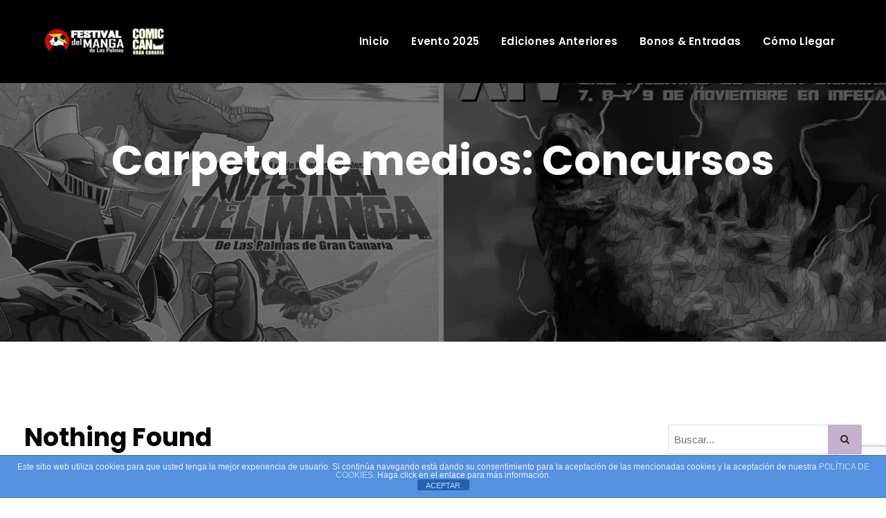

--- FILE ---
content_type: text/html; charset=UTF-8
request_url: https://www.festivaldelmanga.com/?taxonomy=rl_media_folder&term=concursos
body_size: 13926
content:
<!doctype html>
<html lang="es">
<head>
	<meta charset="UTF-8">
	<meta name="viewport" content="width=device-width, initial-scale=1.0">
	<meta http-equiv="X-UA-Compatible" content="IE=edge">
	<link rel="profile" href="https://gmpg.org/xfn/11">
	<meta name='robots' content='index, follow, max-image-preview:large, max-snippet:-1, max-video-preview:-1' />
<noscript><style>#preloader{display:none;}</style></noscript>
	<!-- This site is optimized with the Yoast SEO plugin v23.5 - https://yoast.com/wordpress/plugins/seo/ -->
	<title>Concursos archivos - Festival del Manga &amp; Comic-Can</title>
	<link rel="canonical" href="https://www.festivaldelmanga.com/?taxonomy=rl_media_folder&term=concursos" />
	<meta property="og:locale" content="es_ES" />
	<meta property="og:type" content="article" />
	<meta property="og:title" content="Concursos archivos - Festival del Manga &amp; Comic-Can" />
	<meta property="og:url" content="https://www.festivaldelmanga.com/?taxonomy=rl_media_folder&amp;term=concursos" />
	<meta property="og:site_name" content="Festival del Manga &amp; Comic-Can" />
	<meta name="twitter:card" content="summary_large_image" />
	<script type="application/ld+json" class="yoast-schema-graph">{"@context":"https://schema.org","@graph":[{"@type":"CollectionPage","@id":"https://www.festivaldelmanga.com/?taxonomy=rl_media_folder&term=concursos","url":"https://www.festivaldelmanga.com/?taxonomy=rl_media_folder&term=concursos","name":"Concursos archivos - Festival del Manga &amp; Comic-Can","isPartOf":{"@id":"https://www.festivaldelmanga.com/#website"},"breadcrumb":{"@id":"https://www.festivaldelmanga.com/?taxonomy=rl_media_folder&term=concursos#breadcrumb"},"inLanguage":"es"},{"@type":"BreadcrumbList","@id":"https://www.festivaldelmanga.com/?taxonomy=rl_media_folder&term=concursos#breadcrumb","itemListElement":[{"@type":"ListItem","position":1,"name":"Portada","item":"https://www.festivaldelmanga.com/"},{"@type":"ListItem","position":2,"name":"Evento 2022","item":"https://www.festivaldelmanga.com/?taxonomy=rl_media_folder&term=evento-2022"},{"@type":"ListItem","position":3,"name":"Concursos"}]},{"@type":"WebSite","@id":"https://www.festivaldelmanga.com/#website","url":"https://www.festivaldelmanga.com/","name":"Festival del Manga &amp; Comic-Can","description":"Festival del Manga de Las Palmas &amp; Comic-Can Gran Canaria","potentialAction":[{"@type":"SearchAction","target":{"@type":"EntryPoint","urlTemplate":"https://www.festivaldelmanga.com/?s={search_term_string}"},"query-input":{"@type":"PropertyValueSpecification","valueRequired":true,"valueName":"search_term_string"}}],"inLanguage":"es"}]}</script>
	<!-- / Yoast SEO plugin. -->


<link rel='dns-prefetch' href='//fonts.googleapis.com' />
<link rel='preconnect' href='https://fonts.gstatic.com' crossorigin />
<link rel="alternate" type="application/rss+xml" title="Festival del Manga &amp; Comic-Can &raquo; Feed" href="https://www.festivaldelmanga.com/feed/" />
<link rel="alternate" type="application/rss+xml" title="Festival del Manga &amp; Comic-Can &raquo; Feed de los comentarios" href="https://www.festivaldelmanga.com/comments/feed/" />
<link rel="alternate" type="application/rss+xml" title="Festival del Manga &amp; Comic-Can &raquo; Concursos Carpeta de medios Feed" href="https://www.festivaldelmanga.com/?taxonomy=rl_media_folder&#038;term=concursos/feed/" />
<script type="text/javascript">
/* <![CDATA[ */
window._wpemojiSettings = {"baseUrl":"https:\/\/s.w.org\/images\/core\/emoji\/15.0.3\/72x72\/","ext":".png","svgUrl":"https:\/\/s.w.org\/images\/core\/emoji\/15.0.3\/svg\/","svgExt":".svg","source":{"concatemoji":"https:\/\/www.festivaldelmanga.com\/wp-includes\/js\/wp-emoji-release.min.js?ver=6.6.4"}};
/*! This file is auto-generated */
!function(i,n){var o,s,e;function c(e){try{var t={supportTests:e,timestamp:(new Date).valueOf()};sessionStorage.setItem(o,JSON.stringify(t))}catch(e){}}function p(e,t,n){e.clearRect(0,0,e.canvas.width,e.canvas.height),e.fillText(t,0,0);var t=new Uint32Array(e.getImageData(0,0,e.canvas.width,e.canvas.height).data),r=(e.clearRect(0,0,e.canvas.width,e.canvas.height),e.fillText(n,0,0),new Uint32Array(e.getImageData(0,0,e.canvas.width,e.canvas.height).data));return t.every(function(e,t){return e===r[t]})}function u(e,t,n){switch(t){case"flag":return n(e,"\ud83c\udff3\ufe0f\u200d\u26a7\ufe0f","\ud83c\udff3\ufe0f\u200b\u26a7\ufe0f")?!1:!n(e,"\ud83c\uddfa\ud83c\uddf3","\ud83c\uddfa\u200b\ud83c\uddf3")&&!n(e,"\ud83c\udff4\udb40\udc67\udb40\udc62\udb40\udc65\udb40\udc6e\udb40\udc67\udb40\udc7f","\ud83c\udff4\u200b\udb40\udc67\u200b\udb40\udc62\u200b\udb40\udc65\u200b\udb40\udc6e\u200b\udb40\udc67\u200b\udb40\udc7f");case"emoji":return!n(e,"\ud83d\udc26\u200d\u2b1b","\ud83d\udc26\u200b\u2b1b")}return!1}function f(e,t,n){var r="undefined"!=typeof WorkerGlobalScope&&self instanceof WorkerGlobalScope?new OffscreenCanvas(300,150):i.createElement("canvas"),a=r.getContext("2d",{willReadFrequently:!0}),o=(a.textBaseline="top",a.font="600 32px Arial",{});return e.forEach(function(e){o[e]=t(a,e,n)}),o}function t(e){var t=i.createElement("script");t.src=e,t.defer=!0,i.head.appendChild(t)}"undefined"!=typeof Promise&&(o="wpEmojiSettingsSupports",s=["flag","emoji"],n.supports={everything:!0,everythingExceptFlag:!0},e=new Promise(function(e){i.addEventListener("DOMContentLoaded",e,{once:!0})}),new Promise(function(t){var n=function(){try{var e=JSON.parse(sessionStorage.getItem(o));if("object"==typeof e&&"number"==typeof e.timestamp&&(new Date).valueOf()<e.timestamp+604800&&"object"==typeof e.supportTests)return e.supportTests}catch(e){}return null}();if(!n){if("undefined"!=typeof Worker&&"undefined"!=typeof OffscreenCanvas&&"undefined"!=typeof URL&&URL.createObjectURL&&"undefined"!=typeof Blob)try{var e="postMessage("+f.toString()+"("+[JSON.stringify(s),u.toString(),p.toString()].join(",")+"));",r=new Blob([e],{type:"text/javascript"}),a=new Worker(URL.createObjectURL(r),{name:"wpTestEmojiSupports"});return void(a.onmessage=function(e){c(n=e.data),a.terminate(),t(n)})}catch(e){}c(n=f(s,u,p))}t(n)}).then(function(e){for(var t in e)n.supports[t]=e[t],n.supports.everything=n.supports.everything&&n.supports[t],"flag"!==t&&(n.supports.everythingExceptFlag=n.supports.everythingExceptFlag&&n.supports[t]);n.supports.everythingExceptFlag=n.supports.everythingExceptFlag&&!n.supports.flag,n.DOMReady=!1,n.readyCallback=function(){n.DOMReady=!0}}).then(function(){return e}).then(function(){var e;n.supports.everything||(n.readyCallback(),(e=n.source||{}).concatemoji?t(e.concatemoji):e.wpemoji&&e.twemoji&&(t(e.twemoji),t(e.wpemoji)))}))}((window,document),window._wpemojiSettings);
/* ]]> */
</script>
<link rel='stylesheet' id='layerslider-css' href='https://www.festivaldelmanga.com/wp-content/plugins/LayerSlider/static/layerslider/css/layerslider.css?ver=6.8.4' type='text/css' media='all' />
<style id='wp-emoji-styles-inline-css' type='text/css'>

	img.wp-smiley, img.emoji {
		display: inline !important;
		border: none !important;
		box-shadow: none !important;
		height: 1em !important;
		width: 1em !important;
		margin: 0 0.07em !important;
		vertical-align: -0.1em !important;
		background: none !important;
		padding: 0 !important;
	}
</style>
<link rel='stylesheet' id='wp-block-library-css' href='https://www.festivaldelmanga.com/wp-includes/css/dist/block-library/style.min.css?ver=6.6.4' type='text/css' media='all' />
<style id='wp-block-library-theme-inline-css' type='text/css'>
.wp-block-audio :where(figcaption){color:#555;font-size:13px;text-align:center}.is-dark-theme .wp-block-audio :where(figcaption){color:#ffffffa6}.wp-block-audio{margin:0 0 1em}.wp-block-code{border:1px solid #ccc;border-radius:4px;font-family:Menlo,Consolas,monaco,monospace;padding:.8em 1em}.wp-block-embed :where(figcaption){color:#555;font-size:13px;text-align:center}.is-dark-theme .wp-block-embed :where(figcaption){color:#ffffffa6}.wp-block-embed{margin:0 0 1em}.blocks-gallery-caption{color:#555;font-size:13px;text-align:center}.is-dark-theme .blocks-gallery-caption{color:#ffffffa6}:root :where(.wp-block-image figcaption){color:#555;font-size:13px;text-align:center}.is-dark-theme :root :where(.wp-block-image figcaption){color:#ffffffa6}.wp-block-image{margin:0 0 1em}.wp-block-pullquote{border-bottom:4px solid;border-top:4px solid;color:currentColor;margin-bottom:1.75em}.wp-block-pullquote cite,.wp-block-pullquote footer,.wp-block-pullquote__citation{color:currentColor;font-size:.8125em;font-style:normal;text-transform:uppercase}.wp-block-quote{border-left:.25em solid;margin:0 0 1.75em;padding-left:1em}.wp-block-quote cite,.wp-block-quote footer{color:currentColor;font-size:.8125em;font-style:normal;position:relative}.wp-block-quote.has-text-align-right{border-left:none;border-right:.25em solid;padding-left:0;padding-right:1em}.wp-block-quote.has-text-align-center{border:none;padding-left:0}.wp-block-quote.is-large,.wp-block-quote.is-style-large,.wp-block-quote.is-style-plain{border:none}.wp-block-search .wp-block-search__label{font-weight:700}.wp-block-search__button{border:1px solid #ccc;padding:.375em .625em}:where(.wp-block-group.has-background){padding:1.25em 2.375em}.wp-block-separator.has-css-opacity{opacity:.4}.wp-block-separator{border:none;border-bottom:2px solid;margin-left:auto;margin-right:auto}.wp-block-separator.has-alpha-channel-opacity{opacity:1}.wp-block-separator:not(.is-style-wide):not(.is-style-dots){width:100px}.wp-block-separator.has-background:not(.is-style-dots){border-bottom:none;height:1px}.wp-block-separator.has-background:not(.is-style-wide):not(.is-style-dots){height:2px}.wp-block-table{margin:0 0 1em}.wp-block-table td,.wp-block-table th{word-break:normal}.wp-block-table :where(figcaption){color:#555;font-size:13px;text-align:center}.is-dark-theme .wp-block-table :where(figcaption){color:#ffffffa6}.wp-block-video :where(figcaption){color:#555;font-size:13px;text-align:center}.is-dark-theme .wp-block-video :where(figcaption){color:#ffffffa6}.wp-block-video{margin:0 0 1em}:root :where(.wp-block-template-part.has-background){margin-bottom:0;margin-top:0;padding:1.25em 2.375em}
</style>
<style id='classic-theme-styles-inline-css' type='text/css'>
/*! This file is auto-generated */
.wp-block-button__link{color:#fff;background-color:#32373c;border-radius:9999px;box-shadow:none;text-decoration:none;padding:calc(.667em + 2px) calc(1.333em + 2px);font-size:1.125em}.wp-block-file__button{background:#32373c;color:#fff;text-decoration:none}
</style>
<link rel='stylesheet' id='front-estilos-css' href='https://www.festivaldelmanga.com/wp-content/plugins/asesor-cookies-para-la-ley-en-espana/html/front/estilos.css?ver=6.6.4' type='text/css' media='all' />
<link rel='stylesheet' id='contact-form-7-css' href='https://www.festivaldelmanga.com/wp-content/plugins/contact-form-7/includes/css/styles.css?ver=5.9.8' type='text/css' media='all' />
<link rel='stylesheet' id='page-visit-counter-pro-css' href='https://www.festivaldelmanga.com/wp-content/plugins/page-visit-counter/public/css/page-visit-counter-public.css?ver=6.0.2' type='text/css' media='all' />
<link rel='stylesheet' id='responsive-lightbox-swipebox-css' href='https://www.festivaldelmanga.com/wp-content/plugins/responsive-lightbox/assets/swipebox/swipebox.min.css?ver=2.4.8' type='text/css' media='all' />
<link rel='stylesheet' id='wp-pagenavi-css' href='https://www.festivaldelmanga.com/wp-content/plugins/wp-pagenavi/pagenavi-css.css?ver=2.70' type='text/css' media='all' />
<link rel='stylesheet' id='recent-posts-widget-with-thumbnails-public-style-css' href='https://www.festivaldelmanga.com/wp-content/plugins/recent-posts-widget-with-thumbnails/public.css?ver=7.1.1' type='text/css' media='all' />
<link rel='stylesheet' id='bootstrap-css' href='https://www.festivaldelmanga.com/wp-content/themes/eventalk/assets/css/bootstrap.min.css?ver=1.5.7' type='text/css' media='all' />
<link rel='stylesheet' id='font-awesome-css' href='https://www.festivaldelmanga.com/wp-content/themes/eventalk/assets/css/font-awesome.min.css?ver=1.5.7' type='text/css' media='all' />
<link rel='stylesheet' id='animate-css' href='https://www.festivaldelmanga.com/wp-content/themes/eventalk/assets/css/animate.min.css?ver=1.5.7' type='text/css' media='all' />
<link rel='stylesheet' id='eventalk-meanmenu-css' href='https://www.festivaldelmanga.com/wp-content/themes/eventalk/assets/css/meanmenu.css?ver=1.5.7' type='text/css' media='all' />
<link rel='stylesheet' id='eventalk-style-css' href='https://www.festivaldelmanga.com/wp-content/themes/eventalk/assets/css/style.css?ver=1.5.7' type='text/css' media='all' />
<link rel='stylesheet' id='eventalk-elementor-css' href='https://www.festivaldelmanga.com/wp-content/themes/eventalk/assets/css/elementor.css?ver=1.5.7' type='text/css' media='all' />
<link rel='stylesheet' id='eventalk-update-css-css' href='https://www.festivaldelmanga.com/wp-content/themes/eventalk/assets/css/update-css.css?ver=1.5.7' type='text/css' media='all' />
<style id='eventalk-dynamic-inline-css' type='text/css'>
.entry-banner{background-image: url(https://www.festivaldelmanga.com/wp-content/uploads/2025/09/banner_fest_2025.jpg)}.content-area {padding-top:120px;}  @media all and (max-width: 1199px) {.content-area {padding-top:100px;}}  @media all and (max-width: 991px) {.content-area {padding-top:100px;}}.content-area {padding-bottom:120px;}  @media all and (max-width: 1199px) {.content-area {padding-bottom:100px;}}  @media all and (max-width: 991px) {.content-area {padding-bottom:100px;}}.entry-banner {   background-attachment: fixed;  } .mobile-stick .mean-container .mean-bar{  background-color: #ffffff; } .primary-color { color: #d84013; } .secondery-color { color: #c5b1cf; } .primary-bgcolor, .bg-primary { background-color: #d84013!important; } .secondery-bgcolor, .bg-secondary { background-color: #c5b1cf!important; } .site-wrp .color-primary{ color: #d84013; } .overlay-primary80:before {  background-color: rgba(216, 64, 19, 0.8); } .overlay-primary90:before {  background-color: rgba(216, 64, 19, 0.9); } body #preloader { background-color: #d84013; } #tophead {   background-color: #ffffff; } #tophead .tophead-contact .fa, #tophead .tophead-address .fa{ color: #d84013; } #tophead, #tophead a, #tophead .tophead-social li a, #tophead .tophead-social li a:hover {   color: #444444; } #tophead .tophead-contact .fa, #tophead .tophead-address .fa { color: #c5b1cf; } .trheader #tophead{ background-color: rgba(255, 255, 255, 0.8); } .trheader #tophead, .trheader #tophead a, .trheader #tophead .tophead-social li a, .trheader #tophead .tophead-social li a:hover { color: #444444; } .topbar-style-5 #tophead .tophead-social li a:hover, .trheader.topbar-style-5 #tophead .tophead-social li a:hover { color: #c5b1cf; } .site-wrp .ls-v6 .ls-nav-prev:after, .site-wrp .ls-v6 .ls-nav-next:after { color: #c5b1cf !important; }  .site-wrp .ls-v6 .ls-nav-prev, .site-wrp .ls-v6 .ls-nav-next { border: 2px solid #c5b1cf !important; } .site-wrp .ls-v6 .ls-nav-next:hover, .site-wrp .ls-v6 .ls-nav-prev:hover{  border: 2px solid #c5b1cf !important; background-color: #c5b1cf !important; } .site-wrp .ls-v6 .ls-nav-next:after { border-right: 3px solid #c5b1cf !important; }  .site-wrp .ls-v6 .ls-nav-prev:after, .site-wrp .ls-v6 .ls-nav-next:after {   border-top: 3px solid #c5b1cf !important; } .site-wrp .ls-v6 .ls-nav-prev:after {  border-left: 3px solid #c5b1cf !important; } .header-icon-area .search-box .search-button i{ color: #d84013; } .search-form .custom-search-input button.btn {  background-color: #c5b1cf; } .site-header .main-navigation ul li a { font-family: Poppins, sans-serif; font-size : 15px; font-weight : 600; line-height : 22px; color: #111111; text-transform : ; font-style: normal; } .site-header .main-navigation ul.menu > li > a:hover, .site-header .main-navigation ul.menu > li.current-menu-item > a, .site-header .main-navigation ul.menu > li.current > a { color: #c5b1cf; } .trheader.non-stick .site-header .main-navigation ul.menu > li > a, .trheader.non-stick .site-header .search-box .search-button i, .trheader.non-stick .header-icon-seperator, .trheader.non-stick .header-icon-area .cart-icon-area > a, .trheader.non-stick .additional-menu-area a.side-menu-trigger { color: #ffffff; } .trheader.non-stick .site-header .main-navigation ul.menu > li > a:hover, .trheader.non-stick .site-header .main-navigation ul.menu > li.current-menu-item > a, .trheader.non-stick .site-header .main-navigation ul.menu > li.current > a { color: #c5b1cf; } .site-header .main-navigation ul li ul{  border-top: 1px solid #c5b1cf; } .site-header .main-navigation ul li ul li:hover > a { background-color: #c5b1cf;  } .site-header .main-navigation ul li ul li a { font-family: Poppins, sans-serif; font-size : 15px; font-weight : 500; line-height : 22px; color: #111111; text-transform : ; font-style: normal; } .stick .site-header { border-color: #d84013} .site-header .main-navigation ul li.mega-menu > ul.sub-menu { background-color: #c5b1cf} .site-header .main-navigation ul li.mega-menu ul.sub-menu li a { color: #111111} .site-header .main-navigation ul li.mega-menu ul.sub-menu li a:hover { background-color: #c5b1cf; color: #111111; } .mean-container a.meanmenu-reveal, .mean-container .mean-nav ul li a.mean-expand { color: #c5b1cf; } .mean-container a.meanmenu-reveal span { background-color: #c5b1cf; } .mean-container .mean-bar { border-color: #c5b1cf; } .mean-container .mean-nav ul li a { font-family: Poppins, sans-serif; font-size : 14px; font-weight : 500; line-height : 22px; color: #111111; text-transform : ; font-style: normal; } .mean-container .mean-nav ul li a:hover, .mean-container .mean-nav > ul > li.current-menu-item > a { color: #c5b1cf; } .header-icon-area .cart-icon-area .cart-icon-num { background-color: #c5b1cf; } .site-header .search-box .search-text { border-color: #c5b1cf; } .header-style-3 .header-social li a:hover { color: #c5b1cf; } .header-style-3.trheader .header-contact li a, .header-style-3.trheader .header-social li a { color: #ffffff; } .header-style-3.trheader .header-social li a:hover { color: #c5b1cf; } .header-style-4 .header-social li a:hover { color: #c5b1cf; } .header-style-4.trheader .header-contact li a, .header-style-4.trheader .header-social li a { color: #ffffff; } .header-style-4.trheader .header-social li a:hover { color: #c5b1cf; } .entry-banner .entry-banner-content h1 { color: #ffffff; } .breadcrumb-area .entry-breadcrumb span a, .breadcrumb-area .entry-breadcrumb span a span { color: #c5b1cf; } .breadcrumb-area .entry-breadcrumb span a:hover, .breadcrumb-area .entry-breadcrumb span a:hover span { color: #ffffff; } .breadcrumb-area .entry-breadcrumb { color: #ffffff; } .breadcrumb-area .entry-breadcrumb > span { color: #ffffff; }  <!-- .footer-layout1.bg-light { background-color: #111111 !important; } .footer-layout1.bg-light .widget > h3 { color: #ffffff; } .footer-layout1.bg-light .widget { color: #b3b3b3; } .footer-layout1.bg-light a:link, .footer-layout1.bg-light a:visited, .footer-layout1.bg-light widget_nav_menu ul.menu li:before { color: #b3b3b3; } .footer-layout1.bg-light .widget a:hover, .footer-layout1.bg-light .widget a:active { color: #c5b1cf; }  --> .footer-layout2 .footer-top-area .widget .btn-fill.size-md, .footer-layout2 .footer-top-area .widget .btn-ghost.size-md{ background-color: #c5b1cf; } .footer-layout2 .footer-top-area .widget .footer-widget-contact a:hover { color: #c5b1cf; } .widget_eventalk_info.widget ul li i, .footer-layout2 .footer-top-area .widget .footer-widget-contact:before, .footer-layout2 .footer-bottom-area a:hover{ color: #c5b1cf; } .widget.widget_eventalk_about ul li a:hover {  color: #d84013; } .kebo-tweets .ktweet .kmeta a { color: #d84013; } .footer-top-area .widget ul li:before { color: #c5b1cf; } .footer-top-area .widget a:hover, .footer-top-area .widget a:active { color: #d84013; } .footer-top-area { background-color: #111111 !important; } .footer-top-area .widget > h3 { color: #ffffff; } .footer-top-area .widget { color: #b3b3b3; } .footer-top-area a:link, .footer-top-area a:visited, .footer-top-area widget_nav_menu ul.menu li:before { color: #b3b3b3; } .footer-top-area .widget a:hover, .footer-top-area .widget a:active { color: #c5b1cf; } .footer-bottom-area { background-color: #111111; color: #8f8f8f; } a.scrollToTop { background-color: rgba(216, 64, 19, 0.3); color: #d84013; border-color: #d84013; } a.scrollToTop:hover, a.scrollToTop:focus , .sidebar-widget-area .widget_eventalk_info{ background-color: #d84013; } .footer-top-area .widget.widget_eventalk_info ul li i{ color: #c5b1cf; } .widget .category-type ul li:before { color: #d84013; } .widget h3:after { background-color: #c5b1cf; } footer .widget h3:after { background-color: #c5b1cf; } .widget ul li:before { color: #c5b1cf; } .widget ul li a:hover { color: #c5b1cf; } .widget_tag_cloud a:hover { border-color: #c5b1cf; background-color: #c5b1cf; } .footer-top-area .widget.widget_tag_cloud a:hover { border-color: #d84013; } .widget.widget_eventalk_about ul li a { border-color: #d84013; } .widget.widget_eventalk_info ul li i { color: #d84013; } .widget.widget_eventalk_menu ul li a i { color: #d84013; } body, ul li { font-family: 'Roboto', sans-serif; font-size: 16px; line-height: 28px; font-weight : 400; font-style: normal;  } h1 { font-family: 'Poppins', sans-serif; font-size: 52px; line-height: 50px; font-weight : 700; font-style: normal; } h2 { font-family: 'Poppins', sans-serif; font-size: 36px; line-height: 38px; font-weight : 700; font-style: normal; } h3 { font-family: 'Poppins', sans-serif; font-size: 28px; line-height: 36px; font-weight : 700; font-style: normal; } h4 { font-family: 'Poppins', sans-serif; font-size: 22px; line-height: 30px; font-weight : 700; font-style: normal; } h5 { font-family: 'Poppins', sans-serif; font-size: 18px; line-height: 26px; font-weight : 700; font-style: normal; } h6 { font-family: 'Poppins', sans-serif; font-size: 16px; line-height: 24px; font-weight : 500; font-style: normal; } .pagination-area ul li.active a, .pagination-area ul li a:hover, .pagination-area ul li span.current { background-color: #c5b1cf; } .price-table-layout2:hover .tpt-footer .tpt-footer-btn:hover { background-color: #c5b1cf; } .btn-ghost.color-light.hover-yellow:hover { border-color:#c5b1cf;  color: #c5b1cf; } .profile-social li a:hover { border: 1px solid #d84013; background: #d84013;  } .profile-social li a:hover { border: 1px solid #d84013; background-color: #d84013; } .rt-el-slider .nivo-directionNav a.nivo-prevNav, .rt-el-slider .nivo-directionNav a.nivo-nextNav {  border: 1px solid #c5b1cf; } .site-wrp .btn-fill.color-primary{ background-color: #d84013; border-color: #d84013; color: #ffffff; } .site-wrp .btn-fill.color-primary:hover{ color: #d84013; } .site-wrp .btn-fill.color-yellow{ background-color: #c5b1cf; border-color: #c5b1cf; } .btn-ghost.color-yellow{ border-color: #c5b1cf; color: #c5b1cf; } .btn-ghost.color-yellow:hover{ background-color: #c5b1cf; } .schedule-layout1 .schedule-time i{ color: #c5b1cf; } .site-wrp .btn-fill.color-yellow:hover{  border-color:#d84013;   background-color: #d84013;   color: #ffffff; } .site-wrp .btn-fill.color-yellow.gust:hover{  border-color:#c5b1cf;   background-color: transparent;   color: #c5b1cf; } .site-wrp .rtin-light .btn-fill.color-yellow.gust:hover{  border-color:#d84013;   background-color: #d84013;   color: #ffffff; }  .blog-layout1 .item-img .item-date{ background-color: #c5b1cf; } .site-wrp .btn-text:hover:before{ color: #c5b1cf; } .site-wrp .btn-text:hover{ color: #c5b1cf; } .rt-el-info-box.rtin-style1.rtin-dark .rtin-title a{ color: #c5b1cf; } .footer-layout1 .footer-social ul li a:before, .footer-layout1 .footer-social ul li a:after { background-color: #c5b1cf; } .footer-layout1 .footer-social ul li a:hover{ color: #c5b1cf; } .rt-el-cta-1.style2 .rtin-button a{ color: #d84013; } .rdtheme-button-1, .rdtheme-button-ghost-1 { background-color: #d84013; } .rdtheme-button-1:hover { background-color: #c5b1cf; } .rdtheme-button-ghost-1{ border-color: #d84013; } .rdtheme-button-2:hover { border-color: #d84013; background-color: #d84013; } .rdtheme-button-ghost-1:hover { color: #d84013; } .rdtheme-button-4 { border: 2px solid #d84013; } .rdtheme-button-4:hover {  background-color: #d84013; } .rt-el-services-box.rtin-style3:hover { -webkit-box-shadow: inset 2px 0px 73px 0px rgba(216, 64, 19, 0.5); -moz-box-shadow: inset 2px 0px 73px 0px rgba(216, 64, 19, 0.5); box-shadow: inset 2px 0px 73px 0px rgba(216, 64, 19, 0.5); } .rdtheme-button-2 { border: 2px solid #d84013; } .schedule-layout1 .schedule-title a:hover{ color: #c5b1cf; } a { color: #d84013; } a:hover, a:focus, a:active { color: #c5b1cf; } button, input[type="button"], input[type="reset"], input[type="submit"], .primary-list li:before { background-color: #d84013; } .post-each .entry-thumbnail-area .entry-meta-1 li i, .post-each .entry-thumbnail-area .entry-meta-1 li a:hover, .post-each .entry-content-area .entry-header a.entry-title:hover, .post-each .entry-content-area .read-more-btn i, .post-each .entry-content-area .read-more-btn:hover, .post-each.post-each-single .entry-content-area .entry-tags a:hover { color: #c5b1cf; } .site-index .sticky { border-color: #d84013; } .comments-area h3.comment-title:after, .comments-area .main-comments .comment-meta .reply-area a:hover, #respond .comment-reply-title:after, #respond form .btn-send { background-color: #c5b1cf; } #respond form .btn-send:hover { background-color: #d84013; } .error-page-area {   background-color: #d84013; } .error-page-area .error-page h3 { color: #ffffff; } .error-page-area .error-page p { color: #ffffff; } .team-single ul.rtin-social li a { border-color: #d84013; color: #d84013; } .team-single ul.rtin-social li a:hover, .team-single .rtin-content .rtin-heading:after, .team-single .rtin-skills .rtin-skill-each .progress .progress-bar, .rt-el-cta-1.style2, .rt-el-cta-1.style1{ background-color: #d84013; } .rt-project-archive .rt-project-arc-1 .rtin-item .rtin-img:before { background-color: rgba(216, 64, 19, 0.8); } .rt-project-archive .rt-project-arc-1 .rtin-item .rtin-img .rtin-icon-wrap .rtin-icon, .rt-project-archive .rt-project-arc-1 .rtin-item .rtin-content .rtin-title a:hover { color: #d84013; } .post-each .entry-content-area:hover .entry-meta-2 li.vcard-comments i{ color: #c5b1cf;  } .post-each .entry-meta-1 li i, .post-each .entry-content-area:hover .entry-meta-2 li.vcard-author i{ color: #c5b1cf;  } .blog-layout3.thumb-img .item-date-wrap .item-date { background-color: #c5b1cf;  } .blog-layout3.thumb-img .item-date-wrap .item-date:before { background-color: #c5b1cf; } .site-wrp .btn-text.hover-yellow:hover:before{ color: #d84013; } .site-wrp .btn-text.hover-yellow:hover{ color: #c5b1cf; } .blog-layout3 .item-date-wrap .item-date {  background-color: #c5b1cf; } .blog-layout3 .item-date-wrap .item-date:before {  background: rgba(197, 177, 207, 0.9); } .widget_eventalk_posts p.date, .widget_eventalk_posts h4 a:hover { color: #c5b1cf; } .post-each .entry-content-area .entry-header .entry-meta-2 li a:hover{ color: #d84013; } .blog-layout2 .item-img .item-date { background-color: #c5b1cf; } .title-light.hover-primary a:hover, .title-regular.hover-primary a:hover, .title-medium.hover-primary a:hover, .title-semibold.hover-primary a:hover, .title-bold.hover-primary a:hover, .title-black.hover-primary a:hover { color: #c5b1cf; } .woocommerce .widget_price_filter .ui-slider .ui-slider-range, .woocommerce .widget_price_filter .ui-slider .ui-slider-handle, .rt-woo-nav .owl-custom-nav-title:after, .rt-woo-nav .owl-custom-nav .owl-prev:hover, .rt-woo-nav .owl-custom-nav .owl-next:hover, .woocommerce ul.products li.product .onsale, .woocommerce span.onsale, .woocommerce a.added_to_cart, .woocommerce div.product form.cart .button, .woocommerce #respond input#submit, .woocommerce a.button, .woocommerce button.button, .woocommerce input.button, p.demo_store, .woocommerce #respond input#submit.disabled:hover, .woocommerce #respond input#submit:disabled:hover, .woocommerce #respond input#submit[disabled]:disabled:hover, .woocommerce a.button.disabled:hover, .woocommerce a.button:disabled:hover, .woocommerce a.button[disabled]:disabled:hover, .woocommerce button.button.disabled:hover, .woocommerce button.button:disabled:hover, .woocommerce button.button[disabled]:disabled:hover, .woocommerce input.button.disabled:hover, .woocommerce input.button:disabled:hover, .woocommerce input.button[disabled]:disabled:hover, .woocommerce #respond input#submit.alt, .woocommerce a.button.alt, .woocommerce button.button.alt, .woocommerce input.button.alt { background-color: #d84013; } .product-grid-view .view-mode ul li.grid-view-nav a, .product-list-view .view-mode ul li.list-view-nav a, .woocommerce ul.products li.product h3 a:hover, .woocommerce div.product p.price, .woocommerce div.product span.price, .woocommerce div.product .product-meta a:hover, .woocommerce div.product .product_meta a:hover, .woocommerce div.product .woocommerce-tabs ul.tabs li.active a, .woocommerce a.woocommerce-review-link:hover, .woocommerce-message:before, .woocommerce-info::before { color: #d84013; } .woocommerce-message, .woocommerce-info { border-color: #d84013; } .woocommerce .product-thumb-area .product-info ul li a:hover { color: #d84013; } .rt-el-title.style2 .rtin-title:after, .rt-el-twt-3.rtin-dark .rtin-title:after{ background-color: #d84013; } .header-icon-area .search-box .search-button i{ color: #d84013; } #tophead .tophead-social li a:hover{  color: #d84013; } .rt-owl-nav .owl-theme .owl-nav > div { color: #d84013; } .rt-owl-nav .owl-theme .owl-nav > div { border-color: #d84013;  } .rt-owl-nav .owl-theme .owl-nav > div:hover {  background-color: #d84013; } .rt-owl-dot .owl-theme .owl-dots .owl-dot.active span, .rt-owl-dot .owl-theme .owl-dots .owl-dot:hover span { background-color: #d84013; } .rt-el-post-slider .rtin-item .rtin-content-area .date-time {  color: #d84013; } .rt-el-post-slider .rtin-item .rtin-content-area .rtin-header .rtin-title a:hover, .rt-el-post-slider .rtin-item .rtin-content-area .read-more-btn i, .rt-el-post-slider .rtin-item .rtin-content-area .read-more-btn:hover { color: #d84013; } .about-layout2.rtin-layout3 .video-area .video-icon .popup-video {  color: #d84013; } .about-layout2.rtin-layout3 .video-area .video-icon .play-btn:hover { background-color: #c5b1cf; color: #c5b1cf; } .speaker-layout4 .item-title .title a:hover { color: #d84013; } .title-bar:before {  background-color: #d84013; } .speaker-layout3:before { background: rgba(216, 64, 19, 0.8); } .speaker-layout3 .item-social ul li a{ color: #c5b1cf; } .speaker-layout1 .item-img:before {  background: rgba(197, 177, 207, 0.9); } .speaker-layout2 .item-social ul li a:hover { color: #c5b1cf; } .title-light.hover-yellow a:hover, .title-regular.hover-yellow a:hover, .title-medium.hover-yellow a:hover, .title-semibold.hover-yellow a:hover, .title-bold.hover-yellow a:hover, .title-black.hover-yellow a:hover{ color: #c5b1cf; } .speaker-layout2:before { background: rgba(216, 64, 19, 0.8); } .rt-el-gallrey-tab a { border-color: #c5b1cf; } .rt-el-gallrey-tab a:hover, .rt-el-gallrey-tab .current { background-color: #c5b1cf; color: #111 !important; } .rt-el-gallrey-1 .rtin-item .rtin-content { background-color: #d84013; } .rt-el-gallrey-1 .rtin-item .rtin-icon:hover { color: #d84013; } .rt-el-gallrey-box .rtin-content .rtin-title a:hover{ color: #d84013; } .rt-el-gallrey-1 .rtin-item:before {  background-color: rgba(216, 64, 19, 0.8); } .rt-el-post-slider .rtin-item .rtin-thumbnail-area .rtin-meta-1 {  background-color: rgba(216, 64, 19, 0.8); } .rt-el-gallrey-1 .rtin-item .rtin-icon:hover { color: #d84013; } .sidebar-widget-area .contact-us-form { background-color: #d84013; } .sidebar-widget-area .contact-us-form .form-group .form-control { background: #c5b1cf; } .services-single .rtin-heading:after{ background-color: #d84013; } .rt-el-title.style3 .rtin-title:after{ background-color: #d84013; } .rt-el-gallrey-2 .rtin-item:before { background-image: linear-gradient(transparent, #d84013), linear-gradient(transparent, #d84013); } .rt-el-gallrey-2 .rtin-item .rtin-icon:hover { color: #d84013; } .rt-el-gallrey-3 .rtin-item:before { background-color: rgba(216, 64, 19, 0.8); } .rt-el-gallrey-3 .rtin-item .rtin-content .rtin-icon { color: #d84013; } .rt-el-services-box.rtin-style3 .rtin-content .rtin-title:after { background-color: #d84013; } .services-single .rtin-heading:after, .rt-el-title.style3 .rtin-title:after { background-color: #d84013; } .widget .category-type ul li a:hover { background-color: #d84013; }  .rt-el-cta-1 { background-color: #d84013; } .rt-el-counter .rtin-left .fa, .rt-el-counter .rtin-item .rtin-right.text-center .rtin-title { color: #d84013; } .rt-el-info-box .rtin-content .rtin-title a:hover { color: #d84013; } .rt-el-info-box.rtin-style1.rtin-light .rtin-content .rtin-title a, .rt-el-info-box.rtin-style1.rtin-light .rtin-icon i, .rt-el-info-box.rtin-style1.rtin-light .rtin-content .rtin-title { color: #c5b1cf!important;; } .rt-el-info-box.rtin-style3 .rtin-icon .rtin-button {  background-color: rgba(216, 64, 19, 0.9); } .rt-el-twt-2 .rtin-title span { color: #d84013; } .rt-el-twt-2 .rtin-content ul li:after { color: #d84013; } .rt-el-twt-3 .rtin-title:after { background-color: #d84013; } .rt-el-nav-menu.widget ul li.current-menu-item a, .rt-el-nav-menu.widget ul li.current-menu-item a:hover { background-color: #c5b1cf; } .site-header .main-navigation > nav > ul > li > a:after { background-color: #c5b1cf; } .rt-el-contact ul li i { color: #d84013; } .schedule-wrapper-8 .schedule-title a:hover { color: #c5b1cf; } .schedule-wrapper-8 .schedule-list-info li i, .schedule-wrapper-8 .details-down:hover, .schedule-wrapper-8 .schedule-time i { color: #c5b1cf; } .schedule-layout3 .schedule-nav li a:hover { color: #c5b1cf; } .schedule-layout3 .schedule-nav li a:hover:before { color: #c5b1cf; } .schedule-layout3 .schedule-nav li .active:before { color: #c5b1cf; } .schedule-layout3 .schedule-nav li .active { color: #c5b1cf; } .schedule-layout2 .schedule-nav li a:before { background:#c5b1cf; } .schedule-layout2 .schedule-nav li a:hover { background:#c5b1cf; } .slider-layout2 .comingsoon-inner .comingsoon-content .upcoming-event-info{ color: #c5b1cf; } .rt-el-slider .nivo-directionNav a.nivo-prevNav:before, .rt-el-slider .nivo-directionNav a.nivo-nextNav:before { color: #c5b1cf; } .rt-el-slider .nivo-directionNav a.nivo-prevNav:hover, .rt-el-slider .nivo-directionNav a.nivo-nextNav:hover {  background-color: #c5b1cf; }  .skew{ background: rgba(216, 64, 19, 0.7);  } .skew_2{ background: rgba(216, 64, 19, 0.6);  } .skew_3{ background: rgba(216, 64, 19, 0.5);  } .price-table-layout3 .tpt-col-inner:hover{ background: #d84013; } .price-table-layout2:after { background: #c5b1cf; } .price-table-layout2 .tpt-header .tpt-header-top .tpt-title:before { background-color: #c5b1cf; } .price-table-layout2 .tpt-header .tpt-header-top .tpt-title:after { background-color: #c5b1cf; } .price-table-layout3 .tpt-footer .tpt-footer-btn {  background-color: #c5b1cf; } .price-table-layout3 .tpt-col-inner:hover .tpt-header .tpt-header-top { border-bottom: 1px solid #c5b1cf; }
</style>
<link rel='stylesheet' id='cf7cf-style-css' href='https://www.festivaldelmanga.com/wp-content/plugins/cf7-conditional-fields/style.css?ver=2.4.15' type='text/css' media='all' />
<link rel="preload" as="style" href="https://fonts.googleapis.com/css?family=Poppins:600,500,700%7CRoboto:400&#038;display=swap&#038;ver=1759349630" /><link rel="stylesheet" href="https://fonts.googleapis.com/css?family=Poppins:600,500,700%7CRoboto:400&#038;display=swap&#038;ver=1759349630" media="print" onload="this.media='all'"><noscript><link rel="stylesheet" href="https://fonts.googleapis.com/css?family=Poppins:600,500,700%7CRoboto:400&#038;display=swap&#038;ver=1759349630" /></noscript><script type="text/javascript" id="layerslider-greensock-js-extra">
/* <![CDATA[ */
var LS_Meta = {"v":"6.8.4"};
/* ]]> */
</script>
<script type="text/javascript" src="https://www.festivaldelmanga.com/wp-content/plugins/LayerSlider/static/layerslider/js/greensock.js?ver=1.19.0" id="layerslider-greensock-js"></script>
<script type="text/javascript" src="https://www.festivaldelmanga.com/wp-includes/js/jquery/jquery.min.js?ver=3.7.1" id="jquery-core-js"></script>
<script type="text/javascript" src="https://www.festivaldelmanga.com/wp-includes/js/jquery/jquery-migrate.min.js?ver=3.4.1" id="jquery-migrate-js"></script>
<script type="text/javascript" src="https://www.festivaldelmanga.com/wp-content/plugins/LayerSlider/static/layerslider/js/layerslider.kreaturamedia.jquery.js?ver=6.8.4" id="layerslider-js"></script>
<script type="text/javascript" src="https://www.festivaldelmanga.com/wp-content/plugins/LayerSlider/static/layerslider/js/layerslider.transitions.js?ver=6.8.4" id="layerslider-transitions-js"></script>
<script type="text/javascript" id="front-principal-js-extra">
/* <![CDATA[ */
var cdp_cookies_info = {"url_plugin":"https:\/\/www.festivaldelmanga.com\/wp-content\/plugins\/asesor-cookies-para-la-ley-en-espana\/plugin.php","url_admin_ajax":"https:\/\/www.festivaldelmanga.com\/wp-admin\/admin-ajax.php"};
/* ]]> */
</script>
<script type="text/javascript" src="https://www.festivaldelmanga.com/wp-content/plugins/asesor-cookies-para-la-ley-en-espana/html/front/principal.js?ver=6.6.4" id="front-principal-js"></script>
<script type="text/javascript" src="https://www.festivaldelmanga.com/wp-content/plugins/page-visit-counter/public/js/page-visit-counter-public.js?ver=6.0.2" id="page-visit-counter-pro-js"></script>
<script type="text/javascript" src="https://www.festivaldelmanga.com/wp-content/plugins/responsive-lightbox/assets/swipebox/jquery.swipebox.min.js?ver=2.4.8" id="responsive-lightbox-swipebox-js"></script>
<script type="text/javascript" src="https://www.festivaldelmanga.com/wp-includes/js/underscore.min.js?ver=1.13.4" id="underscore-js"></script>
<script type="text/javascript" src="https://www.festivaldelmanga.com/wp-content/plugins/responsive-lightbox/assets/infinitescroll/infinite-scroll.pkgd.min.js?ver=6.6.4" id="responsive-lightbox-infinite-scroll-js"></script>
<script type="text/javascript" id="responsive-lightbox-js-before">
/* <![CDATA[ */
var rlArgs = {"script":"swipebox","selector":"lightbox","customEvents":"","activeGalleries":true,"animation":true,"hideCloseButtonOnMobile":false,"removeBarsOnMobile":false,"hideBars":true,"hideBarsDelay":5000,"videoMaxWidth":1080,"useSVG":true,"loopAtEnd":false,"woocommerce_gallery":false,"ajaxurl":"https:\/\/www.festivaldelmanga.com\/wp-admin\/admin-ajax.php","nonce":"d9230cca41","preview":false,"postId":0,"scriptExtension":false};
/* ]]> */
</script>
<script type="text/javascript" src="https://www.festivaldelmanga.com/wp-content/plugins/responsive-lightbox/js/front.js?ver=2.4.8" id="responsive-lightbox-js"></script>
<script type="text/javascript" src="https://www.festivaldelmanga.com/wp-content/themes/eventalk/assets/js/popper.js?ver=1.5.7" id="popper-js"></script>
<script type="text/javascript" src="https://www.festivaldelmanga.com/wp-content/themes/eventalk/assets/js/jquery.countdown.min.js?ver=1.5.7" id="countdown-js"></script>
<meta name="generator" content="Powered by LayerSlider 6.8.4 - Multi-Purpose, Responsive, Parallax, Mobile-Friendly Slider Plugin for WordPress." />
<!-- LayerSlider updates and docs at: https://layerslider.kreaturamedia.com -->
<link rel="https://api.w.org/" href="https://www.festivaldelmanga.com/wp-json/" /><link rel="EditURI" type="application/rsd+xml" title="RSD" href="https://www.festivaldelmanga.com/xmlrpc.php?rsd" />
<meta name="generator" content="WordPress 6.6.4" />
<meta name="generator" content="Redux 4.4.18" />
		<!-- GA Google Analytics @ https://m0n.co/ga -->
		<script async src="https://www.googletagmanager.com/gtag/js?id=G-F4EC3JKGBH"></script>
		<script>
			window.dataLayer = window.dataLayer || [];
			function gtag(){dataLayer.push(arguments);}
			gtag('js', new Date());
			gtag('config', 'G-F4EC3JKGBH');
		</script>

	<meta name="generator" content="Elementor 3.24.4; features: additional_custom_breakpoints; settings: css_print_method-internal, google_font-enabled, font_display-auto">
			<style>
				.e-con.e-parent:nth-of-type(n+4):not(.e-lazyloaded):not(.e-no-lazyload),
				.e-con.e-parent:nth-of-type(n+4):not(.e-lazyloaded):not(.e-no-lazyload) * {
					background-image: none !important;
				}
				@media screen and (max-height: 1024px) {
					.e-con.e-parent:nth-of-type(n+3):not(.e-lazyloaded):not(.e-no-lazyload),
					.e-con.e-parent:nth-of-type(n+3):not(.e-lazyloaded):not(.e-no-lazyload) * {
						background-image: none !important;
					}
				}
				@media screen and (max-height: 640px) {
					.e-con.e-parent:nth-of-type(n+2):not(.e-lazyloaded):not(.e-no-lazyload),
					.e-con.e-parent:nth-of-type(n+2):not(.e-lazyloaded):not(.e-no-lazyload) * {
						background-image: none !important;
					}
				}
			</style>
			<link rel="icon" href="https://www.festivaldelmanga.com/wp-content/uploads/2019/09/cropped-FESTIVALMANGACOMICCAN_FAVICON-32x32.png" sizes="32x32" />
<link rel="icon" href="https://www.festivaldelmanga.com/wp-content/uploads/2019/09/cropped-FESTIVALMANGACOMICCAN_FAVICON-192x192.png" sizes="192x192" />
<link rel="apple-touch-icon" href="https://www.festivaldelmanga.com/wp-content/uploads/2019/09/cropped-FESTIVALMANGACOMICCAN_FAVICON-180x180.png" />
<meta name="msapplication-TileImage" content="https://www.festivaldelmanga.com/wp-content/uploads/2019/09/cropped-FESTIVALMANGACOMICCAN_FAVICON-270x270.png" />
		<style type="text/css" id="wp-custom-css">
			.skew {
	background: rgba(84, 25, 7, 0.7); }

.skew_2 {
	background: rgba(84, 25, 7, 0.7); }

.skew_3 {
	background: rgba(84, 25, 7, 0.7); }

.speaker-layout3:before {
    background: rgba(44, 43, 43, 0.8);
}

.price-table-layout4 {
background-image: linear-gradient(to right, #e93c3c 0%, #941515 75%, #4b0606 100%);
}

 
.page-id-4772 {
	background:white;
}

.schedule-layout1 .day-number {
    display: none;
}


.fa.fa-map-marker {
    display: none;
}

.s4-speaker {
	display:none
}

.wpcf7-form select {
  height: 42px;
}

.wpcf7-form select {
  border: 1px solid #f5f5f5;
  background-color: #f5f5f5;
  color: #444444;
  width: 100%;
  padding: 5px;
}

.header-style1 {
	background-color: #000;
}		</style>
		</head>
<body class="archive tax-rl_media_folder term-concursos term-121 wp-embed-responsive non-stick header-style-1 trheader mobile-stick has-sidebar product-grid-view elementor-default elementor-kit-5189">
	<!-- Preloader Start Here -->
				<div id="preloader" class="preloader">
				   <div class="items">
				       <div class="item"></div>
				       <div class="item"></div>
				       <div class="item"></div>
				       <div class="item"></div>
				       <div class="item"></div>
				       <div class="item"></div>
				       <div class="item"></div>
				       <div class="item"></div>
				       <div class="item"></div>
				       <div class="item"></div>
				       <div class="item"></div>
				       <div class="item"></div>
				       <div class="item"></div>
				       <div class="item"></div>
				       <div class="item"></div>
				       <div class="item"></div>
				   </div>
				</div>
				<!-- Preloader End Here --><div id="page" class="site site-wrp full-layout">
	<a class="skip-link screen-reader-text" href="#content">Skip to content</a>
	<header id="masthead" class="site-header">
		<div class="masthead-container full-width-compress header-style1">
	<div class="container-fluid">
		<div class="row no-gutters d-flex align-items-center">
			<div class="col-sm-4 col-xs-12">
				<div class="site-branding">
					<a class="dark-logo" href="https://www.festivaldelmanga.com/"><img src="https://www.festivaldelmanga.com/wp-content/uploads/2019/09/FESTIVALMANGACOMICCAN_LOGO_MOVIL.png" alt="Festival del Manga &amp; Comic-Can"></a>
					<a class="light-logo" href="https://www.festivaldelmanga.com/"><img src="https://www.festivaldelmanga.com/wp-content/uploads/2019/08/FESTIVALMANGACOMICCAN_LOGO.png" alt="Festival del Manga &amp; Comic-Can"></a>
				</div>
			</div>
			<div class="col-sm-8 col-xs-12">
				<div class="header-icon-area">
		<div class="clear"></div>								
</div>				<div id="site-navigation" class="main-navigation">
					<nav class="menu-main-container"><ul id="menu-main" class="menu"><li id="menu-item-3800" class="menu-item menu-item-type-post_type menu-item-object-page menu-item-home menu-item-3800"><a href="https://www.festivaldelmanga.com/">Inicio</a></li>
<li id="menu-item-6529" class="menu-item menu-item-type-custom menu-item-object-custom menu-item-has-children menu-item-6529"><a href="#">Evento 2025</a>
<ul class="sub-menu">
	<li id="menu-item-8100" class="menu-item menu-item-type-post_type menu-item-object-page menu-item-8100"><a href="https://www.festivaldelmanga.com/invitados-2025/">Invitados</a></li>
	<li id="menu-item-8373" class="menu-item menu-item-type-post_type menu-item-object-page menu-item-8373"><a href="https://www.festivaldelmanga.com/invitados-cosplay-2025/">Invitados Cosplay</a></li>
	<li id="menu-item-7855" class="menu-item menu-item-type-custom menu-item-object-custom menu-item-has-children menu-item-7855"><a href="#">Programación</a>
	<ul class="sub-menu">
		<li id="menu-item-8522" class="menu-item menu-item-type-post_type menu-item-object-page menu-item-8522"><a href="https://www.festivaldelmanga.com/programacion-firmas-invitados-2025/">Firmas Invitados</a></li>
		<li id="menu-item-8523" class="menu-item menu-item-type-post_type menu-item-object-page menu-item-8523"><a href="https://www.festivaldelmanga.com/programacion-charlas-2025/">Charlas</a></li>
		<li id="menu-item-8392" class="menu-item menu-item-type-post_type menu-item-object-page menu-item-8392"><a href="https://www.festivaldelmanga.com/concursos-y-pasarelas-2025/">Concursos y Pasarelas</a></li>
		<li id="menu-item-8427" class="menu-item menu-item-type-post_type menu-item-object-page menu-item-8427"><a href="https://www.festivaldelmanga.com/torneos-videojuegos-2025/">Torneos Videojuegos</a></li>
		<li id="menu-item-8363" class="menu-item menu-item-type-post_type menu-item-object-page menu-item-8363"><a href="https://www.festivaldelmanga.com/talleres-actividades-2025/">Talleres &#038; Actividades</a></li>
		<li id="menu-item-8418" class="menu-item menu-item-type-post_type menu-item-object-page menu-item-8418"><a href="https://www.festivaldelmanga.com/exposiciones-2025/">Exposiciones</a></li>
	</ul>
</li>
	<li id="menu-item-8227" class="menu-item menu-item-type-post_type menu-item-object-page menu-item-8227"><a href="https://www.festivaldelmanga.com/artist-alley-2025/">Artist Alley</a></li>
	<li id="menu-item-8398" class="menu-item menu-item-type-post_type menu-item-object-page menu-item-8398"><a href="https://www.festivaldelmanga.com/tiendas-stands-2025/">Tiendas &#038; Stands</a></li>
	<li id="menu-item-4140" class="menu-item menu-item-type-post_type menu-item-object-page menu-item-4140"><a href="https://www.festivaldelmanga.com/voluntariado/">Voluntariado</a></li>
	<li id="menu-item-3833" class="menu-item menu-item-type-post_type menu-item-object-page current_page_parent menu-item-3833"><a href="https://www.festivaldelmanga.com/noticias/">Últimas Noticias</a></li>
</ul>
</li>
<li id="menu-item-6530" class="menu-item menu-item-type-custom menu-item-object-custom menu-item-has-children menu-item-6530"><a href="#">Ediciones Anteriores</a>
<ul class="sub-menu">
	<li id="menu-item-8079" class="menu-item menu-item-type-custom menu-item-object-custom menu-item-has-children menu-item-8079"><a href="#">Evento 2024</a>
	<ul class="sub-menu">
		<li id="menu-item-7359" class="menu-item menu-item-type-post_type menu-item-object-page menu-item-7359"><a href="https://www.festivaldelmanga.com/invitados-2024/">Invitados</a></li>
		<li id="menu-item-7637" class="menu-item menu-item-type-post_type menu-item-object-page menu-item-7637"><a href="https://www.festivaldelmanga.com/invitados-cosplay-2024/">Invitados Cosplay</a></li>
		<li id="menu-item-7919" class="menu-item menu-item-type-post_type menu-item-object-page menu-item-7919"><a href="https://www.festivaldelmanga.com/talleres-actividades-2024/">Talleres &#038; Actividades</a></li>
		<li id="menu-item-7692" class="menu-item menu-item-type-post_type menu-item-object-page menu-item-7692"><a href="https://www.festivaldelmanga.com/exposiciones-2024/">Exposiciones</a></li>
		<li id="menu-item-7358" class="menu-item menu-item-type-post_type menu-item-object-page menu-item-7358"><a href="https://www.festivaldelmanga.com/concursos-2024/">Concursos &#038; Pasarelas</a></li>
		<li id="menu-item-7854" class="menu-item menu-item-type-post_type menu-item-object-page menu-item-7854"><a href="https://www.festivaldelmanga.com/programacion-firmas-invitados-2024/">Firmas Invitados</a></li>
		<li id="menu-item-7913" class="menu-item menu-item-type-post_type menu-item-object-page menu-item-7913"><a href="https://www.festivaldelmanga.com/programacion-charlas-2024/">Charlas</a></li>
		<li id="menu-item-7872" class="menu-item menu-item-type-post_type menu-item-object-page menu-item-7872"><a href="https://www.festivaldelmanga.com/programacion-proyecciones-2024/">Proyecciones</a></li>
		<li id="menu-item-7729" class="menu-item menu-item-type-post_type menu-item-object-page menu-item-7729"><a href="https://www.festivaldelmanga.com/artist-alley/">Artist Alley</a></li>
		<li id="menu-item-7303" class="menu-item menu-item-type-post_type menu-item-object-page menu-item-7303"><a href="https://www.festivaldelmanga.com/stands/">Tiendas &#038; Stands</a></li>
		<li id="menu-item-8357" class="menu-item menu-item-type-post_type menu-item-object-page menu-item-8357"><a href="https://www.festivaldelmanga.com/galeria-2024/">Galería 2024</a></li>
	</ul>
</li>
	<li id="menu-item-7320" class="menu-item menu-item-type-custom menu-item-object-custom menu-item-has-children menu-item-7320"><a href="#">Evento 2023</a>
	<ul class="sub-menu">
		<li id="menu-item-7323" class="menu-item menu-item-type-post_type menu-item-object-page menu-item-7323"><a href="https://www.festivaldelmanga.com/invitados-2023/">Invitados</a></li>
		<li id="menu-item-7325" class="menu-item menu-item-type-post_type menu-item-object-page menu-item-7325"><a href="https://www.festivaldelmanga.com/invitados-cosplay-2023/">Invitados Cosplay</a></li>
		<li id="menu-item-7321" class="menu-item menu-item-type-post_type menu-item-object-page menu-item-7321"><a href="https://www.festivaldelmanga.com/actividades-2023/">Talleres &#038; Actividades</a></li>
		<li id="menu-item-7322" class="menu-item menu-item-type-post_type menu-item-object-page menu-item-7322"><a href="https://www.festivaldelmanga.com/exposiciones-2023/">Exposiciones</a></li>
		<li id="menu-item-7324" class="menu-item menu-item-type-post_type menu-item-object-page menu-item-7324"><a href="https://www.festivaldelmanga.com/concursos-2023/">Concursos &#038; Pasarelas</a></li>
		<li id="menu-item-7328" class="menu-item menu-item-type-post_type menu-item-object-page menu-item-7328"><a href="https://www.festivaldelmanga.com/programacion-firmas-invitados-2023/">Firmas Invitados</a></li>
		<li id="menu-item-7327" class="menu-item menu-item-type-post_type menu-item-object-page menu-item-7327"><a href="https://www.festivaldelmanga.com/programacion-charlas-2023/">Charlas</a></li>
		<li id="menu-item-7330" class="menu-item menu-item-type-post_type menu-item-object-page menu-item-7330"><a href="https://www.festivaldelmanga.com/programacion-escenarios-concursos-2023/">Escenarios &#038; Concursos</a></li>
		<li id="menu-item-7329" class="menu-item menu-item-type-post_type menu-item-object-page menu-item-7329"><a href="https://www.festivaldelmanga.com/programacion-proyecciones-2023/">Proyecciones</a></li>
		<li id="menu-item-7425" class="menu-item menu-item-type-post_type menu-item-object-page menu-item-7425"><a href="https://www.festivaldelmanga.com/galeria-2023/">Galería 2023</a></li>
	</ul>
</li>
	<li id="menu-item-5391" class="menu-item menu-item-type-custom menu-item-object-custom menu-item-has-children menu-item-5391"><a href="#">Evento 2022</a>
	<ul class="sub-menu">
		<li id="menu-item-5400" class="menu-item menu-item-type-post_type menu-item-object-page menu-item-5400"><a href="https://www.festivaldelmanga.com/invitados-2022/">Invitados 2022</a></li>
		<li id="menu-item-5615" class="menu-item menu-item-type-post_type menu-item-object-page menu-item-5615"><a href="https://www.festivaldelmanga.com/concursos-2022/">Inscripciones Concursos 2022</a></li>
		<li id="menu-item-5860" class="menu-item menu-item-type-post_type menu-item-object-page menu-item-5860"><a href="https://www.festivaldelmanga.com/invitados-cosplay-2022/">Invitados Cosplay 2022</a></li>
		<li id="menu-item-6217" class="menu-item menu-item-type-post_type menu-item-object-page menu-item-6217"><a href="https://www.festivaldelmanga.com/programacion-firmas-invitados-2022/">Firmas Invitados</a></li>
		<li id="menu-item-6216" class="menu-item menu-item-type-post_type menu-item-object-page menu-item-6216"><a href="https://www.festivaldelmanga.com/programacion-escenarios-concursos-2022/">Escenarios &#038; Concursos</a></li>
		<li id="menu-item-6310" class="menu-item menu-item-type-post_type menu-item-object-page menu-item-6310"><a href="https://www.festivaldelmanga.com/actividades-2022/">Talleres &#038; Actividades</a></li>
		<li id="menu-item-6190" class="menu-item menu-item-type-post_type menu-item-object-page menu-item-6190"><a href="https://www.festivaldelmanga.com/exposiciones-2022/">Exposiciones</a></li>
		<li id="menu-item-6215" class="menu-item menu-item-type-post_type menu-item-object-page menu-item-6215"><a href="https://www.festivaldelmanga.com/programacion-juegos-de-mesa-2022/">Juegos de Mesa</a></li>
		<li id="menu-item-6233" class="menu-item menu-item-type-post_type menu-item-object-page menu-item-6233"><a href="https://www.festivaldelmanga.com/programacion-proyecciones-2022/">Proyecciones</a></li>
		<li id="menu-item-6240" class="menu-item menu-item-type-post_type menu-item-object-page menu-item-6240"><a href="https://www.festivaldelmanga.com/programacion-otras-actividades-2022/">Otras Actividades</a></li>
		<li id="menu-item-7262" class="menu-item menu-item-type-post_type menu-item-object-page menu-item-7262"><a href="https://www.festivaldelmanga.com/galeria-2022/">Galería 2022</a></li>
	</ul>
</li>
	<li id="menu-item-3860" class="menu-item menu-item-type-custom menu-item-object-custom menu-item-has-children menu-item-3860"><a href="#">Evento 2019</a>
	<ul class="sub-menu">
		<li id="menu-item-4354" class="menu-item menu-item-type-post_type menu-item-object-page menu-item-4354"><a href="https://www.festivaldelmanga.com/invitados-2019/">Invitados 2019</a></li>
		<li id="menu-item-4355" class="menu-item menu-item-type-post_type menu-item-object-page menu-item-4355"><a href="https://www.festivaldelmanga.com/invitados-cosplay-2019/">Invitados Cosplayers</a></li>
		<li id="menu-item-4160" class="menu-item menu-item-type-post_type menu-item-object-page menu-item-4160"><a href="https://www.festivaldelmanga.com/acreditacion-prensa/">Acreditaciones Prensa</a></li>
		<li id="menu-item-4930" class="menu-item menu-item-type-post_type menu-item-object-page menu-item-4930"><a href="https://www.festivaldelmanga.com/programacion-firmas-2019/">Firmas Invitados</a></li>
		<li id="menu-item-5006" class="menu-item menu-item-type-post_type menu-item-object-page menu-item-5006"><a href="https://www.festivaldelmanga.com/programacion-charlas-2019/">Charlas</a></li>
		<li id="menu-item-5043" class="menu-item menu-item-type-post_type menu-item-object-page menu-item-5043"><a href="https://www.festivaldelmanga.com/programacion-escenarios-2019/">Escenarios &#038; Concursos</a></li>
		<li id="menu-item-4878" class="menu-item menu-item-type-post_type menu-item-object-page menu-item-4878"><a href="https://www.festivaldelmanga.com/programacion-videojuegos/">Torneos Videojuegos</a></li>
		<li id="menu-item-4877" class="menu-item menu-item-type-post_type menu-item-object-page menu-item-4877"><a href="https://www.festivaldelmanga.com/programacion-juegosdemesa-2019/">Torneos Juegos de Mesa</a></li>
		<li id="menu-item-4696" class="menu-item menu-item-type-post_type menu-item-object-page menu-item-4696"><a href="https://www.festivaldelmanga.com/talleres-actividades/">Talleres &#038; Actividades</a></li>
		<li id="menu-item-4702" class="menu-item menu-item-type-post_type menu-item-object-page menu-item-4702"><a href="https://www.festivaldelmanga.com/exposiciones/">Exposiciones</a></li>
		<li id="menu-item-4969" class="menu-item menu-item-type-post_type menu-item-object-page menu-item-4969"><a href="https://www.festivaldelmanga.com/programacion-proyecciones-2019/">Proyecciones</a></li>
		<li id="menu-item-5051" class="menu-item menu-item-type-post_type menu-item-object-page menu-item-5051"><a href="https://www.festivaldelmanga.com/programacion-continua/">Zonas Horario continuo</a></li>
		<li id="menu-item-7263" class="menu-item menu-item-type-post_type menu-item-object-page menu-item-7263"><a href="https://www.festivaldelmanga.com/galeria-2019/">Galería 2019</a></li>
	</ul>
</li>
	<li id="menu-item-3966" class="menu-item menu-item-type-post_type menu-item-object-page menu-item-3966"><a href="https://www.festivaldelmanga.com/galeria-2018/">Galería 2018</a></li>
</ul>
</li>
<li id="menu-item-8083" class="menu-item menu-item-type-post_type menu-item-object-page menu-item-8083"><a href="https://www.festivaldelmanga.com/bonos-entradas-2025/">Bonos &#038; Entradas</a></li>
<li id="menu-item-3858" class="menu-item menu-item-type-post_type menu-item-object-page menu-item-3858"><a href="https://www.festivaldelmanga.com/como-llegar/">Cómo Llegar</a></li>
</ul></nav>				</div>
			</div>
						</div>		
	</div>
</div>	</header>
	<div id="meanmenu"></div>
	<div id="content" class="site-content">
			<div class="entry-banner">
		<div class="inner-page-banner">	
		<div class="container">
			<div class="entry-banner-content breadcrumbs-area">
				<h1 class="entry-title">Carpeta de medios: <span>Concursos</span></h1>
							</div>
		</div>
	</div>
	</div>

<div id="primary" class="content-area">
	<div class="container">
		<div class="row">
						<div class="col-md-9 col-xs-12">
				<main id="main" class="site-main site-index">
											<section class="no-results not-found">
	<h2 class="page-title">Nothing Found</h2>
	<div class="page-content">
					<p>It seems we can&#039;t find what you&#039;re looking for. Perhaps searching can help.</p>
			
		<form role="search" method="get" class="search-form" action="https://www.festivaldelmanga.com/">
		<div class="custom-search-input">
		<div class="input-group col-md-12">
		<input type="text" class="search-query form-control" placeholder="Buscar..." value="" name="s" />
		<span class="input-group-btn">
		<button class="btn" type="submit">
		<span class="fa fa-search" aria-hidden="true"></span>
		</button>
		</span>
		</div>
		</div>
		</form>
					</div><!-- .page-content -->
</section><!-- .no-results -->									
				</main>					
			</div>
			<div class="col-md-3 col-xs-12">
	<aside class="sidebar-widget-area">
		<div id="search-2" class="widget widget_search single-sidebar padding-bottom1">
		<form role="search" method="get" class="search-form" action="https://www.festivaldelmanga.com/">
		<div class="custom-search-input">
		<div class="input-group col-md-12">
		<input type="text" class="search-query form-control" placeholder="Buscar..." value="" name="s" />
		<span class="input-group-btn">
		<button class="btn" type="submit">
		<span class="fa fa-search" aria-hidden="true"></span>
		</button>
		</span>
		</div>
		</div>
		</form>
		</div><div id="categories-2" class="widget widget_categories single-sidebar padding-bottom1"><h3 class="widgettitle">Categorías</h3>
			<ul>
					<li class="cat-item cat-item-85"><a href="https://www.festivaldelmanga.com/category/comic-can-2016/">Comic-Can 2016</a>
</li>
	<li class="cat-item cat-item-81"><a href="https://www.festivaldelmanga.com/category/comic-can-2017/">Comic-Can 2017</a>
</li>
	<li class="cat-item cat-item-78"><a href="https://www.festivaldelmanga.com/category/comic-can/">Comic-Can 2018</a>
</li>
	<li class="cat-item cat-item-91"><a href="https://www.festivaldelmanga.com/category/comic-can-2019/">Comic-Can 2019</a>
</li>
	<li class="cat-item cat-item-99"><a href="https://www.festivaldelmanga.com/category/comic-can-2022/">Comic-Can 2022</a>
</li>
	<li class="cat-item cat-item-179"><a href="https://www.festivaldelmanga.com/category/comic-can-2023/">Comic-Can 2023</a>
</li>
	<li class="cat-item cat-item-220"><a href="https://www.festivaldelmanga.com/category/comic-can-2024/">Comic-Can 2024</a>
</li>
	<li class="cat-item cat-item-242"><a href="https://www.festivaldelmanga.com/category/comic-can-2025/">Comic-Can 2025</a>
</li>
	<li class="cat-item cat-item-90"><a href="https://www.festivaldelmanga.com/category/evento-2019/">Evento 2019</a>
</li>
	<li class="cat-item cat-item-98"><a href="https://www.festivaldelmanga.com/category/evento-2022/">Evento 2022</a>
</li>
	<li class="cat-item cat-item-180"><a href="https://www.festivaldelmanga.com/category/evento-2023/">Evento 2023</a>
</li>
	<li class="cat-item cat-item-222"><a href="https://www.festivaldelmanga.com/category/evento-2024/">Evento 2024</a>
</li>
	<li class="cat-item cat-item-243"><a href="https://www.festivaldelmanga.com/category/evento-2025/">Evento 2025</a>
</li>
	<li class="cat-item cat-item-95"><a href="https://www.festivaldelmanga.com/category/exposiciones/">Exposiciones</a>
</li>
	<li class="cat-item cat-item-86"><a href="https://www.festivaldelmanga.com/category/manga-2016/">Festival del Manga 2016</a>
</li>
	<li class="cat-item cat-item-83"><a href="https://www.festivaldelmanga.com/category/manga-2017/">Festival del Manga 2017</a>
</li>
	<li class="cat-item cat-item-79"><a href="https://www.festivaldelmanga.com/category/manga/">Festival del Manga 2018</a>
</li>
	<li class="cat-item cat-item-89"><a href="https://www.festivaldelmanga.com/category/festival-del-manga-2019/">Festival del Manga 2019</a>
</li>
	<li class="cat-item cat-item-100"><a href="https://www.festivaldelmanga.com/category/festival-del-manga-2022/">Festival del Manga 2022</a>
</li>
	<li class="cat-item cat-item-178"><a href="https://www.festivaldelmanga.com/category/festival-del-manga-2023/">Festival del Manga 2023</a>
</li>
	<li class="cat-item cat-item-221"><a href="https://www.festivaldelmanga.com/category/festival-del-manga-2024/">Festival del Manga 2024</a>
</li>
	<li class="cat-item cat-item-244"><a href="https://www.festivaldelmanga.com/category/festival-del-manga-2025/">Festival del Manga 2025</a>
</li>
	<li class="cat-item cat-item-80"><a href="https://www.festivaldelmanga.com/category/general/">General</a>
</li>
	<li class="cat-item cat-item-1"><a href="https://www.festivaldelmanga.com/category/uncategorized/">Sin categoría</a>
</li>
	<li class="cat-item cat-item-94"><a href="https://www.festivaldelmanga.com/category/talleres-y-actividades/">Talleres y Actividades</a>
</li>
	<li class="cat-item cat-item-97"><a href="https://www.festivaldelmanga.com/category/zonas-horario-continuo/">Zonas Horario Continuo</a>
</li>
			</ul>

			</div><div id="archives-2" class="widget widget_archive single-sidebar padding-bottom1"><h3 class="widgettitle">Archivos</h3>
			<ul>
					<li><a href='https://www.festivaldelmanga.com/2025/10/'>octubre 2025</a></li>
	<li><a href='https://www.festivaldelmanga.com/2025/09/'>septiembre 2025</a></li>
	<li><a href='https://www.festivaldelmanga.com/2024/10/'>octubre 2024</a></li>
	<li><a href='https://www.festivaldelmanga.com/2024/09/'>septiembre 2024</a></li>
	<li><a href='https://www.festivaldelmanga.com/2023/10/'>octubre 2023</a></li>
	<li><a href='https://www.festivaldelmanga.com/2022/12/'>diciembre 2022</a></li>
	<li><a href='https://www.festivaldelmanga.com/2022/11/'>noviembre 2022</a></li>
	<li><a href='https://www.festivaldelmanga.com/2022/10/'>octubre 2022</a></li>
	<li><a href='https://www.festivaldelmanga.com/2022/09/'>septiembre 2022</a></li>
	<li><a href='https://www.festivaldelmanga.com/2019/11/'>noviembre 2019</a></li>
	<li><a href='https://www.festivaldelmanga.com/2019/10/'>octubre 2019</a></li>
	<li><a href='https://www.festivaldelmanga.com/2019/09/'>septiembre 2019</a></li>
	<li><a href='https://www.festivaldelmanga.com/2018/11/'>noviembre 2018</a></li>
	<li><a href='https://www.festivaldelmanga.com/2018/10/'>octubre 2018</a></li>
	<li><a href='https://www.festivaldelmanga.com/2018/09/'>septiembre 2018</a></li>
	<li><a href='https://www.festivaldelmanga.com/2018/06/'>junio 2018</a></li>
	<li><a href='https://www.festivaldelmanga.com/2017/11/'>noviembre 2017</a></li>
	<li><a href='https://www.festivaldelmanga.com/2017/10/'>octubre 2017</a></li>
	<li><a href='https://www.festivaldelmanga.com/2017/09/'>septiembre 2017</a></li>
	<li><a href='https://www.festivaldelmanga.com/2016/11/'>noviembre 2016</a></li>
	<li><a href='https://www.festivaldelmanga.com/2016/10/'>octubre 2016</a></li>
	<li><a href='https://www.festivaldelmanga.com/2016/09/'>septiembre 2016</a></li>
	<li><a href='https://www.festivaldelmanga.com/2015/11/'>noviembre 2015</a></li>
	<li><a href='https://www.festivaldelmanga.com/2015/10/'>octubre 2015</a></li>
	<li><a href='https://www.festivaldelmanga.com/2015/09/'>septiembre 2015</a></li>
			</ul>

			</div>	</aside>
</div>
		</div>
	</div>
</div>
</div><!-- #content -->
<footer>
	<div class="footer-layout2">
					<div class="footer-top-area footer-box-layout">
				<div class="container-fluid">
					<div class="row">
						<div class="col-sm-6 col-md-6 col-lg-3 col-xs-12"><div id="eventalk_about-2" class="widget widget_eventalk_about"><a class="footer-widget-logo" href="https://www.festivaldelmanga.com/"><img width="250" height="186" src="https://www.festivaldelmanga.com/wp-content/uploads/2019/09/ECOLUCAN_LOGO_FOOTER1.png" class="attachment-full size-full" alt="" /></a>		<div class="footer-widget-about">
			<p class="rtin-des">Festival del Manga de Las Palmas y Comic-Can Gran Canaria. 7, 8 y 9 de Noviembre en INFECAR.</p>
		</div>		
		<div class="footer-widget-social">
		<ul>
					</ul>
</div>
		</div></div><div class="col-sm-6 col-md-6 col-lg-3 col-xs-12"><div id="nav_menu-2" class="widget widget_nav_menu"><h3 class="widgettitle">Evento 2025</h3><div class="menu-resumen-container"><ul id="menu-resumen" class="menu"><li id="menu-item-8084" class="menu-item menu-item-type-post_type menu-item-object-page menu-item-8084"><a href="https://www.festivaldelmanga.com/bonos-entradas-2025/">Bonos &#038; Entradas</a></li>
<li id="menu-item-8085" class="menu-item menu-item-type-post_type menu-item-object-page menu-item-8085"><a href="https://www.festivaldelmanga.com/concursos-2025/">Concursos</a></li>
<li id="menu-item-5416" class="menu-item menu-item-type-post_type menu-item-object-page menu-item-5416"><a href="https://www.festivaldelmanga.com/voluntariado/">Solicitud de Voluntariado</a></li>
<li id="menu-item-3845" class="menu-item menu-item-type-post_type menu-item-object-page menu-item-3845"><a href="https://www.festivaldelmanga.com/contacto/">Contacto</a></li>
<li id="menu-item-3848" class="menu-item menu-item-type-post_type menu-item-object-page current_page_parent menu-item-3848"><a href="https://www.festivaldelmanga.com/noticias/">Últimas Noticias</a></li>
</ul></div></div></div><div class="col-sm-6 col-md-6 col-lg-3 col-xs-12"><div id="custom_html-3" class="widget_text widget widget_custom_html"><div class="textwidget custom-html-widget"><iframe src="https://www.facebook.com/plugins/page.php?href=https%3A%2F%2Fwww.facebook.com%2FFestivalDelManga%2F&tabs&width=340&height=214&small_header=false&adapt_container_width=true&hide_cover=false&show_facepile=true&appId" width="340" height="214" style="border:none;overflow:hidden" scrolling="no" frameborder="0" allowtransparency="true" allow="encrypted-media"></iframe></div></div></div><div class="col-sm-6 col-md-6 col-lg-3 col-xs-12"><div id="custom_html-4" class="widget_text widget widget_custom_html"><div class="textwidget custom-html-widget"><iframe src="https://www.facebook.com/plugins/page.php?href=https%3A%2F%2Fwww.facebook.com%2FComicCan%2F&tabs&width=340&height=214&small_header=false&adapt_container_width=true&hide_cover=false&show_facepile=true&appId" width="340" height="214" style="border:none;overflow:hidden" scrolling="no" frameborder="0" allowtransparency="true" allow="encrypted-media"></iframe></div></div></div>					</div>
				</div>
			</div>			
							<div class="footer-bottom-area footer-box-layout">
				<div class="container">
					<div class="row">
						<div class="col-sm-12 col-xs-12 text-center"><p>&copy; Copyright 2025. Todos los derechos reservados. Edición 2025 | <a href="https://www.festivaldelmanga.com/aviso-legal/">Aviso Legal</a> | <a href="https://www.festivaldelmanga.com/politica-de-privacidad/">Política de Privacidad</a> | <a href="https://www.festivaldelmanga.com/politica-de-cookies/">Política de Cookies</a> | <a href="https://www.festivaldelmanga.com/mas-informacion-sobre-las-cookies/">Cookies - Más información</a>															</p></div>
					</div>
				</div>
			</div>
			</div>
</footer>
</div>
<a href="#" class="scrollToTop"><i class="fa fa-angle-double-up"></i></a><!-- HTML del pié de página -->
<div class="cdp-cookies-alerta  cdp-solapa-ocultar cdp-cookies-tema-azul">
	<div class="cdp-cookies-texto">
		<p style="font-size:12px !important;line-height:12px !important">Este sitio web utiliza cookies para que usted tenga la mejor experiencia de usuario. Si continúa navegando está dando su consentimiento para la aceptación de las mencionadas cookies y la aceptación de nuestra <a href="https://www.festivaldelmanga.com/politica-de-cookies/" style="font-size:12px !important;line-height:12px !important">POLÍTICA DE COOKIES</a>. Haga click en el enlace para más información.
		<a href="javascript:;" class="cdp-cookies-boton-cerrar">ACEPTAR</a> 
	</div>
	<a class="cdp-cookies-solapa">Aviso de cookies</a>
</div>
 			<script type='text/javascript'>
				const lazyloadRunObserver = () => {
					const lazyloadBackgrounds = document.querySelectorAll( `.e-con.e-parent:not(.e-lazyloaded)` );
					const lazyloadBackgroundObserver = new IntersectionObserver( ( entries ) => {
						entries.forEach( ( entry ) => {
							if ( entry.isIntersecting ) {
								let lazyloadBackground = entry.target;
								if( lazyloadBackground ) {
									lazyloadBackground.classList.add( 'e-lazyloaded' );
								}
								lazyloadBackgroundObserver.unobserve( entry.target );
							}
						});
					}, { rootMargin: '200px 0px 200px 0px' } );
					lazyloadBackgrounds.forEach( ( lazyloadBackground ) => {
						lazyloadBackgroundObserver.observe( lazyloadBackground );
					} );
				};
				const events = [
					'DOMContentLoaded',
					'elementor/lazyload/observe',
				];
				events.forEach( ( event ) => {
					document.addEventListener( event, lazyloadRunObserver );
				} );
			</script>
			<link rel='stylesheet' id='basecss-css' href='https://www.festivaldelmanga.com/wp-content/plugins/eu-cookie-law/css/style.css?ver=6.6.4' type='text/css' media='all' />
<script type="text/javascript" src="https://www.festivaldelmanga.com/wp-includes/js/dist/hooks.min.js?ver=2810c76e705dd1a53b18" id="wp-hooks-js"></script>
<script type="text/javascript" src="https://www.festivaldelmanga.com/wp-includes/js/dist/i18n.min.js?ver=5e580eb46a90c2b997e6" id="wp-i18n-js"></script>
<script type="text/javascript" id="wp-i18n-js-after">
/* <![CDATA[ */
wp.i18n.setLocaleData( { 'text direction\u0004ltr': [ 'ltr' ] } );
/* ]]> */
</script>
<script type="text/javascript" src="https://www.festivaldelmanga.com/wp-content/plugins/contact-form-7/includes/swv/js/index.js?ver=5.9.8" id="swv-js"></script>
<script type="text/javascript" id="contact-form-7-js-extra">
/* <![CDATA[ */
var wpcf7 = {"api":{"root":"https:\/\/www.festivaldelmanga.com\/wp-json\/","namespace":"contact-form-7\/v1"}};
/* ]]> */
</script>
<script type="text/javascript" id="contact-form-7-js-translations">
/* <![CDATA[ */
( function( domain, translations ) {
	var localeData = translations.locale_data[ domain ] || translations.locale_data.messages;
	localeData[""].domain = domain;
	wp.i18n.setLocaleData( localeData, domain );
} )( "contact-form-7", {"translation-revision-date":"2024-07-17 09:00:42+0000","generator":"GlotPress\/4.0.1","domain":"messages","locale_data":{"messages":{"":{"domain":"messages","plural-forms":"nplurals=2; plural=n != 1;","lang":"es"},"This contact form is placed in the wrong place.":["Este formulario de contacto est\u00e1 situado en el lugar incorrecto."],"Error:":["Error:"]}},"comment":{"reference":"includes\/js\/index.js"}} );
/* ]]> */
</script>
<script type="text/javascript" src="https://www.festivaldelmanga.com/wp-content/plugins/contact-form-7/includes/js/index.js?ver=5.9.8" id="contact-form-7-js"></script>
<script type="text/javascript" src="https://www.festivaldelmanga.com/wp-content/themes/eventalk/assets/js/bootstrap.min.js?ver=1.5.7" id="bootstrap-js"></script>
<script type="text/javascript" src="https://www.festivaldelmanga.com/wp-content/themes/eventalk/assets/js/jquery.meanmenu.min.js?ver=1.5.7" id="jquery-meanmenu-js"></script>
<script type="text/javascript" src="https://www.festivaldelmanga.com/wp-content/themes/eventalk/assets/js/jquery.nav.min.js?ver=1.5.7" id="jquery-nav-js"></script>
<script type="text/javascript" src="https://www.festivaldelmanga.com/wp-content/themes/eventalk/assets/js/js.cookie.min.js?ver=1.5.7" id="js-cookie-js"></script>
<script type="text/javascript" id="eventalk-main-js-extra">
/* <![CDATA[ */
var EventalkObj = {"stickyMenu":"1","hasAdminBar":"0","headerStyle":"1","meanWidth":"1100","primaryColor":"#d84013","seconderyColor":"#c5b1cf","siteLogo":"<a href=\"https:\/\/www.festivaldelmanga.com\/\" alt=\"Festival del Manga & Comic-Can\"><img class=\"logo-small\" src=\"https:\/\/www.festivaldelmanga.com\/wp-content\/uploads\/2019\/09\/FESTIVALMANGACOMICCAN_LOGO_MOVIL.png\" \/><\/a>","day":"D\u00edas","hour":"Horas","minute":"Minutos","second":"Segundos","close_text":"close","details_text":"Details","extraOffset":"75","extraOffsetMobile":"52","rtl":"no"};
/* ]]> */
</script>
<script type="text/javascript" src="https://www.festivaldelmanga.com/wp-content/themes/eventalk/assets/js/main.js?ver=1.5.7" id="eventalk-main-js"></script>
<script type="text/javascript" id="wpcf7cf-scripts-js-extra">
/* <![CDATA[ */
var wpcf7cf_global_settings = {"ajaxurl":"https:\/\/www.festivaldelmanga.com\/wp-admin\/admin-ajax.php"};
/* ]]> */
</script>
<script type="text/javascript" src="https://www.festivaldelmanga.com/wp-content/plugins/cf7-conditional-fields/js/scripts.js?ver=2.4.15" id="wpcf7cf-scripts-js"></script>
<script type="text/javascript" src="https://www.google.com/recaptcha/api.js?render=6LeglB0iAAAAAMTUY8BM1je-TjU_Ji-AOCKKx6gy&amp;ver=3.0" id="google-recaptcha-js"></script>
<script type="text/javascript" src="https://www.festivaldelmanga.com/wp-includes/js/dist/vendor/wp-polyfill.min.js?ver=3.15.0" id="wp-polyfill-js"></script>
<script type="text/javascript" id="wpcf7-recaptcha-js-extra">
/* <![CDATA[ */
var wpcf7_recaptcha = {"sitekey":"6LeglB0iAAAAAMTUY8BM1je-TjU_Ji-AOCKKx6gy","actions":{"homepage":"homepage","contactform":"contactform"}};
/* ]]> */
</script>
<script type="text/javascript" src="https://www.festivaldelmanga.com/wp-content/plugins/contact-form-7/modules/recaptcha/index.js?ver=5.9.8" id="wpcf7-recaptcha-js"></script>
<script type="text/javascript" id="eucookielaw-scripts-js-extra">
/* <![CDATA[ */
var eucookielaw_data = {"euCookieSet":"1","autoBlock":"0","expireTimer":"0","scrollConsent":"0","networkShareURL":"","isCookiePage":"1","isRefererWebsite":""};
/* ]]> */
</script>
<script type="text/javascript" src="https://www.festivaldelmanga.com/wp-content/plugins/eu-cookie-law/js/scripts.js?ver=3.1.6" id="eucookielaw-scripts-js"></script>
</body>
</html>

--- FILE ---
content_type: text/html; charset=utf-8
request_url: https://www.google.com/recaptcha/api2/anchor?ar=1&k=6LeglB0iAAAAAMTUY8BM1je-TjU_Ji-AOCKKx6gy&co=aHR0cHM6Ly93d3cuZmVzdGl2YWxkZWxtYW5nYS5jb206NDQz&hl=en&v=PoyoqOPhxBO7pBk68S4YbpHZ&size=invisible&anchor-ms=20000&execute-ms=30000&cb=69doqlmmxm22
body_size: 48723
content:
<!DOCTYPE HTML><html dir="ltr" lang="en"><head><meta http-equiv="Content-Type" content="text/html; charset=UTF-8">
<meta http-equiv="X-UA-Compatible" content="IE=edge">
<title>reCAPTCHA</title>
<style type="text/css">
/* cyrillic-ext */
@font-face {
  font-family: 'Roboto';
  font-style: normal;
  font-weight: 400;
  font-stretch: 100%;
  src: url(//fonts.gstatic.com/s/roboto/v48/KFO7CnqEu92Fr1ME7kSn66aGLdTylUAMa3GUBHMdazTgWw.woff2) format('woff2');
  unicode-range: U+0460-052F, U+1C80-1C8A, U+20B4, U+2DE0-2DFF, U+A640-A69F, U+FE2E-FE2F;
}
/* cyrillic */
@font-face {
  font-family: 'Roboto';
  font-style: normal;
  font-weight: 400;
  font-stretch: 100%;
  src: url(//fonts.gstatic.com/s/roboto/v48/KFO7CnqEu92Fr1ME7kSn66aGLdTylUAMa3iUBHMdazTgWw.woff2) format('woff2');
  unicode-range: U+0301, U+0400-045F, U+0490-0491, U+04B0-04B1, U+2116;
}
/* greek-ext */
@font-face {
  font-family: 'Roboto';
  font-style: normal;
  font-weight: 400;
  font-stretch: 100%;
  src: url(//fonts.gstatic.com/s/roboto/v48/KFO7CnqEu92Fr1ME7kSn66aGLdTylUAMa3CUBHMdazTgWw.woff2) format('woff2');
  unicode-range: U+1F00-1FFF;
}
/* greek */
@font-face {
  font-family: 'Roboto';
  font-style: normal;
  font-weight: 400;
  font-stretch: 100%;
  src: url(//fonts.gstatic.com/s/roboto/v48/KFO7CnqEu92Fr1ME7kSn66aGLdTylUAMa3-UBHMdazTgWw.woff2) format('woff2');
  unicode-range: U+0370-0377, U+037A-037F, U+0384-038A, U+038C, U+038E-03A1, U+03A3-03FF;
}
/* math */
@font-face {
  font-family: 'Roboto';
  font-style: normal;
  font-weight: 400;
  font-stretch: 100%;
  src: url(//fonts.gstatic.com/s/roboto/v48/KFO7CnqEu92Fr1ME7kSn66aGLdTylUAMawCUBHMdazTgWw.woff2) format('woff2');
  unicode-range: U+0302-0303, U+0305, U+0307-0308, U+0310, U+0312, U+0315, U+031A, U+0326-0327, U+032C, U+032F-0330, U+0332-0333, U+0338, U+033A, U+0346, U+034D, U+0391-03A1, U+03A3-03A9, U+03B1-03C9, U+03D1, U+03D5-03D6, U+03F0-03F1, U+03F4-03F5, U+2016-2017, U+2034-2038, U+203C, U+2040, U+2043, U+2047, U+2050, U+2057, U+205F, U+2070-2071, U+2074-208E, U+2090-209C, U+20D0-20DC, U+20E1, U+20E5-20EF, U+2100-2112, U+2114-2115, U+2117-2121, U+2123-214F, U+2190, U+2192, U+2194-21AE, U+21B0-21E5, U+21F1-21F2, U+21F4-2211, U+2213-2214, U+2216-22FF, U+2308-230B, U+2310, U+2319, U+231C-2321, U+2336-237A, U+237C, U+2395, U+239B-23B7, U+23D0, U+23DC-23E1, U+2474-2475, U+25AF, U+25B3, U+25B7, U+25BD, U+25C1, U+25CA, U+25CC, U+25FB, U+266D-266F, U+27C0-27FF, U+2900-2AFF, U+2B0E-2B11, U+2B30-2B4C, U+2BFE, U+3030, U+FF5B, U+FF5D, U+1D400-1D7FF, U+1EE00-1EEFF;
}
/* symbols */
@font-face {
  font-family: 'Roboto';
  font-style: normal;
  font-weight: 400;
  font-stretch: 100%;
  src: url(//fonts.gstatic.com/s/roboto/v48/KFO7CnqEu92Fr1ME7kSn66aGLdTylUAMaxKUBHMdazTgWw.woff2) format('woff2');
  unicode-range: U+0001-000C, U+000E-001F, U+007F-009F, U+20DD-20E0, U+20E2-20E4, U+2150-218F, U+2190, U+2192, U+2194-2199, U+21AF, U+21E6-21F0, U+21F3, U+2218-2219, U+2299, U+22C4-22C6, U+2300-243F, U+2440-244A, U+2460-24FF, U+25A0-27BF, U+2800-28FF, U+2921-2922, U+2981, U+29BF, U+29EB, U+2B00-2BFF, U+4DC0-4DFF, U+FFF9-FFFB, U+10140-1018E, U+10190-1019C, U+101A0, U+101D0-101FD, U+102E0-102FB, U+10E60-10E7E, U+1D2C0-1D2D3, U+1D2E0-1D37F, U+1F000-1F0FF, U+1F100-1F1AD, U+1F1E6-1F1FF, U+1F30D-1F30F, U+1F315, U+1F31C, U+1F31E, U+1F320-1F32C, U+1F336, U+1F378, U+1F37D, U+1F382, U+1F393-1F39F, U+1F3A7-1F3A8, U+1F3AC-1F3AF, U+1F3C2, U+1F3C4-1F3C6, U+1F3CA-1F3CE, U+1F3D4-1F3E0, U+1F3ED, U+1F3F1-1F3F3, U+1F3F5-1F3F7, U+1F408, U+1F415, U+1F41F, U+1F426, U+1F43F, U+1F441-1F442, U+1F444, U+1F446-1F449, U+1F44C-1F44E, U+1F453, U+1F46A, U+1F47D, U+1F4A3, U+1F4B0, U+1F4B3, U+1F4B9, U+1F4BB, U+1F4BF, U+1F4C8-1F4CB, U+1F4D6, U+1F4DA, U+1F4DF, U+1F4E3-1F4E6, U+1F4EA-1F4ED, U+1F4F7, U+1F4F9-1F4FB, U+1F4FD-1F4FE, U+1F503, U+1F507-1F50B, U+1F50D, U+1F512-1F513, U+1F53E-1F54A, U+1F54F-1F5FA, U+1F610, U+1F650-1F67F, U+1F687, U+1F68D, U+1F691, U+1F694, U+1F698, U+1F6AD, U+1F6B2, U+1F6B9-1F6BA, U+1F6BC, U+1F6C6-1F6CF, U+1F6D3-1F6D7, U+1F6E0-1F6EA, U+1F6F0-1F6F3, U+1F6F7-1F6FC, U+1F700-1F7FF, U+1F800-1F80B, U+1F810-1F847, U+1F850-1F859, U+1F860-1F887, U+1F890-1F8AD, U+1F8B0-1F8BB, U+1F8C0-1F8C1, U+1F900-1F90B, U+1F93B, U+1F946, U+1F984, U+1F996, U+1F9E9, U+1FA00-1FA6F, U+1FA70-1FA7C, U+1FA80-1FA89, U+1FA8F-1FAC6, U+1FACE-1FADC, U+1FADF-1FAE9, U+1FAF0-1FAF8, U+1FB00-1FBFF;
}
/* vietnamese */
@font-face {
  font-family: 'Roboto';
  font-style: normal;
  font-weight: 400;
  font-stretch: 100%;
  src: url(//fonts.gstatic.com/s/roboto/v48/KFO7CnqEu92Fr1ME7kSn66aGLdTylUAMa3OUBHMdazTgWw.woff2) format('woff2');
  unicode-range: U+0102-0103, U+0110-0111, U+0128-0129, U+0168-0169, U+01A0-01A1, U+01AF-01B0, U+0300-0301, U+0303-0304, U+0308-0309, U+0323, U+0329, U+1EA0-1EF9, U+20AB;
}
/* latin-ext */
@font-face {
  font-family: 'Roboto';
  font-style: normal;
  font-weight: 400;
  font-stretch: 100%;
  src: url(//fonts.gstatic.com/s/roboto/v48/KFO7CnqEu92Fr1ME7kSn66aGLdTylUAMa3KUBHMdazTgWw.woff2) format('woff2');
  unicode-range: U+0100-02BA, U+02BD-02C5, U+02C7-02CC, U+02CE-02D7, U+02DD-02FF, U+0304, U+0308, U+0329, U+1D00-1DBF, U+1E00-1E9F, U+1EF2-1EFF, U+2020, U+20A0-20AB, U+20AD-20C0, U+2113, U+2C60-2C7F, U+A720-A7FF;
}
/* latin */
@font-face {
  font-family: 'Roboto';
  font-style: normal;
  font-weight: 400;
  font-stretch: 100%;
  src: url(//fonts.gstatic.com/s/roboto/v48/KFO7CnqEu92Fr1ME7kSn66aGLdTylUAMa3yUBHMdazQ.woff2) format('woff2');
  unicode-range: U+0000-00FF, U+0131, U+0152-0153, U+02BB-02BC, U+02C6, U+02DA, U+02DC, U+0304, U+0308, U+0329, U+2000-206F, U+20AC, U+2122, U+2191, U+2193, U+2212, U+2215, U+FEFF, U+FFFD;
}
/* cyrillic-ext */
@font-face {
  font-family: 'Roboto';
  font-style: normal;
  font-weight: 500;
  font-stretch: 100%;
  src: url(//fonts.gstatic.com/s/roboto/v48/KFO7CnqEu92Fr1ME7kSn66aGLdTylUAMa3GUBHMdazTgWw.woff2) format('woff2');
  unicode-range: U+0460-052F, U+1C80-1C8A, U+20B4, U+2DE0-2DFF, U+A640-A69F, U+FE2E-FE2F;
}
/* cyrillic */
@font-face {
  font-family: 'Roboto';
  font-style: normal;
  font-weight: 500;
  font-stretch: 100%;
  src: url(//fonts.gstatic.com/s/roboto/v48/KFO7CnqEu92Fr1ME7kSn66aGLdTylUAMa3iUBHMdazTgWw.woff2) format('woff2');
  unicode-range: U+0301, U+0400-045F, U+0490-0491, U+04B0-04B1, U+2116;
}
/* greek-ext */
@font-face {
  font-family: 'Roboto';
  font-style: normal;
  font-weight: 500;
  font-stretch: 100%;
  src: url(//fonts.gstatic.com/s/roboto/v48/KFO7CnqEu92Fr1ME7kSn66aGLdTylUAMa3CUBHMdazTgWw.woff2) format('woff2');
  unicode-range: U+1F00-1FFF;
}
/* greek */
@font-face {
  font-family: 'Roboto';
  font-style: normal;
  font-weight: 500;
  font-stretch: 100%;
  src: url(//fonts.gstatic.com/s/roboto/v48/KFO7CnqEu92Fr1ME7kSn66aGLdTylUAMa3-UBHMdazTgWw.woff2) format('woff2');
  unicode-range: U+0370-0377, U+037A-037F, U+0384-038A, U+038C, U+038E-03A1, U+03A3-03FF;
}
/* math */
@font-face {
  font-family: 'Roboto';
  font-style: normal;
  font-weight: 500;
  font-stretch: 100%;
  src: url(//fonts.gstatic.com/s/roboto/v48/KFO7CnqEu92Fr1ME7kSn66aGLdTylUAMawCUBHMdazTgWw.woff2) format('woff2');
  unicode-range: U+0302-0303, U+0305, U+0307-0308, U+0310, U+0312, U+0315, U+031A, U+0326-0327, U+032C, U+032F-0330, U+0332-0333, U+0338, U+033A, U+0346, U+034D, U+0391-03A1, U+03A3-03A9, U+03B1-03C9, U+03D1, U+03D5-03D6, U+03F0-03F1, U+03F4-03F5, U+2016-2017, U+2034-2038, U+203C, U+2040, U+2043, U+2047, U+2050, U+2057, U+205F, U+2070-2071, U+2074-208E, U+2090-209C, U+20D0-20DC, U+20E1, U+20E5-20EF, U+2100-2112, U+2114-2115, U+2117-2121, U+2123-214F, U+2190, U+2192, U+2194-21AE, U+21B0-21E5, U+21F1-21F2, U+21F4-2211, U+2213-2214, U+2216-22FF, U+2308-230B, U+2310, U+2319, U+231C-2321, U+2336-237A, U+237C, U+2395, U+239B-23B7, U+23D0, U+23DC-23E1, U+2474-2475, U+25AF, U+25B3, U+25B7, U+25BD, U+25C1, U+25CA, U+25CC, U+25FB, U+266D-266F, U+27C0-27FF, U+2900-2AFF, U+2B0E-2B11, U+2B30-2B4C, U+2BFE, U+3030, U+FF5B, U+FF5D, U+1D400-1D7FF, U+1EE00-1EEFF;
}
/* symbols */
@font-face {
  font-family: 'Roboto';
  font-style: normal;
  font-weight: 500;
  font-stretch: 100%;
  src: url(//fonts.gstatic.com/s/roboto/v48/KFO7CnqEu92Fr1ME7kSn66aGLdTylUAMaxKUBHMdazTgWw.woff2) format('woff2');
  unicode-range: U+0001-000C, U+000E-001F, U+007F-009F, U+20DD-20E0, U+20E2-20E4, U+2150-218F, U+2190, U+2192, U+2194-2199, U+21AF, U+21E6-21F0, U+21F3, U+2218-2219, U+2299, U+22C4-22C6, U+2300-243F, U+2440-244A, U+2460-24FF, U+25A0-27BF, U+2800-28FF, U+2921-2922, U+2981, U+29BF, U+29EB, U+2B00-2BFF, U+4DC0-4DFF, U+FFF9-FFFB, U+10140-1018E, U+10190-1019C, U+101A0, U+101D0-101FD, U+102E0-102FB, U+10E60-10E7E, U+1D2C0-1D2D3, U+1D2E0-1D37F, U+1F000-1F0FF, U+1F100-1F1AD, U+1F1E6-1F1FF, U+1F30D-1F30F, U+1F315, U+1F31C, U+1F31E, U+1F320-1F32C, U+1F336, U+1F378, U+1F37D, U+1F382, U+1F393-1F39F, U+1F3A7-1F3A8, U+1F3AC-1F3AF, U+1F3C2, U+1F3C4-1F3C6, U+1F3CA-1F3CE, U+1F3D4-1F3E0, U+1F3ED, U+1F3F1-1F3F3, U+1F3F5-1F3F7, U+1F408, U+1F415, U+1F41F, U+1F426, U+1F43F, U+1F441-1F442, U+1F444, U+1F446-1F449, U+1F44C-1F44E, U+1F453, U+1F46A, U+1F47D, U+1F4A3, U+1F4B0, U+1F4B3, U+1F4B9, U+1F4BB, U+1F4BF, U+1F4C8-1F4CB, U+1F4D6, U+1F4DA, U+1F4DF, U+1F4E3-1F4E6, U+1F4EA-1F4ED, U+1F4F7, U+1F4F9-1F4FB, U+1F4FD-1F4FE, U+1F503, U+1F507-1F50B, U+1F50D, U+1F512-1F513, U+1F53E-1F54A, U+1F54F-1F5FA, U+1F610, U+1F650-1F67F, U+1F687, U+1F68D, U+1F691, U+1F694, U+1F698, U+1F6AD, U+1F6B2, U+1F6B9-1F6BA, U+1F6BC, U+1F6C6-1F6CF, U+1F6D3-1F6D7, U+1F6E0-1F6EA, U+1F6F0-1F6F3, U+1F6F7-1F6FC, U+1F700-1F7FF, U+1F800-1F80B, U+1F810-1F847, U+1F850-1F859, U+1F860-1F887, U+1F890-1F8AD, U+1F8B0-1F8BB, U+1F8C0-1F8C1, U+1F900-1F90B, U+1F93B, U+1F946, U+1F984, U+1F996, U+1F9E9, U+1FA00-1FA6F, U+1FA70-1FA7C, U+1FA80-1FA89, U+1FA8F-1FAC6, U+1FACE-1FADC, U+1FADF-1FAE9, U+1FAF0-1FAF8, U+1FB00-1FBFF;
}
/* vietnamese */
@font-face {
  font-family: 'Roboto';
  font-style: normal;
  font-weight: 500;
  font-stretch: 100%;
  src: url(//fonts.gstatic.com/s/roboto/v48/KFO7CnqEu92Fr1ME7kSn66aGLdTylUAMa3OUBHMdazTgWw.woff2) format('woff2');
  unicode-range: U+0102-0103, U+0110-0111, U+0128-0129, U+0168-0169, U+01A0-01A1, U+01AF-01B0, U+0300-0301, U+0303-0304, U+0308-0309, U+0323, U+0329, U+1EA0-1EF9, U+20AB;
}
/* latin-ext */
@font-face {
  font-family: 'Roboto';
  font-style: normal;
  font-weight: 500;
  font-stretch: 100%;
  src: url(//fonts.gstatic.com/s/roboto/v48/KFO7CnqEu92Fr1ME7kSn66aGLdTylUAMa3KUBHMdazTgWw.woff2) format('woff2');
  unicode-range: U+0100-02BA, U+02BD-02C5, U+02C7-02CC, U+02CE-02D7, U+02DD-02FF, U+0304, U+0308, U+0329, U+1D00-1DBF, U+1E00-1E9F, U+1EF2-1EFF, U+2020, U+20A0-20AB, U+20AD-20C0, U+2113, U+2C60-2C7F, U+A720-A7FF;
}
/* latin */
@font-face {
  font-family: 'Roboto';
  font-style: normal;
  font-weight: 500;
  font-stretch: 100%;
  src: url(//fonts.gstatic.com/s/roboto/v48/KFO7CnqEu92Fr1ME7kSn66aGLdTylUAMa3yUBHMdazQ.woff2) format('woff2');
  unicode-range: U+0000-00FF, U+0131, U+0152-0153, U+02BB-02BC, U+02C6, U+02DA, U+02DC, U+0304, U+0308, U+0329, U+2000-206F, U+20AC, U+2122, U+2191, U+2193, U+2212, U+2215, U+FEFF, U+FFFD;
}
/* cyrillic-ext */
@font-face {
  font-family: 'Roboto';
  font-style: normal;
  font-weight: 900;
  font-stretch: 100%;
  src: url(//fonts.gstatic.com/s/roboto/v48/KFO7CnqEu92Fr1ME7kSn66aGLdTylUAMa3GUBHMdazTgWw.woff2) format('woff2');
  unicode-range: U+0460-052F, U+1C80-1C8A, U+20B4, U+2DE0-2DFF, U+A640-A69F, U+FE2E-FE2F;
}
/* cyrillic */
@font-face {
  font-family: 'Roboto';
  font-style: normal;
  font-weight: 900;
  font-stretch: 100%;
  src: url(//fonts.gstatic.com/s/roboto/v48/KFO7CnqEu92Fr1ME7kSn66aGLdTylUAMa3iUBHMdazTgWw.woff2) format('woff2');
  unicode-range: U+0301, U+0400-045F, U+0490-0491, U+04B0-04B1, U+2116;
}
/* greek-ext */
@font-face {
  font-family: 'Roboto';
  font-style: normal;
  font-weight: 900;
  font-stretch: 100%;
  src: url(//fonts.gstatic.com/s/roboto/v48/KFO7CnqEu92Fr1ME7kSn66aGLdTylUAMa3CUBHMdazTgWw.woff2) format('woff2');
  unicode-range: U+1F00-1FFF;
}
/* greek */
@font-face {
  font-family: 'Roboto';
  font-style: normal;
  font-weight: 900;
  font-stretch: 100%;
  src: url(//fonts.gstatic.com/s/roboto/v48/KFO7CnqEu92Fr1ME7kSn66aGLdTylUAMa3-UBHMdazTgWw.woff2) format('woff2');
  unicode-range: U+0370-0377, U+037A-037F, U+0384-038A, U+038C, U+038E-03A1, U+03A3-03FF;
}
/* math */
@font-face {
  font-family: 'Roboto';
  font-style: normal;
  font-weight: 900;
  font-stretch: 100%;
  src: url(//fonts.gstatic.com/s/roboto/v48/KFO7CnqEu92Fr1ME7kSn66aGLdTylUAMawCUBHMdazTgWw.woff2) format('woff2');
  unicode-range: U+0302-0303, U+0305, U+0307-0308, U+0310, U+0312, U+0315, U+031A, U+0326-0327, U+032C, U+032F-0330, U+0332-0333, U+0338, U+033A, U+0346, U+034D, U+0391-03A1, U+03A3-03A9, U+03B1-03C9, U+03D1, U+03D5-03D6, U+03F0-03F1, U+03F4-03F5, U+2016-2017, U+2034-2038, U+203C, U+2040, U+2043, U+2047, U+2050, U+2057, U+205F, U+2070-2071, U+2074-208E, U+2090-209C, U+20D0-20DC, U+20E1, U+20E5-20EF, U+2100-2112, U+2114-2115, U+2117-2121, U+2123-214F, U+2190, U+2192, U+2194-21AE, U+21B0-21E5, U+21F1-21F2, U+21F4-2211, U+2213-2214, U+2216-22FF, U+2308-230B, U+2310, U+2319, U+231C-2321, U+2336-237A, U+237C, U+2395, U+239B-23B7, U+23D0, U+23DC-23E1, U+2474-2475, U+25AF, U+25B3, U+25B7, U+25BD, U+25C1, U+25CA, U+25CC, U+25FB, U+266D-266F, U+27C0-27FF, U+2900-2AFF, U+2B0E-2B11, U+2B30-2B4C, U+2BFE, U+3030, U+FF5B, U+FF5D, U+1D400-1D7FF, U+1EE00-1EEFF;
}
/* symbols */
@font-face {
  font-family: 'Roboto';
  font-style: normal;
  font-weight: 900;
  font-stretch: 100%;
  src: url(//fonts.gstatic.com/s/roboto/v48/KFO7CnqEu92Fr1ME7kSn66aGLdTylUAMaxKUBHMdazTgWw.woff2) format('woff2');
  unicode-range: U+0001-000C, U+000E-001F, U+007F-009F, U+20DD-20E0, U+20E2-20E4, U+2150-218F, U+2190, U+2192, U+2194-2199, U+21AF, U+21E6-21F0, U+21F3, U+2218-2219, U+2299, U+22C4-22C6, U+2300-243F, U+2440-244A, U+2460-24FF, U+25A0-27BF, U+2800-28FF, U+2921-2922, U+2981, U+29BF, U+29EB, U+2B00-2BFF, U+4DC0-4DFF, U+FFF9-FFFB, U+10140-1018E, U+10190-1019C, U+101A0, U+101D0-101FD, U+102E0-102FB, U+10E60-10E7E, U+1D2C0-1D2D3, U+1D2E0-1D37F, U+1F000-1F0FF, U+1F100-1F1AD, U+1F1E6-1F1FF, U+1F30D-1F30F, U+1F315, U+1F31C, U+1F31E, U+1F320-1F32C, U+1F336, U+1F378, U+1F37D, U+1F382, U+1F393-1F39F, U+1F3A7-1F3A8, U+1F3AC-1F3AF, U+1F3C2, U+1F3C4-1F3C6, U+1F3CA-1F3CE, U+1F3D4-1F3E0, U+1F3ED, U+1F3F1-1F3F3, U+1F3F5-1F3F7, U+1F408, U+1F415, U+1F41F, U+1F426, U+1F43F, U+1F441-1F442, U+1F444, U+1F446-1F449, U+1F44C-1F44E, U+1F453, U+1F46A, U+1F47D, U+1F4A3, U+1F4B0, U+1F4B3, U+1F4B9, U+1F4BB, U+1F4BF, U+1F4C8-1F4CB, U+1F4D6, U+1F4DA, U+1F4DF, U+1F4E3-1F4E6, U+1F4EA-1F4ED, U+1F4F7, U+1F4F9-1F4FB, U+1F4FD-1F4FE, U+1F503, U+1F507-1F50B, U+1F50D, U+1F512-1F513, U+1F53E-1F54A, U+1F54F-1F5FA, U+1F610, U+1F650-1F67F, U+1F687, U+1F68D, U+1F691, U+1F694, U+1F698, U+1F6AD, U+1F6B2, U+1F6B9-1F6BA, U+1F6BC, U+1F6C6-1F6CF, U+1F6D3-1F6D7, U+1F6E0-1F6EA, U+1F6F0-1F6F3, U+1F6F7-1F6FC, U+1F700-1F7FF, U+1F800-1F80B, U+1F810-1F847, U+1F850-1F859, U+1F860-1F887, U+1F890-1F8AD, U+1F8B0-1F8BB, U+1F8C0-1F8C1, U+1F900-1F90B, U+1F93B, U+1F946, U+1F984, U+1F996, U+1F9E9, U+1FA00-1FA6F, U+1FA70-1FA7C, U+1FA80-1FA89, U+1FA8F-1FAC6, U+1FACE-1FADC, U+1FADF-1FAE9, U+1FAF0-1FAF8, U+1FB00-1FBFF;
}
/* vietnamese */
@font-face {
  font-family: 'Roboto';
  font-style: normal;
  font-weight: 900;
  font-stretch: 100%;
  src: url(//fonts.gstatic.com/s/roboto/v48/KFO7CnqEu92Fr1ME7kSn66aGLdTylUAMa3OUBHMdazTgWw.woff2) format('woff2');
  unicode-range: U+0102-0103, U+0110-0111, U+0128-0129, U+0168-0169, U+01A0-01A1, U+01AF-01B0, U+0300-0301, U+0303-0304, U+0308-0309, U+0323, U+0329, U+1EA0-1EF9, U+20AB;
}
/* latin-ext */
@font-face {
  font-family: 'Roboto';
  font-style: normal;
  font-weight: 900;
  font-stretch: 100%;
  src: url(//fonts.gstatic.com/s/roboto/v48/KFO7CnqEu92Fr1ME7kSn66aGLdTylUAMa3KUBHMdazTgWw.woff2) format('woff2');
  unicode-range: U+0100-02BA, U+02BD-02C5, U+02C7-02CC, U+02CE-02D7, U+02DD-02FF, U+0304, U+0308, U+0329, U+1D00-1DBF, U+1E00-1E9F, U+1EF2-1EFF, U+2020, U+20A0-20AB, U+20AD-20C0, U+2113, U+2C60-2C7F, U+A720-A7FF;
}
/* latin */
@font-face {
  font-family: 'Roboto';
  font-style: normal;
  font-weight: 900;
  font-stretch: 100%;
  src: url(//fonts.gstatic.com/s/roboto/v48/KFO7CnqEu92Fr1ME7kSn66aGLdTylUAMa3yUBHMdazQ.woff2) format('woff2');
  unicode-range: U+0000-00FF, U+0131, U+0152-0153, U+02BB-02BC, U+02C6, U+02DA, U+02DC, U+0304, U+0308, U+0329, U+2000-206F, U+20AC, U+2122, U+2191, U+2193, U+2212, U+2215, U+FEFF, U+FFFD;
}

</style>
<link rel="stylesheet" type="text/css" href="https://www.gstatic.com/recaptcha/releases/PoyoqOPhxBO7pBk68S4YbpHZ/styles__ltr.css">
<script nonce="IvPIy5q5rzHYtcfw6YDk9w" type="text/javascript">window['__recaptcha_api'] = 'https://www.google.com/recaptcha/api2/';</script>
<script type="text/javascript" src="https://www.gstatic.com/recaptcha/releases/PoyoqOPhxBO7pBk68S4YbpHZ/recaptcha__en.js" nonce="IvPIy5q5rzHYtcfw6YDk9w">
      
    </script></head>
<body><div id="rc-anchor-alert" class="rc-anchor-alert"></div>
<input type="hidden" id="recaptcha-token" value="[base64]">
<script type="text/javascript" nonce="IvPIy5q5rzHYtcfw6YDk9w">
      recaptcha.anchor.Main.init("[\x22ainput\x22,[\x22bgdata\x22,\x22\x22,\[base64]/[base64]/[base64]/[base64]/[base64]/[base64]/[base64]/[base64]/[base64]/[base64]\\u003d\x22,\[base64]\\u003d\\u003d\x22,\[base64]/DkwImBcOCGV3CtH7DmWctGMKXIiEdw7t7LitbKcOhwpXCtcK3b8Kqw5vDmkoEwqQBwqLClhnDi8O+wppiwrjDjwzDgybDhll8RsOwP0rCmDTDjz/[base64]/wrYIIWTCrh/CmMKRKDFzesKuGT/CgWXCvVhMUTE/w6DCt8Kpwp3CnWPDtMOgwow2LcKbw4nCikjCocKrccKJw7AiBsKTwo/DrU7Dtj/ChMKswr7CuQvDssK+YMO2w7fCh1IMBsK6wqhxcsOMYjF0TcKKw541wrJLw6PDi3UhwpjDgnhNQ2crCMK/HiYUBkTDs3l4Tx9hOjceWTvDhTzDvCXCnD7CjcKUKxbDsjPDs318w5/DgQkxwrMvw4zDrnfDs19CRFPCqGM0wpTDimzDkcOGe0XDs3RIwpJsKUnCp8Kgw65dw7nCshYgDxUJwokJe8ONEXDCnsO2w7I8XMKAFMKaw68ewrpwwp1ew6bCtcKTTjfCqQ7Co8OuSsKmw78fw5bCuMOFw7vDlwjChVLDjgcuOcKGwrQlwo4qw51CcMOJc8O4wp/DgsOhQh/Cp2XDi8Opw5HCuGbCocKawrhFwqVUwoshwotqc8OBU1nCosOta0B9NMK1w5Fif1Mbw7swwqLDlUVde8O0wqw7w5dNHcORVcK4woPDgsK0QUXCpyzCoE7DhcOoCMKAwoETKDTCshTCqsOFwobCpsKqw5zCrn7CpMOMwp3Dg8O2wpLCq8OoOsKJYEAUHCPCpcO4w7/DrRJ0WgxSFMOSPRQ0wovDhzLDusOMwpjDp8OHw4bDvhPDtjsQw7XChCLDl0srw6rCjMKKdMKXw4LDmcOYw7sOwoVQw7vCi0kYw4lCw4dhe8KRwrLDlsOIKMK+wq/CpwnCscKewpXCmMK/RWTCs8ONw7kgw4ZIw44dw4YTw4fDr0nCl8K8w4LDn8Ktw7HDn8Odw6VKwqfDlC3DsFoGwp3Dky/CnMOGIBFfWjPDlEPCqkomGXl8w4LChsKDwpjDm8OeBcOpORcVw7B4w5pjw5rDk8OXw7Z7L8ORVUg1EcO1w4Qgw7A6Sy1aw7c3csOTw7IrwrDCiMKcw70qwrjDpsO3asOsA8KefsKMw4/Do8OHwrgSRytdU0ozS8Kxw6jDgMKEw5HCi8O0w5Nvwpk0DkYfbQTCuQ9Cw698N8OWwpnCqgXDp8OCWzfCt8KFwonCksKifMOZw4/DvMOsw73Cv2zDk1Fywp7CpsOgwo0LwrAdw5zCjcKQw4Ige8KsOsOcVsK9w4/DpHYhQAQew5/ClAMYw43CmcOww75OCsKmw4tNw4fCjsKnwphQw7kOOhIZJ8K/w593wpM0aX/Dq8KrH0ggw78eIEnClcO+w45vO8KRwpjDrEcSwr9Jw6/CrmPDvlFTwpzDgRUJGG5LKFpVdMKQwoACwpgBA8O5wp0Pw59wbzXCqsKQw6xxw7RCIcOew6/DuhgswpfDtmfDsHJMPkAlw68dcMKVNMKOw60rw4kEAsKTw5DCqkjCrj3Cs8OHw5vCp8OefAXDuyvCnxREwpsww657GCEJwonDp8KjCH9sTMK6wrRHM2QfwoFjKQHCg25/YsOxwqIDwoJzCcOMbcK1ez0ow5zCtltRCzRmbMOCw51AQsKJw77CqX8WwozCl8Otw71vw4pHwr/Cm8K5w5/CssObFGHCpMK6w5YZwpdVw7VawpUCPMKke8O3wpEkw4ceZSbCgDDDr8KSF8OOMCECwqtLUMKNfVzCvS5JG8OFL8K7CMK8Q8O9wp/Dh8Kew7PDk8KvIsOMfsOGw6PCtlsgwpjDhzHCrcKbcknDhnI9OMOidMO3wpTCuwkuYMKyBcKCwpkLaMOBTDgDfyDDjSQXwpnDv8KCwq5kwqIxYF1HLGbChArDnsKFw7k6dnlBwqrDixjDtBpiSBIIb8OxwoJpChBwHcOtw4/DhsOVe8KCw6VmOH0CE8ORwqs2XMKVw63DjMOOJMOMMiJcwo7DlGnDqsOEOAHClsOjC00zw57CikzDu1nCsHVIw5kwwpgIwrI4wrLCtC/DoSvDh1ACw6Iyw6VXw7zDosKew7PChsOEEgrCv8OKcWtdw7ZPw4V8wpwMw4MzGEsGw6fDrMOHw4vCg8K/wrJHTGRZwqJ/UXzCkMO2wovCrcKqwp8rw7o+OnxLIwJ1SHxZw6xfwr/Cv8KwwrDCoDDDksK+w4vDi1tIw7RUw6Vbw7/DshzDocKkw6rCmMOuw4rCgi8QZcKffMKew7R8f8KUwpvDm8OhKcOJcsKxwpzDn3cfw7l6w6/[base64]/ChcK/w5AxwqcbCsOIS8Knw6HCv8K7EGzCocOFasOBVgEKKsOiTRpQMsOaw4gjw7fDqhXCgB3DkUVLDlkoScKkwo3Di8KUR1PCvsKGL8OGC8OdwoLDhgoLdDEawr/DhsOdwoNsw5LDjwrCkVbDh2cwwoXCmUHDpTbCq0c0w4s3A1lZwrXDohvCmcOyw5DCmgDDlMKOIMOyAMO+w68Men0rwrZwwrgebwrCvl3CjVDDthPCvS3CvMKbCMOCw5kKwqrDkUzDpcKBwq5LwqPDi8O+LiVkIMOJDcKAwrFHwoBPw542G2DDoT/[base64]/[base64]/[base64]/Dh2nDi0LDuSZyw6LDu8KaJ8OFV8KkSULDtcO0UcOHwrzCuU7CqixYwpLCrsKOwoHCtWLDmAnDtMO1OcK3QkRmDcKxw4TDjsK8woAMw53DvcOeXMOdw5ZMwp0FVwfDqMKuw5odFShhwrJaNgTCm37CuyHCsAhWwr4xU8K1wq/[base64]/DiEbDmjQ7Qw8awp3CscKbC8Olwo/[base64]/DkxbDuMO1SMOUT8OUAALCqcKJwqpII3DDt29mwolow6bDvn8zw4cVa3dISWnCqTJIA8KzbsOjwrReZ8K4w6bCvMOJw5kZYjPDvMKZw5/Dk8KtfMKfBAhQFWM5w7U2w7ohw75/wrLCnAfCh8KSw7YnwoV6GMOwJg3Ctml3wrTCm8OcwqrCoinCkXUAbMKpUsKpCMOJZ8KXLXXCoDBeZBMuJkPDlBsFw5HCtsOxHsKiw6wjOcOAJMKqJcKlfG50TyRJGwXDjlpQwqZZw4HCnXkwTMKzw4zDuMOOAMOrw6tPH0dYHMOJwqrCsA/DkRvCk8OwR0lMwpgPwpIydsOoKzvChsOKwqzCuiXCvxtbw4nDlBrDiCfCnCt+wr/DqMK5wpYHw6oTYMKJNm/CqsKDHsOMwq7DqBUVwrzDocKbUxIdVMOPOWcIfsOAZHfDqsKlw5vDs2N/[base64]/w5PCqH1Gf8OQwpTDtcKqw6bDowJZw71NHMOYw48RWmnDpQhlGWhew6EMwpYdXsOVNBxXbsK6aETDpH4ATMKCw5Mrw6bCscOtdMKkw5bDh8Kwwp89ARPCnMK4wq7CqE/CjG0Kwq8Tw68ow5DDkW/Cp8OLM8Oow4lbN8OqW8KawpNOI8Oww5VYw67DqsKvw4HCoQ7Cngc9L8OcwrwxDRXDj8KPCsKcA8OyDmpOJEnCiMKlTDwTP8KJVMOTw6xIH0TDjkAVNxpzwqRTw70YA8K4ZMKWw5LCtXzDm0Z9A3/DohbCu8KLPsK5eAIxw6ELUm7Cl25wwqcxwrrDjMOtCBHCkXHDrcOYe8KSScK1w6oRccKLLMKVS13DrCJaMsOuwpLCsipSw6nDk8OTJsKyDsOfOnlhwopQwqdOw6E9DBUbdXbCtQfCksOKKHBGw7TCqsKzwozDnj8Jw6sJw5LCsxnDlT4mwr/[base64]/w4FVw7FdT8KowpXCg8K4w7fDmFHCocKmJR1uFXLDhcO6wqciH2VIwpzDoFlQfMKvw7E6GMKwZGfDrjTClUTCh1QaKwHDu8OkwpxqIMOaMAHCpcKgPUlewpzDksOewrXDpE/DrW9ew6NsasKxGMODSyMYwonDsAvDqMOodXvDoFEQwq3DuMKTw5MqHsOJKkHCj8KEGl7Clk43BMOOAMOAwpTDt8KFPcKZOMO3UCZ8wpTDicKSwpnDgcOYfhvDr8Oiw5hyKsOIwqXDhsO8woddMgXDkcKcVxZidQ/[base64]/Cu8Oaw6BlWCvDlkvCoHlywqkFYMKGacOzwr1ocxcdasOuwrN/BMKeRAXDpwXDugcqLRQ4QsKYwqVidMKZwoMUwq5nw7bDtUtdwp0MQBnDn8KyeMO6Ll3DtDsVW23Dj2fDnMO5ecKObCAOWyjDiMO5wpLCtALDhzkywpTChCHCicKLw6vDlsOdGsO6w6DDtMKCajU3bsK/w6PCoWBTw4zDuGXDh8KgJELDhVBOcU9yw4vDsXvCnsKjwrjDtkNswpMBw7luw60SUFjDqQ3Cn8OPw5jDj8KJasK4YGRjRhDDpMKdOT3DuE0rwqfCk2oIw7AIA1ZIBzJewpDCn8KLBy0fwo/CqlNuw4hFwrjCqMOaPw7Cj8KwwoHCrzDDkBYfw43Dj8K/AsKww4rDj8Oqw4EBwq8LLcKaE8KELcKRwp7CjMKjw6fDn0vCpSjDkcKrTsKhw5XCq8KLVsK/wocuTm3DgjXCmVsIwqzDpQo4woTCt8KUIsOpJMOvcgjCkDfCvsObScOmwqUtwonCosK/wrbCtjcQR8KRFQfCpinCiFbCnzfCuVM/w7QWNcKKwo/DjMKywr4Vf1nDow5kF2LClsOTZcKtJSx6w79XVcOsTMKQwo/CjMKtGVDDgcKgwo/CrDlgwr3CusOGOcOqa8OvFhPCgcO1UcO9cC8Dw6Iww6/ClcOiEMKeOcOHwrHCsiXCgEg5w7bDhT3DiCNkw4nCniUmw4N/U00cw4gBw4pxKhnDnwrDp8KVwrHCsj7ClMO5M8OjLxFnEsKlYsOYwobDuyHCg8O0AMKACxDCpcKLwoLDqMKkLBDCrcOkf8K2wrJDwqzDr8Kdwr/Cr8OKZmzCjH/CscKOw6k9wqDCnsK2MhAnClVmw6/ComtEI3PCnUdTw4jDp8KmwqxEO8O9w694wrJzwpIBDwzChMKowpZaf8KRwqoCbMOBwrdtwonCohpKA8OYwo/ChsObw79iwpHDqkXDslcRVE1icRbDg8Khw6web2kcwqnDiMKiwrDCs2PCosOzUGAFwoDCgWkROcOvwrjCpMONXcOAK8O7w5rDkU9XPF3DqxDCsMObwqTDlQbCicOTeWbCi8K+w7h5e2/CsDTDjCXDgXXCkT8twrLDi0JENgo+ScKqFj40cR3CvcKJalMOeMOhGMK7wqQGw4oVVsKEV1w6wrXDrsKeEA3CscK2KsKzw5R/wpYeUClRwqPCjjXDkUZzw6Zew4AFBMOJw4VUdiHCs8KZQnYiw5DDvcKjw4jDhMOIwqfCqWXDng3Do2LDhXvDpMKMdlbCpE40JMKRw5B3w7bCkRvCj8O4JVjDuGXDpsOadsOYFsKjwoHCuXQgwrQ4wrQSKsKLwpFzwp7Dt3HDoMKXDGrCqi0zeMOcMF/DhCIlGEJMYMKzwrfCu8Osw6BiMHvCpcKuQR0Uw7YSPQPDj1bCpcK+QsKnZMOTQcO4w5nCugjDq3vDpcKTw7trw71WHMKnwobChg/Cm0jDkxHDi17DkHrDgWfChxMJYwTDrAgAQyxxCcKlTzPDqMO3wrjDrcKdwoRowoAyw6rCsVzConhdccKJJ0gDWxvDjMOTCB/DrsO9woXDoXR7AFjCjsKbwpZgUMK1wpY+wpMMe8KxWSgEbcOIwq5QHHhqwpxvdMOhwrR3wotzU8KvYBzDjMKawrk5wpfDjcO5LsKww7dADcKdFATCpm7DlGTCuwUuw5Q/AFRbKDnChQQkEMKowq1Fw5LDo8KAwqbCmVAQG8OVX8OEXnh/[base64]/wrYFLsONwr3CumbCvigSw69qIcKqw7XCm8Ksw5TChsOPPwrCv8OgPSLCojF7G8KHw4V7NxNYA2Uww55LwqE7alNkwpLDtsOlNVLCvWJDecOtU3TDmMKDQMOXwocrElvDtsKCWE/Dv8KGM1knW8OjEsKkPMKcw43CusOtw7puYsOsOsOIw4opMlXDs8KsUUPCuRZVwrkYw4JvOkPDkG9Swp4GaiLCuwrCmsODwrc4w6V6G8KdVMKXTcODO8Ofw6jCr8Oaw4rCnFsXw4YDNXc7dDMMGcKJd8KkIcKbcsONfggqwqUQwpLDscKZQMOTUsO/w4BfNMKUw7YQw6vCjcKZwpxIw4ZOwrDDoRNiTCnDscKJYsK2w6PCpsKJCsK5eMOAMEfDrsK+w4jCjhVhwr/DqMKsBsOlw5coAMOrw5/CpX9jPUczwpM8STzDvlRsw7TCssKJwrYUwq/[base64]/w4IwfzXCj0vDuSsgw7PDtMK1PgvDkgsBXcOTPcOxwpnDuiMmw51rwp3CjwdEF8Oiw4vCo8KKwp/CpMKZwrdmIcK5wolGwrDDryQgUXMFV8KVwrnCtMKVwqDCjMKfaHcMbgpNAMOGwr1zw4RswqPDlsOpw5DChGVWw6Y2w4XClcOuwpbChcKTeU4kwrILSEYUw6nCqERPwrcLw5zDg8K5wpZxEU8zUMOMw6d0wqI1F2tMJsObw743YlY4RgnCg2/DrQEIw4jDgGzDtsOwAUhSfsK5wq3DmHzCvQAAVAHCkMO2w44Owq1MZsKdw5/CjMOawrfDpcKYw6/[base64]/CQ5Jw6dbw7tUwo/DssKUw5jChxrCqiFyS8Kbw50nKR7DoMOEwqNkEQFNwpY1dMKFUAbCpgU1w7zDrQ7CvHI4e3AUFz3DpCsrwrjDnsOSCxpWA8KYwpRuRcKzw6TDim44F20vbcOObcKxw43DjcOSwqkKwqrCnyrDgMKUw4gTw4t6wrEaU0LDnWgAw7/Ct1fDqcKAf8KQwqUXw4jCvMKnRsKnecK8wphKQmfChBpLCMK8fsOZPsKXw6srOnzDgMK/UcKuwoTDm8ObwqRwLRMowprCpMKZAsKywoArXwXDmx7DncKGVcOwDkkyw4vDn8Kxw5lnTcOwwrZiDcK2wpBnBMO7w7RbbcKTIRo6wqxiw6vCnMKOwo/DnsOuCsOAwqXCm3ljw5fCsWzCkcONc8OoB8OjwpEIMMKbP8KOw78AQMOgw7LDmcK6WRQGw7IjB8OAwqEaw5h2wrnCjBjCuX/DusKJwpnCr8OUwpLDnzjDicKkw5XCoMK0TMOYHTVeHnU0FlDDpgcXw73CoyHCvcOjYVIvZsKjDQzDvzfDilfDlMO3a8ObfR/CscKTdQTCkMOuFcORb1/CrlnDoBnDvR17V8Onwqplw7/DgsK5w53CoA/CqE9zETJXckxpX8KLPTB+w4PDlMOMFmU1NMO2aApcwq/DsMOswrdsw5bDjiPDtD7CtcKhA3/DqFklVkp3JHE5w5tXw5nCskDDusOwwrXCugwUwobCrxwrw7jCgnYEMAfDq3jDp8KGw6sJw7bCscOgwqTCvsKVw65iWisVO8OVOHkpw7bCncOLLcOKBcOXFsKbw7TCuAwPK8O/VcOYw7Jnw4nDkSDCtD/DmMKBwpjCoVN2ZsKFEWpgEDPCicOdwqIDw5/[base64]/L8KowpURA8KCwpIjeMK3wpBscMKtw6MzeS9KL1fCrsOhThrCkg/CtG7CgxnCo3pRE8OXOCwAwp7DocKMw7U9w6pODcKhRgnDuH3Cp8Kywqd+GXzDkcODwqo0bcObwpHDt8K7bcO7wrrCnw5pwrXDilpeH8O0wpbCn8OoFMK9F8O5w5QrQMKFw5x9eMOHwrzDlGTCpsKAKl7Cj8K3QsKja8OZw5XDt8OabT3DvsOTwp/CtMOEYcKywrLDg8KYw5ZtwpoiDhVFwp9HSHsIfnzDmXPDjsOeJcKxRMOCw605DMOIPsKww74ZwrvCkcK4w7bDtBPDqMOlXcKhYjNOVh/[base64]/DnsOjWsORwpDCi8OXKDsiw5NPwp83dcOdH8KMGiooDsOzdXcfw7ENJMOkw6PCiVYpC8KrRsKROMK/w4QfwoNmw5vCmMKuw5PCjHNSGXfCvsOsw54Zw7oqAzTDkh/DqcOmChrDlcK0wq3CocK2w5zDhDwoXEYzw4p9wrLDusKuwpcvS8Ozw5HDjFx+w5/[base64]/ClRtWHm5WPcKlP8KVY8K3wo7CriPChcOgw5zDuR0aFyELwrfDmsK6E8OaS8KVw6E/wrrCr8KKX8K7wqUHwprDgg08DyV9w6DDllIyM8Oow6IQwoXDhcO/aDVWC8KGAgbCgWzDicOrL8KnNAbCp8OLwqfDixfCq8K0Zzk7wrFXWwDChVU0wpRaP8K1wqZgB8O7ZiPCtUJdw6MGwrLDgH5cwp9SYsOpe1XCpCvCuWxIBBBVwrVFwpnCkVNUwqBew6lEBTHCpsO8TcOQwp3CvmsxeSNuDRXDhsOuw7DDr8K0w7RPbsOVdXZ/[base64]/w4XCgzwfwq3Ci03CscKmwqkNw6MoV8KoAwBGwrLCnAvChlfDv1jCu3rDtcKaIntSwqgsw6/CrDfCs8Kvw7oiwpJtIMODwrXDtMKzwqnChxI0wpnCusK8Tl1Gw5zDrXthdk4sw4DDilBNT0nCmT/DgmbCgMOnworCkWrDrWbDvcKbPHJXwrrDpsKXwpDDksOOOcKmwq8wbwvDshcPwqvDo3kVU8KBbcK4ewLCp8OmLcO9UcKVwpNDw4nCnwHCosKQZ8KIY8O6w7wBL8Onw55gwpbDnMO0Xmw5aMKvw5d/e8KSdnnDhMOuwrdKQcOWw4bCnT7DtgkmwqApwqh3c8KVcsKLHgTDmlg+W8KJwr/DqsKyw6LDlsK/w5/DugvColDCgMKhwq7DhcKBw63CmRHDmsKCJcKsaXjDtMOvwq3DssOew7vCqsOwwogkbcK5wox/[base64]/wrvCrwzCtSPDu8KbP8Ogwq9owoLDn8Kjw4HDj2pFKsKfEsK8w67ClMOUCyZADHXCjn4OwrzDpzgOwqbCr3zCvVkOw7gyC2LCrMO1woM2w6LDrUl+OcKEGcOWJ8K4djBFOsKDS8OpwpFHYwDDlkbClcKKRWtBJgFJwoYsJ8Kcw6Fww4PCjUliw6/DmnLCvMOTw5DDugDDkgrDqB58wprCshMsXMO2MFLCkwzDkMKFw55kJDRWw5ACJMOOLcKrLEwwGEPCtkLCgsK1JsOjH8OWQ1bCrMK3ZcKBTU7CjQ3CpMKULcKNwqHDriFVeRgzwrzDtMKkw5LCtcOSw7PCt8KDTHtZw5/DokbDrcOhw6ouUFzCrMOKSwA/[base64]/[base64]/CvcKlw59xMsKOACXCtMKOfyfCjUbDucOnwoTDsAE0w7fClcO5RsKtU8OewpA8YEt5w6/DhMO6wpYMYGjDt8KMwo/CtTctwrrDi8OlTwrDrMOyIQ/CncO7HjnCtXA9wrbCrSTDhFhzw6JlRcKYKEAnwq3Cp8KSw5DDmsK/w4fDi1BiH8KDw6HCt8KyEhVMwoXDsXxMwprDqxRvwoTCgcKFLz/DsHfDm8OKA3l7wpXCkcO9w7UFwq/CsMOswqV+w7LCmMK4P3NUMhluKcO8w4XDkGUqw6IUHU7DicO2ZMOmNcOIXxtKwqDDlwZuwp/Cjj3DtsOFw70uacOiwqF7VcKmRMK5w7ojw6DDpMKKXB3CqMKAw6jDl8OcwpXCksKKRB8+w7A/cyvDvsKrwpzCl8Ouw4bCt8O9wofCgXHDuWJXwq7DnMKPBhd6Qz3DkRJawrTCvsKOwq/[base64]/ChFvClhIGF8OewrY/cMK4FcKzagR3FzZMwpTDo8K1T04WaMOvwrsqwoo+w4o1Ohtjfxk/IsKPcsO6wpzDgsKhwq/CnSHDmcKABsKBL8OmAsKxw6bCmcKTw7DCkRDClgYLYlByfkHDmsKDY8OMIsKBCsKWwop4AnxGckfChxvCpn5yw5/DgVh+J8OTwpnDkMOxwpRvw7U0wqHCtMKtw6fCncOvAcOOw5rCj8Olw60ccB3DjcKNw7fCrcKBMjnDjMKAwpDDksOTfgbDqzF4wppsPcKiwpnDhBlEw7kFeMO7fVwdQTNIw47Dg04DBsOPLMK3JHUYdVhFZcKCwr/[base64]/DrhQ3wofDoC5/IRDDpsOkw4Mgw7rDmQZuAMKfw6hKwqvDmMKEw4vDrHoCw7fChcKfwr5bwphaDsOKwqDCqsK4HsKODcO2worCs8Klw797w7/CjMKKw51YJsKtf8OSdsKaw47Cpx3CrMOZAH/Dt03Cmw8awpLCuMO3UMKmw5Yuw5o7PERPwosbCMOCw6sTJzUzwr1zwr/CiWDCgsKIImIaw5/[base64]/DrQ7CsBYTJk/ChMKlw6MeYWRoL8OYw6jCoBXDsDYfXSPDsMKaw7rCpsOIBsO8w5TCiA0Tw7Ybc3FwfnHCkcOoLsKKw4ZhwrPCuDDDuH/[base64]/Du8OVKkvDtcKUPcKbwpcoRsKLX8OnHsK1YmQTwq1gXsO1KEbDuUTDuXrCs8OIbCnCkn3CiMKZwovDnx7DnsObwpUVakArwohkw4MbwoXClcK5esOpMMK5AxbCtMKgYsKETzVqwqbDpsO5wofCvMKXw7PDo8Kaw5suwq/ClcOMFsOCPMOowpJiwq41woIEMWzDtMOodMOow4g4w6BuwpMfNixOw75+w6w+J8O4Gx9qwrjDtsOXw5DDsMKmcSzCsCzDpg/[base64]/w53CjirDksOAeMK5w5nCtARnDjjDjcOvwpTCmmHDjkk/[base64]/DksOyVxoEMMKEOmXDnjTCiXnDl8KneMKKw7PCmcOWUlPCgsKHw7kwIcKWw4XDgVvCsMKsPnjDjnHCmQ/[base64]/w7JRw5XDnnYOC8O+wppyw4RsBmgRwqLDixvDuMKRwo3CtyfDkcOww5bDrsOKb1RRJGREKkcvLsOFwpfDtMO3w7N2DmAJXcKkwoAkZn3Dvk9YQFvDuQF5K05qwqnCucKvNx9dw4RMw7NTwpbDkX/DrcOPGVjDgMOzwrxLwpUGw78Bw4DCjxZJAcOAfMK6wqYHwokRL8OzdwYSPXXCtCbDgMOGwpnDhiBrw6rCqiDDv8OeDxbCucOQD8ORw6s1O1vCuUgHYmPDksKJOMOLwpwew4xJNQQnw7TCrcKMWcKFwoh+w5bCj8K+XMK9UDIyw7F+RMKjw7PCjzrCp8K/[base64]/[base64]/w5zCs2wNwpYuw54BwoEYScKPUcOCHTrDgMKPw5d4LxhnfsKTbA58ScKUw58cYcOaJMKGK8KwK17CnXxvaMKlw5BGwpjDjcK/[base64]/[base64]/CsCPCv0bDoC/CicKJQMKiWcK8JijDmcOAWSrCmX1pagDDp8K6HsKrwoMdMQ4qDMOkNsK8wrU6T8KUw57DlkggMgHDrwRrwqdPwo3CkQnCtStsw4wywoLCm2/[base64]/RAfCscKzfMOlEjLChTISw5jCvcO2w6LDtsKRwpYhecOAZh3CuMOow70Bw7HDsw/DnsKfXsOOKcOPAMK/W014w6pkPcKcI0/DnMOqbhzCkz/DjR42GMOWw5wCw4BLwrtyw79awqVUwodADlocwqp2w4ASGE7DjcOZBcKETcObD8K1dMKCaEzCpgoaw7BVeATCscOAcVhURMK2ai3CpsOObcO9wrXDusO7YwPDlsKBAxTChcKDw5fCg8OswrBqasKBwohoMh7CtDXCrkXDusOITMKuEcOcXk9VwovDpw1/wq/CmDVPesOHw5N2IlI2wqDDvMOoG8K4DzEPb1nDocKaw7F/[base64]/woc7w4tNVsKZw4LDg8OZwqPDicOBYHHDkyRZCX3DlhZ3RTBGZcOQw6o+PsKpScKAesOVw4QGQsKqwqA0a8KFcsKDIAkJw6XClMKYYcOWUTk7YMOgfMO0wp/CtmM4V0xCw5ZZwpPCj8KOw6EfIMO8RsOxw4w/w7HCkMOywqUjWcO1LsKcMljDvsOxwqwBw7N8LX18YsKawpk7w54twpYNb8K2wqcDwpt+HMOwCsOow6cgwp7CqUjCg8KPwozCtMOtDSdldMOzNhbCssK2w75swrfCkMO2SMK1wpnDq8O8wpw/bMKjw6MOYTPDuRkHdsK9w6bDr8OFw505GVHDvDnCk8OhcUzDpR5xR8KtAGXDmcKef8OmHsKxwooRIMObw7PCjcO8wrnDrgZvKQvDrwhTw55yw4VDYsK4wqHCpcKOw4Q7wo7CmSYNwoDCrcO7wrLDqEg2wo9TwrNXBMK5w6fCmD3ClX/DncOcU8K+wpnDqMKHJsOQwq/[base64]/Cu8OUQMKowrXCgsKQHsOhw4hmw6zDslZUYsK/wrgTLSjCpm/CksKpwoLDmsOWw65Cwr3CmVxAPMOlw7BIwoZww7Rqw7PCmMKYNMK5woDDqsKmC1I3TDfDmH9TFcKuwowUUUk7fFrDiGPDscKcw7AMbsKZwqtNPMOUw7TDpsKtYMKHwq1BwoR2w6/CiUzCryvDksKoCMK9bMKwwrHDuH4CTnkkwoDCmMOSAcOIwopcbsOPWSzCicOiw7bCiQXCs8KVw4PCvsOoSMOXdDxSYMKNEzAOwpQOw7DDvRVYwoFyw6M7annDrsOqw5w/H8OLwrzCgz15XcOSw4LDpmfCoQMhwowDwrhAHMKODmlowonCtsKXOWUNw6MUw5PDhg1uw5XDoCAoeCzCnxAeO8KVw7jDnlJ9E8OWa0YFF8Onbx4Mw5LDk8OhMCPDo8Oyw5TDmxIqwq7Dv8Ohw4JLw6rCvcO/AcOUDAVLwpzDsQvDg1oqwoPCuj1bwrTDm8K0d04YFMOgPgoUbnLDlMO8WsKcwr/DnsOiWVImwopGAMKIXcOKWMKSW8OKPcKUw77DusOcUVvCkEV9w7HCmcK5RMKbw6ZSw4XDrsOXIjx0bsOcw5/DpcOnZSIIfMOPw59Rwp7Du3nCvsOHwr4ATcKjT8KjOMKHw7bDocOzdmoNw4xpw7Rcw4bDlXvDgcKeMsOnwrjDtyADw7JowoNuw45vw6PDhQHDg2TCuih0w7rDvMKWwo/DvXHDt8Ozwr/DnAzCigzCjXrDisONchXDmQDCucKzwonCm8OlbcO2GsO8U8O/[base64]/DvWlJK2fCjSwZHlUXVk7CvVnCiwPCpj/DpsKgL8OREsKGNcKWYMKuYjxPKgNoacKwMXIEw5TDi8OqZMOZwoRww7Maw6/DrcODwrkbw4/DimfCmsOpCcK5wpd8OVJVPjrCixEDBk/DpwXCukQvwoUSw6TCoDkQE8OSE8O9AsKrw4bDiQhfFUDCqcK1wpovw4gkwpTCiMKFwqpJVQlyL8K8Y8OZwpRow7ttw7MhS8Kqwq5qw7RRwokTwrnDnsONI8K+aD50wobCh8K3BMOODwHCsMOuw4HDlMK4wqcwZMOEwrHCvA/[base64]/[base64]/Dpj3ChD0yWMOUDgh5wok3wrfCjCnCj8OYwpZhQMKbaj3DkTfCpcKFXw3CpTzCvgcJGsOZciF7ZHTDs8Ozw7k4wpU0f8Klw5XCv13DpMOJwpwMwrTCs3zDowQzdBTCsVALDcKwNMK2BcOLfMOzG8KHSmbCp8K1BMOzw7nDtMKcOcOpw5d9BH/Cn3PDkyrCvMOVw7YTDmXCh3PCoG5vwo55w7VBw6V9UWxcwpkbO8OIwpNWwoJKM2fClMOqw7vDjcOXwrI8Rl/DgSgFRsKzTMOawogGwp7CiMOzDcOzw7HDr1DDmx/[base64]/[base64]/CgsOHwp7DpyTClsKzccOLGQTDoMO/[base64]/MVAKw7Q6N8O0w6LDkikGN8OScsOLNsK5w6nDjMO0B8KPHcKtw5fClTjDsVzCognCs8KmwpDChMK7OWjCqlxkQMOcwqjCgjVmfwB8amRIasOSwqF7FTQcLl9kw4YQw5ICwrVrCsKrw6MoBcOtwoE8wobCnsO6AmxVPR3CrjxHw7jCtMK5MmI/wqN1LsOgw7vCrUTDlmEkw4EsJMO3BcKoIyzDuXnDh8OmwpHDkMK7VzcbcGt1w50Dw70Fw6/[base64]/ChMO1JsOKC8OLwqjDrsOzeX9mN1nCssOnMh3DjsK1DcKuRMKSfgPCp1F6wojCggTCnlTDjykiwqHCicKww4HDnWZ0RMOAw64PDwYNwqdow6UmL8OTw7sBwqEjAlMmwqlpZMK+w5jDvMO7w44NKMOOw7nDs8KDwr94CmbDscKPdcOGZB/Dsnwew7bDiS/[base64]/DvcO2YwzCnC3DiMKDw4vDiDfDu8O/w5V7dy/CnVlMEHHCssKWVmJzw5rCiMKjSENAHsKvaE3DkMKVXkvDr8K6w75Zc30dNsOzOcOXOBBrPXrDvGXCgAY6w53Ds8OVwqNddzHChE0BLcKUw4rDri3ChHjDgMKlScKqwrg5L8KwaXZXwrh6E8O4MRdCwrbCp2w/fWVDw7LDoFE5wq81w7hBdV8CS8Kiw7p4w7NvfsK0w5Q5FsKdKsKRHSjDi8O4RiNMw4/Cg8OCYisTKC7DncO2w7JDKWw7w4g6wrDDnMKtV8Obw6Upw6XCmEPDlcKLwprDusOZfMO4RMOxw6DDqsKiRMKVcMKswoLDrhXDikLClWF7Dy/DjMO/wqvDmh/DrcORwoB4w7jCjxYBw5TDn1c/f8KLWEXDtUjDvzvDiCTCt8Kew65kZcKFacKiPcKvM8KBwq/CncKVw7Rqw5d5woRIaH/[base64]/ZwNUE8KNwrfCkXpidGFMwrLCs8K9DsO2wr7CviLDjHjDssKXwpRbR2hRw4sjScK5PcODwo3Ds34+IsKQwpl6MsOgw6vDgDnDk1/CvUc8IsO4w60OwrNWw6FMWgXDqcO1UmVyHcKhX3MIwrsNEW/ChMKswrY/VMONwoUKw5/Dh8Kuw44Kw4PCr3rCocKqwqQxw6LDksKTwpxuwpQNe8KSEsK3FWdVwpPCu8OFw5HDsFzDuiUqwrTDuDs4EsOwHkU5w78twoVxPTrDoXVww7New7nCpMKjwoDChVl3JcKsw53CicKuMsO+CsOZw6o+wrjCg8OWQcOkeMOzRMKbcjLCnxJIw57DnsKMw7/DoBTCnsOhw71BIWnColVXw6Y7RH/CmzrDhcOIWFJQV8KHKcKowrrDiGVhw5/[base64]/QWnCi8OaAMO/AMK/GE4oSk/CgcK2f8Kuwq9xw4HCli4gwqdiw5PCpMKTR0YVNikkw6DDqyfCsT7DrHPDo8KHFsKRw5TCtgzDvcKQWxnDuhRvwpRjRsKlw6/[base64]/ZxzDlsOtYcKiEMOINsK1GXFgSl7Ds3TDg8KbTcKCQ8Kpw4nCsUvCu8KxbBJNJmzCicKhcyQMO3Q/OcKKw4HDjBDCtBvDph82w40Iw6DDhw/CrApGc8OTw4fDt2PDkMK6LDnCjTkzwpPDusO9w5ZhwpE+BsORwoXClMKsL1t9NSrCujpKwpobwr0GLMKPwpTCtMOzw4cmwqElBQYEDWTCgsKvOQ7DrcK+VMKYa2rCssK3wpXCrMKIF8OVwo4dbggUwrLDi8OMRXHCrsO6w5/[base64]/ClcOpw4RiVlsiW8Ksw5nCp8K3woFWw5x5wqgkwqpRwpURwoV1WcK2XHpiwoPCvsOuwrLDusKjeBcSwrnCusOZwqZ3SSbDkcKewr8PA8OhUBYPccKAGHtYw4BybsOHCBUPZMOYwr4AEcKXSxXCuWsxw4tGwrLDnsOUw4fCmHnCk8KQLcK/wqTDi8OpeCrDgsKbwobClQLChnoCw7LDkw0Bw5NEO2zCr8KBwrbCn3rCl3fDgcK1w5h8wrxJw4I7w7oGw4bDg29oAsOWMcOpw4DChnhow6xDw448DMOow6nCozbChcOAR8OhYMORwoPDinLCsxNCw4rDh8OJw4UZw7p3w53ChMKLdx/DgkpgMkrCsQbDmj/CrBVqBgDCqsKwFxZ0wqjCvV/CoMO/VMKtVkMtYMOdY8Kyw5XDul/Dl8KcPsOdw5bCi8Kowo5rClnCgsKpw5IVw6nDo8OaDcKnLMKaw5fDu8KiwpU4f8OQZsKHecOAwr0Sw7NXaGEmfjnCh8O+CWzDhsOcwot7w4nDosOUVUTDiGpuwrXCjiUnCmIqAMKCK8KibWxAw6PDhz5vw5/CnQh6CMKSYSnCkMOhwoQEwoROw4cRw5bDhcKfwrvDvRPCmEY9wqxURMKBZVLDkcObbMOEKQDDoj08w7zDjGnCi8ObwrnChU0RRTjClcKAwptmLMKIwotHwojDsiTDv0oMw4ATwqUjwq7Duy98w7I9KsKPfF19WyHDhMOJTy/CgsOTwodDwopbw7PChsOiw5YJdcOxw6E5JCzDh8KDwrU7w4c4LMOWwrdTBcKZwrPCuj/DpD3Co8Ohwqd+dSp3wrlXAsKhVydewoQ2H8K8wpDCoWJ8O8K5S8KsJ8KcF8O0ExPDsUfCj8KDZMKgEG9sw4VnLDzDi8KSwpwIDsKgY8Kpw77DriPCnkzDkT4GVcK/FMKrw5nCsnHCmTk2cijDlT4ew6BPwqtjw4PChlXDt8OEBC/DjsKJwod8PMKlwoDDtkbCvMKPwqclw7Fff8KCKsOGIsK1R8OqFcOvWljCl2nCgMO+wr7CvSDCrDIaw7UIOXrDhcKvw6zDmcOPbm3DoibDjMKyw4TDpitvXMKzwpdfwoDDnyXCtcKmwqYLwpFve3/DpQAiVGPCnsO/T8KmK8KNwrXCtjcmYcOjwpUow7vCu2s4YcOzwp09wpfDrsKnw7RdwqQXPgl/w4kKIwrCh8Kgwo0xw4TDpAcWwrsdSQdJX07Cgh5iwqbDmcKDZsKdecOHUQTCvMK8w6bDqsOgw5ZcwpljHS3CtBzDow1/w4/DtzU7D0DDtlpFcwMvw67DvcKyw6xRw77Ck8OsWsKaQsOjK8OXDRNOwpjDhGbCuB3Dv1nCth/Cm8OgK8OIZCwmXFARa8O8w5Ecw5dOAcO6wqXDtmR+IgEowqDCnjtVIxPCnC4gwovCmBkAC8OiaMK9wr/[base64]/[base64]/[base64]/w4/DhMKyw7HDjixFGUQaJ8OXcw7DhhPCj30kY14ZfMOWw57DtsKTf8Krw5AbVMKEBMKBw6EjwpYjScKjw74mwq3CjFt1X1NewpXCtHfDn8KMAnXDoMKMwq4vwpvChzzDhxIVw5ETCMKzwpY+wo8WBnPCtsKBw5EnwqTDlALCn0xeM3PDkcOOECotwoEkwoFSTQDDgR/DisKbw64uw5XDg0Ebw4kAwoZfEmPCgcKIwrA9woUKwqh6w5VDw7RKwqkyQCoXwrjChybDmcKDwqTDoGkwMMKow5XDtsKHPklSPRDCj8K5ZB/[base64]/CoWbCsSPDpkZ1firCgcK3wqxmdsKaSx94w6pJw6kOwr/CqVIoQcKewpbDksOhw73DlsKjGMOvM8O5K8Knd8K4AMOawo7Cj8OjPcKrXG5pwp7ChcK/HMKrZsO6SDfDixvCo8OGwpPDgMOpHyBHwrHDgMO5wqwkw5PCqcO6w5fDkcKZDg7DrFfCpDDDvxjCi8Oxb1DDvygOGsOWwpkcN8O/GcOYw4UwwpHDk3PDt0Ubw4TCkMOJw64SVsKvCicgPMOQNkLCsCDDosOCdC0qesKYShMfwroJSDHDmAFLDC3Do8O2wpVZbnLDswnDm3bDoXUKw61JwoTDg8K4wrnDqcKfw7HCuxTDnMKCXhPCrMKrMMOkwpI9ScOXNcKtwpZ2w7V/LgXDuSfDi04HcsKMBjjCtxLDuG5adglTw6QDw40VwqsRw7nDuk7Dl8KVw4cScsKUOBzCiw5UwrrDj8Oae2JUd8KgHsOGRDHDgsKIGB9kw5Y6HcKNYcKwCkthLcO/w4DDjEFCwqYmwr7Cv1jCvBTCjQcJYWvCiMONwqfCicKeaFnDg8OkThVoDn0/w6XCvcKmeMKMJhTCssOCADBAZTcGw7wkYsKOwoLCl8Oswot8A8OHPmw1wqbCgDlqWcK0wrHCow0mQQBtw7vDnsOtO8Okw7DCnyRBH8Ocag7DtHDCmGYcw6UIIMOtDcKyw6rDowrDgHFET8Onwq06S8Ojw77Cp8KUw784dmtWwo/Ds8O4XjQsFR7CjxExasOHc8KaAl1Pw6/DriPDu8KqUcOGWsO9FcOJVsOWB8OZwqVLwrxqOgLDrDoeO2/Dj3bDqCUkw5IVNQ41ex4ENCzDqsKSc8KOF8Kcw57Dp3/CmyLCtsOmwqXDgjZow6XCmsKhw6QrKsKmRsOmwrLCohDCqBPDvRMgOcKyfnnCukx9O8OvwqpHw5sFf8OvYG84w5zCqmZbXy5Aw4bDlMK+eDrCpsORw5vDsMOgwolAHnZow4rCusKFw59BOMK8w4/DqsOeC8O5w6jCmcKWwqPCtG0WD8K6w4gAw5sNHsKlwp7DhMKRCy3DhMO6eH/DncK2Rh/DmMKbwpHCjC/DiSbCrsONwph5w6HCn8Koc2fDiTLCsnzDhcOUwqDDkg/[base64]/w5HDpcKyw7s4T8OoPiItcxldf8KwI3VlKD5YFARNwrluQ8Oww4kTwoXCr8OfwoByZCp1AcOTwpsgwoLCqMOwZcOjHsOIw7/Dk8OAOlZaw4TCscKEPsOHWsK0wrnDgsOfw7JsS1A9fsOoBR5+IH93w4/Ct8KTUHdnDFdKIsK/wrxpw6tow5gGw7snw4vClx0/NcKbwrkzcMOgw4jDjiYUw6XDr1jCvsKWdWbCi8OobRQGw65gw7tXw6J/dMOrVMOoI0PCj8OnAsKRXTUEWcOvwrBpw4NAKcOfZ2YswpzCkm80CMKzLQnDqULDv8Khw6TCk30eYcKbGsKALQjDh8O/BSfCvcONfGTCk8KYZlzDicKeDwbCtBXDuyLCuxvDv1zDgAZ+wpvCnMOvTcK/w5AbwqBnwoTChcKHFCZRazA\\u003d\x22],null,[\x22conf\x22,null,\x226LeglB0iAAAAAMTUY8BM1je-TjU_Ji-AOCKKx6gy\x22,0,null,null,null,1,[21,125,63,73,95,87,41,43,42,83,102,105,109,121],[1017145,420],0,null,null,null,null,0,null,0,null,700,1,null,0,\[base64]/76lBhnEnQkZnOKMAhk\\u003d\x22,0,1,null,null,1,null,0,0,null,null,null,0],\x22https://www.festivaldelmanga.com:443\x22,null,[3,1,1],null,null,null,1,3600,[\x22https://www.google.com/intl/en/policies/privacy/\x22,\x22https://www.google.com/intl/en/policies/terms/\x22],\x228jEhN0kCxhG4zol1ppFMp//Sm4LY2gV1mCtM0UhZBgA\\u003d\x22,1,0,null,1,1768597894943,0,0,[249,98],null,[222,169],\x22RC-UMsHURPF3KuDbw\x22,null,null,null,null,null,\x220dAFcWeA7nm78R5P1DoYRLS7zLwoRav3X4vUo-EutX4rLGMHCbBAKGSPQM_ZGGa9D1x_W4xzG1qqvelKOATfy6fobw5lzQiWSKVQ\x22,1768680694873]");
    </script></body></html>

--- FILE ---
content_type: text/css
request_url: https://www.festivaldelmanga.com/wp-content/themes/eventalk/assets/css/elementor.css?ver=1.5.7
body_size: 15045
content:
/*-------------------------------------    
CSS INDEX
===================================
#. EL: Owl Nav
#. EL: Owl Dots
#. EL: Post Slider
#. EL: Speaker Area
#. EL: Price Table 
#. EL: About Area
#. EL: Sponsonrs Area
#. EL: Blog Area
#. EL: Schedule Area
#. EL: Upcoming Event
#. EL: Gallrey Tab
#. EL: Gallrey 1
#. EL: Gallrey 2
#. EL: Gallrey 3
#. EL: Logo Slider
#. EL: Title
#. EL: Info Box
#. EL: Text With Title
#. EL: Navigation Menu
#. EL: Contact
#. EL: Countdown Area
#. EL: Call To Action
#. EL: Slider
---------------------------------------*/
/*-------------------------------------
#. EL: Owl Nav
---------------------------------------*/
@media all and (max-width: 850px) {
  .sponsonrs-layout1 .rt-owl-nav.slider-nav-enabled {
    padding: 0 32px;
  }
}
.sponsonrs-layout1 .rt-owl-nav .owl-theme .owl-nav {
  margin-top: 0;
}
.sponsonrs-layout1 .rt-owl-nav .owl-theme .owl-nav > div {
  top: 50%;
}
@media all and (max-width: 1260px) {
  .sponsonrs-layout1 .rt-owl-nav .owl-theme .owl-nav > div {
    top: 26%;
  }
}
@media all and (max-width: 767px) {
  .sponsonrs-layout1 .rt-owl-nav .owl-theme .owl-nav > div {
    top: 18%;
  }
}
.rt-el-schedule-slider .schedule-slider.owl-theme .owl-nav {
  margin-top: 0;
}
.rt-el-schedule-slider .schedule-slider.owl-theme .owl-nav > div {
  font-size: 40px;
  background-color: transparent;
  border: none;
}
.rt-el-schedule-slider .schedule-slider.owl-theme .owl-nav > div:hover {
  background-color: transparent;
  color: #4c1864;
}
@media all and (max-width: 767px) {
  .rt-el-schedule-slider .schedule-slider.owl-theme .owl-nav > div {
    font-size: 16px;
    line-height: 26px;
    height: 30px;
    width: 30px;
  }
}
.rt-el-schedule-slider .schedule-slider.owl-theme .owl-nav > div .fa {
  font-size: 50px;
  line-height: 1.3;
}
@media all and (max-width: 767px) {
  .rt-el-schedule-slider .schedule-slider.owl-theme .owl-nav > div .fa {
    font-size: 16px;
  }
}
@media all and (max-width: 850px) {
  .rt-owl-nav.slider-nav-enabled {
    padding: 0 32px;
  }
}
.rt-owl-nav .owl-theme .owl-nav {
  margin-top: 0;
}
.rt-owl-nav .owl-theme .owl-nav > div {
  border: 1px solid #4c1864;
  border-radius: 4px;
  color: #4c1864;
  background-color: #fff;
  font-size: 20px;
  line-height: 40px;
  height: 46px;
  width: 46px;
  margin: 0;
  padding: 0;
  position: absolute;
  top: 50%;
  transform: translateY(-50%);
  transition: all 0.3s ease-out;
}
.rt-owl-nav .owl-theme .owl-nav > div:hover {
  background-color: #4c1864;
}
@media all and (max-width: 767px) {
  .rt-owl-nav .owl-theme .owl-nav > div {
    font-size: 16px;
    line-height: 26px;
    height: 30px;
    width: 30px;
  }
}
.rt-owl-nav .owl-theme .owl-nav > div .fa {
  font-size: 20px;
  line-height: 1.3;
}
@media all and (max-width: 767px) {
  .rt-owl-nav .owl-theme .owl-nav > div .fa {
    font-size: 16px;
  }
}
.rt-owl-nav .owl-theme .owl-nav .owl-prev {
  left: -80px;
}
@media all and (max-width: 1260px) {
  .rt-owl-nav .owl-theme .owl-nav .owl-prev {
    left: -38px;
  }
}
@media all and (max-width: 767px) {
  .rt-owl-nav .owl-theme .owl-nav .owl-prev {
    left: -32px;
  }
}
.rt-owl-nav .owl-theme .owl-nav .owl-next {
  right: -80px;
}
@media all and (max-width: 1260px) {
  .rt-owl-nav .owl-theme .owl-nav .owl-next {
    right: -38px;
  }
}
@media all and (max-width: 767px) {
  .rt-owl-nav .owl-theme .owl-nav .owl-next {
    right: -32px;
  }
}
/*-------------------------------------
#. EL: Owl Dots
---------------------------------------*/
.rt-owl-dot .owl-theme .owl-dots {
  margin-top: 20px !important;
}
@media all and (max-width: 480px) {
  .rt-owl-dot .owl-theme .owl-dots {
    margin-top: 10px !important;
  }
}
.rt-owl-dot .owl-theme .owl-dots .owl-dot span {
  margin: 3px;
}
.rt-owl-dot .owl-theme .owl-dots .owl-dot.active span,
.rt-owl-dot .owl-theme .owl-dots .owl-dot:hover span {
  background-color: #4c1864;
}
/*-------------------------------------
#. EL: Post Slider
---------------------------------------*/
.rt-el-post-slider .rtin-item {
  overflow: hidden;
}
.rt-el-post-slider .rtin-item .rtin-thumbnail-area {
  display: block;
  position: relative;
  overflow: hidden;
  cursor: pointer;
}
.rt-el-post-slider .rtin-item .rtin-thumbnail-area:before {
  position: absolute;
  top: 0;
  left: -75%;
  z-index: 1;
  display: block;
  content: '';
  width: 50%;
  height: 100%;
  background: linear-gradient(to right, rgba(255, 255, 255, 0) 0%, rgba(255, 255, 255, 0.3) 100%);
  transform: skewX(-25deg);
}
.rt-el-post-slider .rtin-item .rtin-thumbnail-area:hover:before {
  animation: shine .75s;
}
.rt-el-post-slider .rtin-item .rtin-thumbnail-area img {
  transition: all 0.5s ease-out;
}
.rt-el-post-slider .rtin-item .rtin-thumbnail-area .rtin-meta-1 {
  list-style-type: none;
  margin: 0;
  padding: 0;
  position: absolute;
  left: 0;
  bottom: -50px;
  padding: 12px 25px 8px;
  background-color: rgba(76, 24, 100, 0.8);
  transition: all 0.5s ease-out;
  color: #fff;
  width: 100%;
  z-index: 2;
  opacity: 0;
  visibility: hidden;
}
.rt-el-post-slider .rtin-item .rtin-thumbnail-area .rtin-meta-1 li {
  display: inline;
  padding-right: 30px;
}
.rt-el-post-slider .rtin-item .rtin-thumbnail-area .rtin-meta-1 li:last-child {
  padding-right: 0;
}
.rt-el-post-slider .rtin-item .rtin-thumbnail-area .rtin-meta-1 li i {
  margin-right: 15px;
  width: 16px;
}
.rt-el-post-slider .rtin-item .rtin-content-area {
  background-color: #fff;
  padding: 30px 20px 35px 25px;
}
.rt-el-post-slider .rtin-item .rtin-content-area .date-time {
  display: block;
  font-size: 14px;
  color: #4c1864;
  margin-bottom: 5px;
}
.rt-el-post-slider .rtin-item .rtin-content-area .rtin-header {
  list-style-type: none;
  margin: 0;
  padding: 0;
}
.rt-el-post-slider .rtin-item .rtin-content-area .rtin-header .rtin-title {
  font-size: 24px;
  font-weight: 500;
  line-height: 1.4;
}
@media only screen and (max-width: 1199px) {
  .rt-el-post-slider .rtin-item .rtin-content-area .rtin-header .rtin-title {
    font-size: 22px;
  }
}
@media only screen and (max-width: 767px) {
  .rt-el-post-slider .rtin-item .rtin-content-area .rtin-header .rtin-title {
    font-size: 22px;
  }
}
@media only screen and (max-width: 479px) {
  .rt-el-post-slider .rtin-item .rtin-content-area .rtin-header .rtin-title {
    font-size: 20px;
  }
}
.rt-el-post-slider .rtin-item .rtin-content-area .rtin-header .rtin-title a {
  color: #282828;
  transition: all 0.4s ease-out;
}
.rt-el-post-slider .rtin-item .rtin-content-area .rtin-header .rtin-title a:hover {
  color: #4c1864;
}
.rt-el-post-slider .rtin-item .rtin-content-area .read-more-btn {
  color: #4c1864;
  font-weight: 600;
  transition: all 0.5s ease-out;
}
.rt-el-post-slider .rtin-item .rtin-content-area .read-more-btn i {
  color: #4c1864;
  margin-left: 15px;
}
.rt-el-post-slider .rtin-item .rtin-content-area .read-more-btn:hover {
  color: #282828 !important;
}
.rt-el-post-slider .rtin-item:hover .rtin-thumbnail-area .rtin-meta-1 {
  bottom: 0;
  opacity: 1;
  visibility: visible;
}
/*-------------------------------------
#. EL: Speaker Area
---------------------------------------*/
.speaker-layout1 {
  margin-bottom: 4.5rem;
}
@media only screen and (max-width: 768px) {
  .speaker-layout1 {
    margin-bottom: 5.5rem;
  }
}
.speaker-layout1 .item-img {
  position: relative;
  margin-bottom: 15px;
  border-radius: 50%;
  overflow: hidden;
}
.speaker-layout1 .item-img img {
  width: 100%;
}
.speaker-layout1 .item-img:before {
  content: "";
  position: absolute;
  height: 100%;
  width: 100%;
  border-radius: 50%;
  z-index: 2;
  top: 0;
  left: 0;
  right: 0;
  background: rgba(250, 208, 59, 0.9);
  opacity: 0;
  visibility: hidden;
  transition: all all 0.5s ease-out;
  transition: all 0.5s ease-out;
}
.speaker-layout1 .item-social {
  position: absolute;
  left: 0;
  right: 0;
  z-index: 3;
  opacity: 0;
  visibility: hidden;
  top: 70%;
  transform: translateY(-50%);
  transition: all 0.4s cubic-bezier(0, 0, 0.25, 1.38);
}
.speaker-layout1 .item-social ul li {
  display: inline-block;
  font-size: 22px;
}
.speaker-layout1 .item-social ul li a {
  color: #282828;
  padding: 10px;
  transition: all all 0.5s ease-out;
  transition: all 0.5s ease-out;
}
@media only screen and (max-width: 1199px) {
  .speaker-layout1 .item-social ul li a {
    padding: 10px;
  }
}
.speaker-layout1 .item-social ul li a:hover {
  color: #FFFFFF;
}
.speaker-layout1:hover .item-img:before {
  opacity: 1;
  visibility: visible;
}
.speaker-layout1:hover .item-social {
  opacity: 1;
  visibility: visible;
  top: 50%;
  transform: translateY(-50%);
}
.speaker-layout2 {
  text-align: center;
  position: relative;
  overflow: hidden;
}
.speaker-layout2 img {
  width: 100%;
  transform: scale(1);
  transition: all all 0.5s ease-out;
  transition: all 0.5s ease-out;
}
.speaker-layout2:before {
  content: "";
  position: absolute;
  height: 100%;
  width: 100%;
  z-index: 2;
  top: 0;
  left: 0;
  right: 0;
  background: rgba(76, 24, 100, 0.8);
  opacity: 0;
  visibility: hidden;
  transition: all all 0.5s ease-out;
  transition: all 0.5s ease-out;
}
.speaker-layout2 .item-social {
  position: absolute;
  left: 0;
  right: 0;
  z-index: 3;
  opacity: 0;
  visibility: hidden;
  bottom: -10%;
  transform: translateY(-10%);
  transition: all all 0.7s ease-out;
  transition: all 0.7s ease-out;
}
.speaker-layout2 .item-social ul li {
  display: inline-block;
  font-size: 20px;
}
.speaker-layout2 .item-social ul li a {
  color: #FFFFFF;
  padding: 6px;
  font-size: 22px;
}
.speaker-layout2 .item-social ul li a:hover {
  color: #fad03b;
}
.speaker-layout2 .item-title {
  opacity: 0;
  visibility: hidden;
  position: absolute;
  left: 0;
  right: 0;
  top: -20%;
  transform: translateY(-20%);
  z-index: 6;
  transition: all all 0.7s ease-out;
  transition: all 0.7s ease-out;
}
.speaker-layout2 .item-title a {
  color: #fff;
}
.speaker-layout2 .item-title a:hover {
  color: #fad03b;
}
.speaker-layout2 .item-title h3 {
  font-weight: 600;
  font-size: 26px;
  margin-bottom: 5px;
}
.speaker-layout2:hover img {
  transform: scale(1.1);
}
.speaker-layout2:hover:before {
  opacity: 1;
  visibility: visible;
}
.speaker-layout2:hover .item-title {
  opacity: 1;
  visibility: visible;
  top: 70%;
  transform: translateY(-70%);
}
.speaker-layout2:hover .item-social {
  opacity: 1;
  visibility: visible;
  bottom: 10%;
  transform: translateY(-10%);
}
.speaker-layout3 {
  margin-bottom: 30px;
  text-align: center;
  position: relative;
  overflow: hidden;
}
.speaker-layout3 img {
  width: 100%;
  transform: scale(1);
  transition: all all 0.7s ease-out;
  transition: all 0.7s ease-out;
}
.speaker-layout3:before {
  content: "";
  position: absolute;
  height: 100%;
  width: 200%;
  z-index: 2;
  background: rgba(76, 24, 100, 0.8);
  transform: rotate(8deg);
  top: 60%;
  left: -90%;
  transition: all 0.7s cubic-bezier(0.19, 0.63, 0, 1.2);
}
.speaker-layout3 .item-social {
  position: absolute;
  left: -100%;
  z-index: 3;
  opacity: 0;
  visibility: hidden;
  bottom: 5%;
  transform: translateY(-5%);
  transition: all 1s cubic-bezier(0, 0, 0.25, 1.38);
}
.speaker-layout3 .item-social ul li {
  display: inline-block;
  font-size: 22px;
}
.speaker-layout3 .item-social ul li a {
  color: #fad03b;
  padding: 10px;
  transition: all all 0.5s ease-out;
  transition: all 0.5s ease-out;
}
.speaker-layout3 .item-social ul li a:hover {
  color: #FFFFFF;
}
.speaker-layout3 .item-title {
  text-align: left;
  width: 100%;
  position: absolute;
  left: 30px;
  z-index: 6;
  bottom: 5%;
  transition: all all 0.4s ease-out;
  transition: all 0.4s ease-out;
}
.speaker-layout3 .item-title .title {
  margin-bottom: 8px;
}
.speaker-layout3 .eventcatagory-light {
  color: #FFFFFF;
  text-align: left;
}
.speaker-layout3:hover img {
  transform: scale(1.1);
}
.speaker-layout3:hover:before {
  transform: rotate(20deg);
  top: 22%;
  left: -90%;
}
.speaker-layout3:hover .item-title {
  bottom: 30%;
  transition: all all 0.8s ease-out;
  transition: all 0.8s ease-out;
}
.speaker-layout3:hover .item-social {
  left: 20px;
  opacity: 1;
  visibility: visible;
}
.speaker-layout4 {
  margin-bottom: 30px;
  text-align: center;
  position: relative;
  overflow: hidden;
  background-color: #fff;
  border-radius: 20px;
  padding: 45px 15px;
}
.speaker-layout4 .speaker-layout4-img {
  border-radius: 50%;
  overflow: hidden;
  margin: auto auto 25px auto;
}
.speaker-layout4 .speaker-layout4-top {
  padding: 0 30px;
}
@media only screen and (max-width: 768px) {
  .speaker-layout4 .speaker-layout4-top {
    padding: 0 36px;
  }
}
.speaker-layout4 img {
  width: 100%;
  transform: scale(1);
  transition: all all 0.7s ease-out;
  transition: all 0.7s ease-out;
}
.speaker-layout4 .item-social ul {
  margin-bottom: 0;
}
.speaker-layout4 .item-social ul li {
  display: inline-block;
  margin-right: 2px;
  margin-left: 2px;
  margin-bottom: 6px;
}
.speaker-layout4 .item-social ul li a {
  font-size: 18px;
  transition: all all 0.5s ease-out;
  transition: all 0.5s ease-out;
}
.speaker-layout4 .item-title {
  color: #111111;
  transition: all all 0.4s ease-out;
  transition: all 0.4s ease-out;
  margin-bottom: 25px;
}
.speaker-layout4 .item-title .title {
  margin-bottom: 6px;
  font-size: 24px;
}
.speaker-layout4 .item-title .title a {
  color: #111111;
}
.speaker-layout4 .item-title .title a:hover {
  color: #4c1864;
}
.speaker-layout4 .designation {
  color: #646464;
  text-align: center !important;
}
.speaker-layout4:hover img {
  transform: scale(1.1);
}
.speaker-layout4:hover:before {
  transform: rotate(20deg);
  top: 22%;
  left: -90%;
}
.speaker-layout4 .social-icons.icon-rotate .fa:hover,
.speaker-layout4 .social-icons.icon-rotate .fa:active {
  transform: scale(1.1) rotate(360deg);
}
.speaker-layout4 .social-icons .fa {
  width: 40px;
  height: 40px;
  line-height: 40px;
  text-align: center;
  color: #FFF;
  color: rgba(255, 255, 255, 0.8);
  transition: all 0.3s ease-in-out;
  border-radius: 50%;
}
.speaker-layout4 .social-icons .fa-adn {
  background-color: #504e54;
}
.speaker-layout4 .social-icons .fa-apple {
  background-color: #aeb5c5;
}
.speaker-layout4 .social-icons .fa-android {
  background-color: #A5C63B;
}
.speaker-layout4 .social-icons .fa-bitbucket,
.speaker-layout4 .social-icons .fa-bitbucket-square {
  background-color: #003366;
}
.speaker-layout4 .social-icons .fa-bitcoin,
.speaker-layout4 .social-icons .fa-btc {
  background-color: #F7931A;
}
.speaker-layout4 .social-icons .fa-css3 {
  background-color: #1572B7;
}
.speaker-layout4 .social-icons .fa-dribbble {
  background-color: #F46899;
}
.speaker-layout4 .social-icons .fa-dropbox {
  background-color: #018BD3;
}
.speaker-layout4 .social-icons .fa-facebook,
.speaker-layout4 .social-icons .fa-facebook-square {
  background-color: #3C599F;
}
.speaker-layout4 .social-icons .fa-flickr {
  background-color: #FF0084;
}
.speaker-layout4 .social-icons .fa-foursquare {
  background-color: #0086BE;
}
.speaker-layout4 .social-icons .fa-github,
.speaker-layout4 .social-icons .fa-github-alt,
.speaker-layout4 .social-icons .fa-github-square {
  background-color: #070709;
}
.speaker-layout4 .social-icons .fa-google-plus,
.speaker-layout4 .social-icons .fa-google-plus-square {
  background-color: #CF3D2E;
}
.speaker-layout4 .social-icons .fa-html5 {
  background-color: #E54D26;
}
.speaker-layout4 .social-icons .fa-instagram {
  background-color: #A1755C;
}
.speaker-layout4 .social-icons .fa-linkedin,
.speaker-layout4 .social-icons .fa-linkedin-square {
  background-color: #0085AE;
}
.speaker-layout4 .social-icons .fa-linux {
  background-color: #FBC002;
  color: #333;
}
.speaker-layout4 .social-icons .fa-maxcdn {
  background-color: #F6AE1C;
}
.speaker-layout4 .social-icons .fa-pagelines {
  background-color: #241E20;
  color: #3984EA;
}
.speaker-layout4 .social-icons .fa-pinterest,
.speaker-layout4 .social-icons .fa-pinterest-square {
  background-color: #CC2127;
}
.speaker-layout4 .social-icons .fa-renren {
  background-color: #025DAC;
}
.speaker-layout4 .social-icons .fa-skype {
  background-color: #01AEF2;
}
.speaker-layout4 .social-icons .fa-stack-exchange {
  background-color: #245590;
}
.speaker-layout4 .social-icons .fa-stack-overflow {
  background-color: #FF7300;
}
.speaker-layout4 .social-icons .fa-trello {
  background-color: #265A7F;
}
.speaker-layout4 .social-icons .fa-tumblr,
.speaker-layout4 .social-icons .fa-tumblr-square {
  background-color: #314E6C;
}
.speaker-layout4 .social-icons .fa-twitter,
.speaker-layout4 .social-icons .fa-twitter-square {
  background-color: #32CCFE;
}
.speaker-layout4 .social-icons .fa-vimeo-square {
  background-color: #229ACC;
}
.speaker-layout4 .social-icons .fa-vk {
  background-color: #375474;
}
.speaker-layout4 .social-icons .fa-weibo {
  background-color: #D72B2B;
}
.speaker-layout4 .social-icons .fa-windows {
  background-color: #12B6F3;
}
.speaker-layout4 .social-icons .fa-xing,
.speaker-layout4 .social-icons .fa-xing-square {
  background-color: #00555C;
}
.speaker-layout4 .social-icons .fa-youtube,
.speaker-layout4 .social-icons .fa-youtube-play,
.speaker-layout4 .social-icons .fa-youtube-square {
  background-color: #C52F30;
}
@media only screen and (max-width: 991px) {
  .single-speaker-img {
    text-align: center;
    margin-bottom: 50px;
  }
  .single-speaker-img img {
    margin: 0 auto;
    width: 100%;
  }
}
.single-speaker-img img {
  margin: 0 auto;
  width: 100%;
}
.speaker-profile {
  margin-bottom: 60px;
}
@media only screen and (max-width: 991px) {
  .speaker-profile {
    text-align: center;
  }
}
.speaker-profile .title {
  margin-bottom: 5px;
  margin-top: -15px;
  line-height: 1.5;
}
.speaker-profile .sub-title {
  font-size: 18px;
  color: #4c1864;
  margin-bottom: 30px;
}
.speaker-profile p {
  margin-bottom: 0;
}
.profile-social {
  margin-bottom: 30px;
  padding-left: 0;
}
.profile-social li {
  text-align: center;
  display: inline-block;
  margin: 0 2px 5px;
}
@media only screen and (max-width: 575px) {
  .profile-social li {
    margin: 0 1px 2px;
  }
}
.profile-social li a {
  height: 45px;
  width: 50px;
  background: #eff2f3;
  border: 1px solid #FFFFFF;
  line-height: 43px;
  display: block;
  color: #282828;
  font-size: 20px;
  transition: all all 0.5s ease-out;
  transition: all 0.5s ease-out;
}
.profile-social li a:hover {
  border: 1px solid #4c1864;
  background: #4c1864;
  color: #FFFFFF;
}
@media only screen and (max-width: 575px) {
  .profile-social li a {
    height: 35px;
    width: 40px;
    line-height: 32px;
    font-size: 16px;
  }
}
.profile-event {
  background-color: #eff2f3;
  padding: 35px 15px;
  text-align: center;
}
.profile-event .title {
  margin-bottom: 8px;
}
.profile-event .title:hover a {
  color: #fad03b;
}
.profile-event .profile-event-date {
  font-size: 18px;
  color: #282828;
  margin-bottom: 12px;
}
@media (min-width: 992px) and (max-width: 1199px) {
  .profile-event .profile-event-date {
    font-size: 16px;
  }
}
.profile-event .profile-event-place {
  font-size: 18px;
  color: #fad03b;
  font-weight: 500;
}
/*======================================================
#. EL: Price Table 
=======================================================*/
.price-table-layout4 {
  margin-bottom: 3rem;
  background-image: linear-gradient(to right, #af2a89 0%, #660e75 75%, #660e75 100%);
  border-radius: 50px;
  padding: 15px 0px 0 0;
}
.price-table-layout4 .item-wrapper {
  padding: 0 15px 3px 15px;
  text-align: center;
  background-color: #ededed;
  border-radius: 40px 40px 40px 40px;
  transition: all all 0.5s ease-out;
  transition: all 0.5s ease-out;
}
@media only screen and (max-width: 991px) {
  .price-table-layout4 .item-wrapper {
    padding: 45px 15px 55px;
  }
}
@media only screen and (max-width: 767px) {
  .price-table-layout4 .item-wrapper {
    padding: 40px 15px 50px;
  }
}
.price-table-layout4 .item-wrapper .item-title {
  margin-bottom: 25px;
}
.price-table-layout4 .item-wrapper .item-title h3 {
  font-size: 20px;
  letter-spacing: 2px;
  font-weight: 500;
}
@media (min-width: 768px) and (max-width: 991px) {
  .price-table-layout4 .item-wrapper .item-title h3 {
    font-size: 20px;
  }
}
.price-table-layout4 .item-wrapper .item-price {
  margin-bottom: 20px;
  position: relative;
  font-size: 72px;
  color: #282828;
  font-weight: 700;
  line-height: 1;
  display: inline-block;
}
.price-table-layout4 .item-wrapper .item-price .currency {
  top: -45px;
  font-size: 24px;
  font-weight: 500;
  position: absolute;
  left: -12px;
  top: 10px;
}
@media only screen and (max-width: 991px) {
  .price-table-layout4 .item-wrapper .item-price .currency {
    left: -15px;
    top: 0;
  }
}
.price-table-layout4 .item-wrapper .item-body {
  margin-bottom: 40px;
}
.price-table-layout4 .item-wrapper .item-body ul {
  padding: 0;
}
.price-table-layout4 .item-wrapper .item-body ul li {
  font-size: 18px;
  margin-bottom: 10px;
  font-weight: 500;
  list-style: none;
  color: #b1b1b1;
}
.price-table-layout4 .item-wrapper .item-body ul li:last-child {
  margin-bottom: 0;
}
.price-table-layout4 .item-wrapper .item-body ul li.yes {
  color: #444444;
}
.price-table-layout4 .item-wrapper:hover {
  box-shadow: 0px 0px 40px 0px rgba(216, 216, 216, 0.5);
}
.price-table-layout4 .item-wrapper-mid {
  background-color: #fff;
  border-radius: 40px;
  padding-bottom: 50px;
  padding-top: 50px;
}
.price-table-layout4 .item-wrapper-mid .btn-fill.color-yellow {
  border-bottom: 1px solid #c2aa51 !important;
}
.price-table-layout4 .item-wrapper-mid .btn-fill.color-yellow:hover {
  border-bottom: 1px solid #4c1864 !important;
}
.price-table-layout1 {
  margin-bottom: 3rem;
}
.price-table-layout1 .item-wrapper {
  padding: 55px 15px 60px;
  text-align: center;
  background-color: #FFFFFF;
  transition: all all 0.5s ease-out;
  transition: all 0.5s ease-out;
}
@media only screen and (max-width: 991px) {
  .price-table-layout1 .item-wrapper {
    padding: 45px 15px 55px;
  }
}
@media only screen and (max-width: 767px) {
  .price-table-layout1 .item-wrapper {
    padding: 40px 15px 50px;
  }
}
.price-table-layout1 .item-wrapper .item-title {
  margin-bottom: 25px;
}
@media (min-width: 768px) and (max-width: 991px) {
  .price-table-layout1 .item-wrapper .item-title h3 {
    font-size: 20px;
  }
}
.price-table-layout1 .item-wrapper .item-price {
  margin-bottom: 20px;
  position: relative;
  font-size: 8rem;
  color: #282828;
  font-weight: 700;
  line-height: 1;
  display: inline-block;
}
.price-table-layout1 .item-wrapper .item-price .currency {
  top: -45px;
  font-size: 24px;
  font-weight: 500;
  position: absolute;
  left: -12px;
  top: 10px;
}
@media only screen and (max-width: 991px) {
  .price-table-layout1 .item-wrapper .item-price .currency {
    left: -15px;
    top: 0;
  }
}
.price-table-layout1 .item-wrapper .item-body {
  margin-bottom: 40px;
}
.price-table-layout1 .item-wrapper .item-body ul li {
  font-size: 18px;
  margin-bottom: 10px;
  font-weight: 500;
  list-style: none;
}
.price-table-layout1 .item-wrapper .item-body ul li:last-child {
  margin-bottom: 0;
}
.price-table-layout1 .item-wrapper:hover {
  box-shadow: 0px 0px 40px 0px rgba(216, 216, 216, 0.5);
}
.price-table-layout2 {
  margin-bottom: 30px;
  padding: 20px 3rem 55px;
  text-align: center;
  position: relative;
  z-index: 4;
}
.price-table-layout2:before {
  opacity: 1;
  content: "";
  position: absolute;
  height: 100%;
  width: 100%;
  z-index: -1;
  top: 0;
  left: 0;
  right: 0;
  background: #009552;
  background: linear-gradient(to top right, #009552, #13c273);
  background-repeat: no-repeat;
  border-radius: 20px;
  transition: opacity 0.5s ease-in-out;
}
.price-table-layout2:after {
  opacity: 0;
  content: "";
  position: absolute;
  height: 100%;
  width: 100%;
  z-index: -1;
  top: 0;
  left: 0;
  right: 0;
  background: #ffda59;
  background: linear-gradient(to top right, #ffda59, #f2bd00);
  background-repeat: no-repeat;
  border-radius: 20px;
  transition: opacity 0.5s ease-in-out;
}
.price-table-layout2:hover:before {
  opacity: 0;
}
.price-table-layout2:hover:after {
  opacity: 1;
}
.price-table-layout2:hover .tpt-header .tpt-header-top .tpt-title:after {
  background-color: #FFFFFF;
}
.price-table-layout2:hover .tpt-header .tpt-header-top .tpt-title:before {
  background-color: #FFFFFF;
}
.price-table-layout2:hover .tpt-footer .tpt-footer-btn {
  color: #282828;
  background-color: #FFFFFF;
}
.price-table-layout2:hover .tpt-footer .tpt-footer-btn:hover {
  background-color: #fad03b;
  color: #FFFFFF;
}
.price-table-layout2 .tpt-header .tpt-header-top {
  margin-bottom: 35px;
}
.price-table-layout2 .tpt-header .tpt-header-top .tpt-title {
  position: relative;
  font-weight: 500;
  color: #FFFFFF;
  text-transform: uppercase;
  line-height: 1.5;
  font-size: 18px;
  transition: all all 0.5s ease-out;
  transition: all 0.5s ease-out;
}
.price-table-layout2 .tpt-header .tpt-header-top .tpt-title span {
  font-weight: 500;
  color: #282828;
  transition: all all 0.5s ease-out;
  transition: all 0.5s ease-out;
}
.price-table-layout2 .tpt-header .tpt-header-top .tpt-title:after {
  content: "";
  position: absolute;
  height: 4px;
  width: 23%;
  background-color: #fad03b;
  top: 10px;
  left: 0;
  transition: all all 0.5s ease-out;
  transition: all 0.5s ease-out;
}
.price-table-layout2 .tpt-header .tpt-header-top .tpt-title:before {
  content: "";
  border-radius: 2px;
  position: absolute;
  height: 4px;
  width: 23%;
  background-color: #fad03b;
  top: 10px;
  right: 0;
  transition: all all 0.5s ease-out;
  transition: all 0.5s ease-out;
}
.price-table-layout2 .tpt-header .tpt-header-bottom {
  line-height: 1.6;
}
.price-table-layout2 .tpt-header .tpt-header-bottom .currency {
  font-size: 6rem;
  font-weight: 300;
  color: #FFFFFF;
  text-shadow: 3px 3px 7px rgba(3, 147, 112, 0.5);
  transition: all all 0.5s ease-out;
  transition: all 0.5s ease-out;
}
.price-table-layout2 .tpt-header .tpt-header-bottom .amount {
  font-size: 10rem;
  color: #FFFFFF;
  font-weight: 700;
  text-shadow: 3px 3px 7px rgba(3, 147, 112, 0.5);
  transition: all all 0.5s ease-out;
  transition: all 0.5s ease-out;
}
.price-table-layout2 .tpt-body {
  margin-bottom: 50px;
}
.price-table-layout2 .tpt-body .tpt-body-items .tpt-body-item {
  margin-bottom: 5px;
  line-height: 1.9;
}
.price-table-layout2 .tpt-body .tpt-body-items .tpt-body-item .tpt-body-item-content {
  color: #FFFFFF;
  font-size: 15px;
  font-weight: 400;
  transition: all all 0.5s ease-out;
  transition: all 0.5s ease-out;
}
.price-table-layout2 .tpt-footer .tpt-footer-btn {
  border-radius: 45px;
  font-size: 16px;
  color: #282828;
  border: 2px solid #FFFFFF;
  font-weight: 700;
  background-color: #FFFFFF;
  display: inline-block;
  text-transform: uppercase;
  padding: 12px 4rem;
  line-height: 1.9;
  transition: all all 0.5s ease-out;
  transition: all 0.5s ease-out;
}
.price-table-layout3 {
  margin-bottom: 30px;
}
.price-table-layout3 .tpt-col-inner {
  position: relative;
  z-index: 1;
  background-color: #FFFFFF;
  transition: all all 0.2s ease-out;
  transition: all 0.2s ease-out;
}
.price-table-layout3 .tpt-col-inner:hover {
  z-index: 2;
  transform: scale(1.05);
  background-color: #4c1864;
}
.price-table-layout3 .tpt-col-inner:hover .tpt-header .tpt-header-top {
  border-bottom: 1px solid #fad03b;
}
.price-table-layout3 .tpt-col-inner:hover .tpt-header .tpt-header-top .tpt-title {
  color: #FFFFFF;
}
.price-table-layout3 .tpt-col-inner:hover .tpt-header .tpt-header-bottom .currency {
  color: #FFFFFF;
}
.price-table-layout3 .tpt-col-inner:hover .tpt-header .tpt-header-bottom .amount {
  color: #FFFFFF;
}
.price-table-layout3 .tpt-col-inner:hover .tpt-header .tpt-header-bottom .period {
  color: #FFFFFF;
}
.price-table-layout3 .tpt-col-inner:hover .tpt-body .tpt-body-items .tpt-body-item:nth-child(even) {
  background-color: #4c1854;
}
.price-table-layout3 .tpt-col-inner:hover .tpt-body .tpt-body-items .tpt-body-item .tpt-body-item-content {
  color: #FFFFFF;
}
.price-table-layout3 .tpt-col-inner:hover .tpt-body .tpt-body-items .tpt-body-item-icon {
  color: #FFFFFF;
  transition: all all 0.5s ease-out;
  transition: all 0.5s ease-out;
}
.price-table-layout3 .tpt-header {
  text-align: center;
}
.price-table-layout3 .tpt-header .tpt-header-top {
  margin-bottom: 5px;
  padding: 25px 0;
  border-bottom: 1px solid #e4e4e4;
}
@media only screen and (max-width: 575px) {
  .price-table-layout3 .tpt-header .tpt-header-top {
    margin-bottom: 20px;
  }
}
.price-table-layout3 .tpt-header .tpt-header-top .tpt-title {
  letter-spacing: 1px;
  color: #444444;
  text-transform: uppercase;
  margin-bottom: 0;
  line-height: 1.5;
}
.price-table-layout3 .tpt-header .tpt-header-bottom {
  position: relative;
  z-index: 1;
  line-height: 1.4;
}
.price-table-layout3 .tpt-header .tpt-header-bottom .currency {
  font-size: 30px;
  color: #b3b3b3;
  font-weight: 500;
  position: relative;
  bottom: 32px;
  left: -5px;
}
@media only screen and (max-width: 991px) {
  .price-table-layout3 .tpt-header .tpt-header-bottom .currency {
    font-size: 24px;
    bottom: 30px;
    left: -5px;
  }
}
@media only screen and (max-width: 767px) {
  .price-table-layout3 .tpt-header .tpt-header-bottom .currency {
    font-size: 24px;
    bottom: 25px;
  }
}
.price-table-layout3 .tpt-header .tpt-header-bottom .amount {
  font-size: 8rem;
  color: #282828;
  font-weight: 700;
}
.price-table-layout3 .tpt-header .tpt-header-bottom .period {
  font-size: 16px;
  color: #444444;
  font-weight: 400;
}
.price-table-layout3 .tpt-body {
  margin-bottom: 30px;
}
.price-table-layout3 .tpt-body .tpt-body-items .tpt-body-item {
  position: relative;
  padding: 16px 5px 16px 50px;
  list-style: none;
}
.price-table-layout3 .tpt-body .tpt-body-items .tpt-body-item:nth-child(even) {
  background-color: #eaeff0;
  transition: all all 0.2s ease-out;
  transition: all 0.2s ease-out;
}
.price-table-layout3 .tpt-body .tpt-body-items .tpt-body-item .tpt-body-item-content {
  color: #282828;
  font-size: 15px;
  font-weight: 400;
  line-height: 1.9;
}
.price-table-layout3 .tpt-body .tpt-body-items .tpt-body-item-icon {
  position: absolute;
  left: 20px;
  z-index: 1;
  color: #0b9876;
  line-height: 1.9;
}
.price-table-layout3 .tpt-footer {
  text-align: center;
  padding-bottom: 30px;
}
.price-table-layout3 .tpt-footer .tpt-footer-btn {
  border-radius: 5px;
  font-size: 14px;
  letter-spacing: 1px;
  color: #282828;
  background-color: #fad03b;
  display: inline-block;
  text-transform: uppercase;
  padding: 13px 5rem 11px;
  font-weight: 700;
  line-height: 1.7;
  transition: all all 0.5s ease-out;
  transition: all 0.5s ease-out;
}
.price-table-layout3 .tpt-footer .tpt-footer-btn:hover {
  background-color: #f9c406;
}
/*-------------------------------------
#. EL: About Area
---------------------------------------*/
.about-layout2.rtin-layout1 .media-body-box {
  padding-right: 15px;
}
.about-layout1 {
  text-align: center;
}
.about-layout1 img {
  padding-right: 30px;
  padding-left: 30px;
  margin-bottom: 20px;
}
@media only screen and (max-width: 1199px) {
  .about-layout1 img {
    margin-bottom: 20px;
  }
}
@media only screen and (max-width: 767px) {
  .about-layout1 img {
    margin-bottom: 15px;
  }
}
@media only screen and (max-width: 575px) {
  .about-layout1 img {
    margin-bottom: 15px;
  }
}
.about-layout2.rtin-layout3 {
  overflow: hidden;
  border-radius: 15px;
}
.about-layout2.rtin-layout3 h3 {
  position: absolute;
  left: 0;
  right: 0;
  margin: auto;
  top: 40%;
  transform: translateY(-50%);
  text-align: center;
  color: #fff;
  z-index: 99;
}
.about-layout2.rtin-layout3 .play-btn.rtin-layout3 {
  top: 60%;
  transform: translateY(-50%);
}
.about-layout2.rtin-layout3 .video-area {
  position: relative;
}
.about-layout2.rtin-layout3 .video-area img {
  width: 100%;
  /* Safari 6.0 - 9.0 */
  filter: grayscale(100%);
  transition: all all 0.5s ease-out;
  transition: all 0.5s ease-out;
}
.about-layout2.rtin-layout3 .video-area:hover img {
  width: 100%;
  /* Safari 6.0 - 9.0 */
  filter: inherit;
}
.about-layout2.rtin-layout3 .video-area:before {
  background-color: rgba(0, 0, 0, 0.5);
  content: "";
  height: 100%;
  width: 100%;
  position: absolute;
  top: 0;
  left: 0;
  right: 0;
  z-index: 1;
}
.about-layout2.rtin-layout3 .video-area .video-icon {
  position: absolute;
  top: 50%;
  transform: translateY(-50%);
  left: 0;
  right: 0;
  line-height: 1.48;
  z-index: 99;
}
@keyframes shadow-pulse {
  0% {
    box-shadow: 0 0 0 0px rgba(255, 255, 255, 0.8);
  }
  100% {
    box-shadow: 0 0 0 35px rgba(255, 255, 255, 0);
  }
}
@keyframes shadow-pulse-big {
  0% {
    box-shadow: 0 0 0 0px rgba(255, 255, 255, 0.7);
  }
  100% {
    box-shadow: 0 0 0 70px rgba(255, 255, 255, 0);
  }
}
.about-layout2.rtin-layout3 .video-area .video-icon .popup-video {
  width: 90px;
  height: 90px;
  color: #4c1864;
  text-align: center;
  background: #4c1864;
  border-radius: 50%;
  position: relative;
  z-index: 1;
}
.about-layout2.rtin-layout3 .video-area .video-icon .popup-video:before {
  content: "";
  position: absolute;
  width: 106px;
  height: 106px;
  text-align: center;
  background-color: rgba(255, 255, 255, 0.5);
  border-radius: 50%;
  left: -8px;
  right: 0;
  margin: auto;
  top: -8px;
  z-index: -1;
}
.about-layout2.rtin-layout3 .video-area .video-icon .popup-video:after {
  content: "";
  position: absolute;
  width: 118px;
  height: 118px;
  text-align: center;
  background-color: rgba(255, 255, 255, 0.8);
  border-radius: 50%;
  animation: shadow-pulse 1s infinite;
  left: -14px;
  right: 0;
  margin: auto;
  top: -14px;
  z-index: -1;
}
.about-layout2.rtin-layout3 .video-area .video-icon .play-btn {
  background-color: #fff;
}
.about-layout2.rtin-layout3 .video-area .video-icon .play-btn i {
  position: relative;
  z-index: 99;
}
.about-layout2.rtin-layout3 .video-area .video-icon .play-btn i:before {
  font-size: 36px;
  margin-left: 10px;
  line-height: 2.5;
}
.about-layout2.rtin-layout3 .video-area .video-icon .play-btn:hover {
  background-color: #4c1864;
  color: #4c1864;
}
.about-layout2.rtin-layout4 h3 {
  margin-bottom: 26px;
}
.about-layout2.rtin-layout4 .vcontent-area {
  padding: 30px;
}
.about-layout2.rtin-layout4 .media-body-box {
  padding: 0;
  border-radius: 4px;
  overflow: hidden;
}
.about-layout2 {
  background-color: #FFFFFF;
}
.about-layout2 .video-area {
  position: relative;
}
.about-layout2 .media-body-box {
  padding-right: 15px;
}
@media only screen and (max-width: 991px) {
  .about-layout2 .media-none--md .media-body.media-body-box {
    padding: 7rem 5rem 7.5rem;
  }
}
@media only screen and (max-width: 768px) {
  .about-layout2 h3 {
    margin-bottom: 10px;
  }
}
@media only screen and (max-width: 768px) {
  .about-layout2 h4 {
    margin-bottom: 15px;
  }
}
.about-layout2 p {
  margin-bottom: 0;
}
.about-layout2 .rtin-button {
  margin-top: 30px;
}
.about-layout3 {
  text-align: center;
}
.about-layout3 img {
  margin-bottom: 40px;
}
@media only screen and (max-width: 1199px) {
  .about-layout3 img {
    margin-bottom: 35px;
  }
}
@media only screen and (max-width: 767px) {
  .about-layout3 img {
    margin-bottom: 25px;
  }
}
@media only screen and (max-width: 575px) {
  .about-layout3 img {
    margin-bottom: 20px;
  }
}
.about-layout3 p {
  margin-bottom: 0;
}
.about-layout4 {
  text-align: left;
  margin-bottom: 30px;
}
.about-layout4 img {
  margin-bottom: 45px;
  width: 40rem;
}
@media only screen and (max-width: 1199px) {
  .about-layout4 img {
    margin-bottom: 35px;
  }
}
@media only screen and (max-width: 767px) {
  .about-layout4 img {
    margin-bottom: 25px;
  }
}
@media only screen and (max-width: 575px) {
  .about-layout4 img {
    margin-bottom: 20px;
  }
}
.about-layout4 p {
  padding-right: 50px;
  margin-bottom: 0;
}
@media only screen and (max-width: 767px) {
  .about-layout4 p {
    padding-right: 0;
  }
}
/*-------------------------------------
#. EL: Sponsonrs Area
---------------------------------------*/
.sponsonrs-type-title {
  text-align: center;
  margin-bottom: 60px;
}
.sponsonrs-type-title h3 {
  color: #282828;
  font-weight: 700;
}
.sponsonrs-layout1 {
  text-align: center;
}
.sponsonrs-layout1 .sponsonrs-row-border {
  margin-bottom: 55px;
  margin-right: 0;
  margin-left: 0;
  position: relative;
}
.sponsonrs-layout1 .sponsonrs-row-border:before {
  content: "";
  width: 100%;
  position: absolute;
  bottom: 0;
  left: 0;
  right: 0;
  border-bottom: 1px solid #dcdcdc;
  z-index: 3;
}
.sponsonrs-layout1 .sponsonrs-row-border:last-child {
  margin-bottom: 0;
}
.sponsonrs-layout1 .sponsonrs-row-border:last-child:before {
  display: none;
}
.sponsonrs-layout1 .sponsonrs-box {
  margin-bottom: 55px;
}
.sponsonrs-layout1 .sponsonrs-box a {
  display: inline-block;
}
.sponsonrs-layout1 .sponsonrs-box a img {
  display: inline-block;
  max-width: 25rem;
  margin: 0 auto;
  filter: grayscale(100%);
  transition: all all 0.5s ease-out;
  transition: all 0.5s ease-out;
}
.sponsonrs-layout1 .sponsonrs-box a:hover img {
  -webkit-filter: grayscale(0);
}
/*-------------------------------------
#. EL: Blog Area
---------------------------------------*/
.post-each-new-1 .entry-meta-1 li {
  color: #4c1864;
}
.post-each-new-1 .entry-content a.btn-text {
  font-size: 14px;
  font-weight: 700;
  color: #111;
}
.post-each-new-1 .entry-content a.btn-text:before {
  color: #4c1864;
}
.post-each-new-1 .entry-content a.btn-text:hover {
  color: #4c1864;
}
.post-each-single .news-meta-info {
  padding-left: 0;
}
.news-meta-info {
  margin-bottom: 15px;
  font-size: 15px;
}
.news-meta-info li {
  display: inline-block;
  color: #707070;
}
.news-meta-info li a {
  color: #282828;
}
.news-meta-info li a:hover {
  color: #fad03b;
}
.news-meta-info.mar20-ul li {
  margin-right: 20px;
  color: #6c6c6c;
}
.news-meta-info.mar20-ul li i {
  color: #fad03b;
  margin-right: 5px;
}
.news-meta-info.mar20-ul li a {
  color: #6c6c6c;
}
.news-meta-info.mar20-ul li a:hover {
  color: #fad03b;
}
.blog-layout1 {
  margin-bottom: 30px;
  transition: all all 0.5s ease-out;
  transition: all 0.5s ease-out;
}
.blog-layout1 .item-title h3 {
  margin-bottom: 15px;
}
.blog-layout1 .item-content {
  padding: 3rem;
  background-color: #FFFFFF;
  box-shadow: 0px 1px 0px 0px rgba(220, 220, 220, 0.75);
}
.blog-layout1 .item-img {
  position: relative;
}
.blog-layout1 .item-img img {
  width: 100%;
}
.blog-layout1 .item-img .item-date {
  text-align: center;
  padding: 8px 10px 7px;
  position: absolute;
  left: 20px;
  bottom: 20px;
  background-color: #fad03b;
  color: #282828;
  font-size: 18px;
  line-height: 1.3;
  font-weight: 500;
  transition: all all 0.5s ease-out;
  transition: all 0.5s ease-out;
}
.blog-layout1 .item-img .item-date span {
  display: block;
  font-size: 18px;
  font-weight: 500;
}
.blog-layout1:hover {
  box-shadow: 0px 0px 40px 0px rgba(216, 216, 216, 0.5);
}
.blog-layout1:hover .item-date {
  left: 0;
  bottom: 0;
}
.blog-layout2 {
  margin-bottom: 30px;
  background-color: #FFFFFF;
  box-shadow: 0px 1px 0px 0px rgba(220, 220, 220, 0.75);
}
.blog-layout2 .item-img {
  position: relative;
}
.blog-layout2 .item-img .item-date {
  text-align: center;
  padding: 8px 20px 7px;
  position: absolute;
  right: -35px;
  transform: translateY(-50%);
  top: 45%;
  background-color: #fad03b;
  color: #282828;
  font-size: 18px;
  line-height: 1.3;
  font-weight: 500;
  transition: all all 0.5s ease-out;
  transition: all 0.5s ease-out;
}
@media only screen and (max-width: 767px) {
  .blog-layout2 .item-img .item-date {
    right: 0;
  }
}
.blog-layout2 .item-img .item-date span {
  display: block;
  font-size: 18px;
  font-weight: 500;
}
.blog-layout2 h3.title {
  margin-bottom: 15px;
  font-weight: 600;
}
.blog-layout2 h3.title a {
  color: #282828;
}
.blog-layout2 h3.title a:hover {
  color: #fad03b;
}
.blog-layout2:hover .item-img .item-date {
  top: 0;
  transform: translateY(0px);
}
.blog-layout2.blog-section {
  box-shadow: none;
}
.blog-layout2.blog-section .item-img .item-date {
  font-size: 18px;
  line-height: 1.3;
  font-weight: 400;
  border-radius: 4px;
  padding: 8px 13px 7px;
}
.blog-layout2.blog-section h3.title {
  margin-bottom: 15px;
}
.blog-layout2.blog-section .item-deccription p {
  margin-bottom: 20px;
}
.blog-layout3.no-img {
  background-color: #f5f5f5;
  padding: 20px;
}
.blog-layout3.no-img {
  margin-bottom: 3rem;
  position: relative;
  overflow: hidden;
}
.blog-layout3.no-img .item-date-wrap {
  position: relative;
  display: inline-block;
  margin: 16px 0 20px 10px;
}
.blog-layout3.no-img .item-date-wrap .item-date {
  text-align: center;
  padding: 8px 20px 7px;
  background-color: #fad03b;
  color: #444444;
  font-size: 18px;
  line-height: 1.3;
  font-weight: 500;
  position: relative;
  transition: all all 0.5s ease-out;
  transition: all 0.5s ease-out;
}
.blog-layout3.no-img .item-date-wrap .item-date:before {
  content: "";
  position: absolute;
  height: 100%;
  width: 100%;
  z-index: -1;
  background-color: #d5ae26;
  top: 5px;
  left: 5px;
  transition: all all 0.5s ease-out;
  transition: all 0.5s ease-out;
}
.blog-layout3.no-img .item-date-wrap .item-date span {
  display: block;
  font-size: 18px;
  font-weight: 500;
}
.blog-layout3.no-img .item-content {
  padding: 0 12px;
  bottom: 20px;
  left: 15px;
  text-align: left;
  z-index: 3;
}
.blog-layout3.no-img .item-content p {
  color: #444444;
}
@media only screen and (max-width: 991px) {
  .blog-layout3.no-img .item-content p {
    margin-bottom: 0;
  }
}
.blog-layout3.no-img .item-content .item-title h3 {
  margin-bottom: 15px;
  line-height: 1.4;
  color: #282828;
}
@media only screen and (max-width: 991px) {
  .blog-layout3.no-img .item-content .item-title h3 {
    margin-bottom: 10px;
  }
}
.blog-layout3.no-img .item-content .item-title h3 a {
  color: #282828;
}
.blog-layout3.no-img .item-content .item-title h3 a:hover {
  color: #fad03b;
}
.blog-layout3.no-img:hover img {
  transform: scale(1.1);
}
.blog-layout3.no-img:hover .item-date:before {
  top: -5px;
  left: -5px;
}
.blog-layout3.thumb-img {
  margin-bottom: 3rem;
  position: relative;
  overflow: hidden;
}
.blog-layout3.thumb-img img {
  transform: scale(1);
  transition: all all 0.5s ease-out;
  transition: all 0.5s ease-out;
  width: 100%;
}
.blog-layout3.thumb-img .item-date-wrap {
  position: absolute;
  left: 30px;
  top: 30px;
  z-index: 1;
}
@media only screen and (max-width: 767px) {
  .blog-layout3.thumb-img .item-date-wrap {
    top: 10px;
    left: 10px;
  }
}
.blog-layout3.thumb-img .item-date-wrap .item-date {
  text-align: center;
  padding: 8px 20px 7px;
  background-color: #fad03b;
  color: #282828;
  font-size: 18px;
  line-height: 1.3;
  font-weight: 500;
  position: relative;
  transition: all all 0.5s ease-out;
  transition: all 0.5s ease-out;
}
@media only screen and (max-width: 767px) {
  .blog-layout3.thumb-img .item-date-wrap .item-date {
    font-size: 18px;
  }
}
.blog-layout3.thumb-img .item-date-wrap .item-date:before {
  content: "";
  position: absolute;
  height: 100%;
  width: 100%;
  z-index: -1;
  background-color: #d5ae26;
  top: 5px;
  left: 5px;
  transition: all all 0.5s ease-out;
  transition: all 0.5s ease-out;
}
.blog-layout3.thumb-img .item-date-wrap .item-date span {
  display: block;
  font-size: 18px;
  font-weight: 500;
}
.blog-layout3.thumb-img .item-content {
  padding: 0 12px;
  position: absolute;
  bottom: 20px;
  left: 15px;
  text-align: left;
  z-index: 3;
}
@media only screen and (max-width: 767px) {
  .blog-layout3.thumb-img .item-content {
    bottom: 20px;
    left: 0;
  }
}
@media only screen and (max-width: 991px) {
  .blog-layout3.thumb-img .item-content p {
    margin-bottom: 0;
  }
}
.blog-layout3.thumb-img .item-content .item-deccription {
  color: #FFFFFF;
}
.blog-layout3.thumb-img .item-content .item-title h3 {
  margin-bottom: 15px;
  line-height: 1.4;
}
@media only screen and (max-width: 991px) {
  .blog-layout3.thumb-img .item-content .item-title h3 {
    margin-bottom: 10px;
  }
}
.blog-layout3.thumb-img:hover img {
  transform: scale(1.1);
}
.blog-layout3.thumb-img:hover .item-date:before {
  top: -5px;
  left: -5px;
}
.blog-layout4 {
  margin-bottom: 30px;
}
.blog-layout4 .entry-image .item-image {
  overflow: hidden;
}
.blog-layout4 .entry-image img {
  width: 100%;
  transform: scale(1);
  transition: all all 0.5s ease-out;
  transition: all 0.5s ease-out;
}
.blog-layout4 .entry-image .item-title h3 {
  font-size: 24px;
}
.blog-layout4 .entry-image .item-content {
  padding: 2.5rem 3rem 2rem;
  border-right: 1px solid #c4c4c4;
  border-bottom: 1px solid #c4c4c4;
  border-left: 1px solid #c4c4c4;
}
.blog-layout4 .entry-image .item-content .title {
  margin-bottom: 10px;
}
.blog-layout4 .entry-image:hover img {
  transform: scale(1.1);
}
.blog-layout4 .entry-content .item-content {
  padding: 8rem 3rem;
  text-align: center;
}
.blog-layout4 .entry-content .item-content .title {
  margin-bottom: 25px;
  position: relative;
  padding-top: 70px;
}
.blog-layout4 .entry-content .item-content .title:before {
  content: "\f10e";
  position: absolute;
  top: 0;
  left: 0;
  right: 0;
  color: #FFFFFF;
  font-family: fontawesome;
  z-index: 1;
}
.blog-layout5 {
  margin-bottom: 60px;
}
.blog-layout5 .entry-image .item-image {
  margin-bottom: 3.5rem;
}
.blog-layout5 .entry-video .item-video {
  position: relative;
  margin-bottom: 3.5rem;
}
.blog-layout5 h2 {
  margin-bottom: 20px;
}
.blog-layout5 .item-image img {
  width: 100%;
}
.blog-last .pagination-area {
  padding-top: 0;
}
.single-blog-wrapper .item-image {
  margin-bottom: 35px;
}
.single-blog-wrapper .single-blog-content-holder {
  padding-bottom: 40px;
  border-bottom: 1px solid #ebebeb;
}
.single-blog-wrapper .single-blog-content-holder .title {
  margin-bottom: 10px;
}
.single-blog-wrapper .single-blog-content-holder blockquote {
  margin: 35px 0;
  background: #f8f8f8;
  padding: 40px 60px 20px;
  position: relative;
  display: block;
  color: #707070;
  font-style: italic;
  border: none;
  border-left: 4px solid #4c1864;
}
@media only screen and (max-width: 480px) {
  .single-blog-wrapper .single-blog-content-holder blockquote {
    padding: 30px;
  }
}
.single-blog-wrapper .tag-share {
  margin-bottom: 50px;
}
.single-blog-wrapper .tag-share li {
  display: inline-block;
}
@media only screen and (max-width: 575px) {
  .single-blog-wrapper .tag-share li {
    display: block;
  }
}
.single-blog-wrapper .tag-share li ul li {
  display: inline-block;
  font-size: 15px;
}
.single-blog-wrapper .tag-share li ul li:last-child {
  float: inherit;
}
.single-blog-wrapper .tag-share li:last-child {
  float: right;
}
@media only screen and (max-width: 575px) {
  .single-blog-wrapper .tag-share li:last-child {
    float: inherit;
    margin-top: 15px;
  }
}
.single-blog-wrapper .tag-share li .inner-tag {
  margin-top: 5px;
}
.single-blog-wrapper .tag-share li .inner-tag li a {
  color: #646464;
}
.single-blog-wrapper .tag-share li .inner-tag li a:hover {
  color: #4c1864;
}
.single-blog-wrapper .tag-share li .inner-tag li:first-child {
  font-weight: 700;
}
.single-blog-wrapper .tag-share li .inner-share li {
  margin-left: 5px;
}
@media only screen and (max-width: 991px) {
  .single-blog-wrapper .tag-share li .inner-share li {
    margin-right: 5px;
    margin-left: 0;
  }
}
.single-blog-wrapper .tag-share li .inner-share li a {
  height: 40px;
  width: 40px;
  border-radius: 50%;
  display: block;
  text-align: center;
  line-height: 40px;
  color: #FFFFFF;
}
.single-blog-wrapper .tag-share li .inner-share li:nth-child(1n) a {
  background: #3b5998;
}
.single-blog-wrapper .tag-share li .inner-share li:nth-child(2n) a {
  background: #00aced;
}
.single-blog-wrapper .tag-share li .inner-share li:nth-child(3n) a {
  background: #276cca;
}
.single-blog-wrapper .tag-share li .inner-share li:nth-child(4n) a {
  background: #e94a0b;
}
.single-blog-wrapper .about-author {
  margin-bottom: 45px;
  background-color: #f8f8f8;
  padding: 35px 10px 15px 30px;
}
.single-blog-wrapper .about-author .title {
  margin-bottom: 10px;
}
.single-blog-wrapper .blog-comments {
  padding-bottom: 10px;
  margin-bottom: 50px;
  border-bottom: 1px solid #ebebeb;
}
.single-blog-wrapper .blog-comments .title {
  margin-bottom: 40px;
}
.single-blog-wrapper .blog-comments ul li {
  margin-bottom: 40px;
  position: relative;
}
.single-blog-wrapper .blog-comments ul li .item-img a {
  display: block;
  border-radius: 50%;
}
.single-blog-wrapper .blog-comments ul li .comments-content {
  padding-top: 10px;
}
.single-blog-wrapper .blog-comments ul li .comments-content h3 {
  font-size: 18px;
}
.single-blog-wrapper .blog-comments ul li .comments-content h3 a {
  font-weight: 700;
  color: #282828;
}
.single-blog-wrapper .blog-comments ul li .comments-content h3 a:hover {
  color: #4c1864;
}
.single-blog-wrapper .blog-comments ul li .comments-content h3 .date {
  color: #444444;
  font-weight: 300;
}
.single-blog-wrapper .blog-comments ul li .comments-content .reply {
  position: absolute;
  z-index: 1;
  right: 0;
  top: 0;
}
@media only screen and (max-width: 767px) {
  .single-blog-wrapper .blog-comments ul li .comments-content .reply {
    position: inherit;
    display: inline-block;
  }
}
.single-blog-wrapper .blog-comments ul li .comments-content .reply a {
  color: #FFFFFF;
  padding: 8px 20px;
  display: block;
  background: #fad03b;
  font-size: 12px;
  transition: all all 0.5s ease-out;
  transition: all 0.5s ease-out;
}
.single-blog-wrapper .blog-comments ul li .comments-content .reply:hover a {
  background: #4c1864;
}
.single-blog-wrapper .blog-comments ul li:nth-child(even) {
  padding-left: 40px;
}
@media only screen and (max-width: 575px) {
  .single-blog-wrapper .blog-comments ul li:nth-child(even) {
    padding-left: 0;
  }
}
.single-blog-wrapper .leave-comments .title {
  margin-bottom: 40px;
}
.single-blog-wrapper .leave-comments .form-group {
  margin-bottom: 30px;
}
.single-blog-wrapper .leave-comments .form-group .form-control {
  border-radius: 0;
  background: #f9f9f9;
  box-shadow: none;
  border: none;
}
.single-blog-wrapper .leave-comments .form-group input {
  padding: 3px 5px 5px 25px;
  height: 50px;
  color: #282828;
  font-weight: 500;
}
.single-blog-wrapper .leave-comments .form-group textarea {
  font-weight: 500;
  padding: 20px 30px;
}
.single-blog-wrapper .leave-comments .form-group input.form-control::-webkit-input-placeholder,
.single-blog-wrapper .leave-comments .form-group textarea.form-control::-webkit-input-placeholder {
  color: #707070;
}
.single-blog-wrapper .leave-comments .form-group input.form-control::-moz-placeholder,
.single-blog-wrapper .leave-comments .form-group textarea.form-control::-moz-placeholder {
  color: #707070;
}
.single-blog-wrapper .leave-comments .form-group input.form-control:-moz-placeholder,
.single-blog-wrapper .leave-comments .form-group textarea.form-control:-moz-placeholder {
  color: #707070;
}
.single-blog-wrapper .leave-comments .form-group input.form-control:-ms-input-placeholder,
.single-blog-wrapper .leave-comments .form-group textarea.form-control:-ms-input-placeholder {
  color: #707070;
}
/*-------------------------------------
#. EL: Schedule Area
---------------------------------------*/
.schedule-wrapper-8 .schedule-header {
  background-color: #f9f9f9;
  padding: 18px;
  border: 1px solid #dddddd;
  border-radius: 15px 15px 0 0;
}
.schedule-wrapper-8 .schedule-header .day-number {
  font-size: 24px;
  color: #111;
  font-weight: 700;
}
.schedule-wrapper-8 .schedule-header .day-number .day-number-left {
  margin-right: 40px;
  font-weight: 400;
  text-transform: capitalize;
}
@media only screen and (max-width: 767px) {
  .schedule-wrapper-8 .schedule-header .day-number .day-number-left {
    margin-right: 40px;
    font-weight: 400;
    display: block;
    margin: 0;
    line-height: 1.5;
    text-align: center;
  }
}
.schedule-wrapper-8 .schedule-item-8 {
  background-color: #fff;
  margin-bottom: 30px;
}
.schedule-wrapper-8 .schedule-item-8 .schedule-time {
  margin-bottom: 20px;
}
@media only screen and (max-width: 991px) {
  .schedule-wrapper-8 .schedule-item-8 .p0 {
    padding: 0;
  }
}
.schedule-wrapper-8 .schedule-item-8 .speaker-details-wrp {
  text-align: right;
}
.schedule-wrapper-8 .schedule-contnet-mid {
  padding: 44px 20px 44px 20px;
  border-bottom: 1px solid #dddddd;
  text-align: left;
}
@media only screen and (max-width: 768px) {
  .schedule-wrapper-8 .schedule-contnet-mid {
    text-align: center;
  }
}
.schedule-wrapper-8 .schedule-contnet-mid .schedule-speaker {
  text-align: center;
}
@media only screen and (max-width: 768px) {
  .schedule-wrapper-8 .schedule-contnet-mid .schedule-speaker {
    margin: auto;
  }
}
.schedule-wrapper-8 .schedule-contnet-mid .schedule-speaker li {
  max-width: 60px;
  display: inline-block;
  margin: 0 5px 5px 0;
}
.schedule-wrapper-8 .schedule-speaker {
  margin: 0;
  padding: 0;
}
.schedule-wrapper-8 .details-down {
  color: #4c1864;
  padding: 0 21px 0 0;
  position: relative;
  transition: all 0.3s ease-in-out;
}
.schedule-wrapper-8 .details-down:before {
  font-family: FontAwesome;
  font-size: 22px;
  position: absolute;
  top: -4px;
  right: 0;
  transition: all 0.5s ease-out;
  color: #4c1864;
  content: "\f107";
  transition: all 0.3s ease-in-out;
}
.schedule-wrapper-8 .details-down.active-block:before {
  font-family: FontAwesome;
  font-size: 22px;
  position: absolute;
  top: -4px;
  right: 0;
  transition: all 0.5s ease-out;
  color: #4c1864;
  content: "\f00d";
  transition: all 0.3s ease-in-out;
}
.schedule-wrapper-8 .details-show {
  padding-top: 15px;
}
.schedule-wrapper-8 .details-show p {
  margin-bottom: 0;
}
.schedule-wrapper-8 .details-txt {
  padding-top: 15px;
  display: none;
}
.schedule-wrapper-8 .details-txt p {
  margin-bottom: 0;
}
.schedule-wrapper-8 ul li {
  list-style: none;
}
.schedule-wrapper-8 .schedule-time {
  padding-top: 15px;
  text-align: center;
  color: #444444;
  font-weight: 500;
}
.schedule-wrapper-8 .schedule-time i {
  margin-right: 5px;
  color: #fad03b;
}
.schedule-wrapper-8 .schedule-title {
  font-size: 24px;
  margin-bottom: 10px;
}
.schedule-wrapper-8 .schedule-title a {
  color: #111111;
}
.schedule-wrapper-8 .schedule-title a:hover {
  color: #4c1864;
}
.schedule-wrapper-8 .schedule-list-info {
  margin: 0;
  padding: 0;
}
.schedule-wrapper-8 .schedule-list-info li {
  display: inline-block;
  margin-right: 15px;
  list-style: disc;
}
.schedule-wrapper-8 .schedule-list-info li i {
  color: #fad03b;
  margin-right: 6px;
}
.title_sp.text-right {
  padding-right: 20px;
  font-size: 18px;
  font-weight: 500;
  margin-top: 20px;
  float: right;
}
.schedule-slider-item.table-responsive {
  margin-bottom: 30px;
}
.schedule-wrp4 .row.event-social-wrp {
  padding-top: 45px;
}
.schedule-layout1.table {
  margin: 0;
}
@media only screen and (max-width: 1199px) {
  .schedule-layout-wrp .item-social.text-right {
    text-align: center  !important;
  }
}
@media only screen and (max-width: 1199px) {
  .schedule-layout-wrp .item-social .profile-social {
    margin-bottom: 20px;
  }
}
@media only screen and (max-width: 1199px) {
  .schedule-layout-wrp .item-social {
    text-align: center;
  }
}
.schedule-layout-wrp .event-social-wrp {
  margin-top: 45px;
}
@media only screen and (max-width: 1199px) {
  .schedule-layout-wrp .event-social-wrp a {
    margin-bottom: 20px;
  }
}
@media only screen and (max-width: 1199px) {
  .schedule-layout-wrp {
    text-align: center;
  }
}
.schedule-layout1 tbody tr {
  height: 100%;
  width: 100%;
}
.schedule-layout1 tbody tr th {
  border-top: 0;
  padding: 28px 5px 20px;
  text-align: center;
  min-width: 120px;
}
.schedule-layout1 tbody tr:nth-child(1n) th {
  background-color: #fad03b;
}
.schedule-layout1 tbody tr:nth-child(2n) th {
  background-color: #4c1864;
}
.schedule-layout1 tbody tr:nth-child(3n) th {
  background-color: #fad03b;
}
.schedule-layout1 tbody tr:nth-child(4n) th {
  background-color: #f50057;
}
.schedule-layout1 tbody tr:nth-child(5n) th {
  background-color: #00b0ff;
}
.schedule-layout1 tbody tr:nth-child(6n) th {
  background-color: #fad03b;
}
.schedule-layout1 tbody tr:nth-child(7n) th {
  background-color: #4c1864;
}
.schedule-layout1 tbody tr:nth-child(8n) th {
  background-color: #fad03b;
}
.schedule-layout1 tbody tr:nth-child(9n) th {
  background-color: #f50057;
}
.schedule-layout1 tbody tr:nth-child(10n) th {
  background-color: #00b0ff;
}
.schedule-layout1 tbody tr td {
  vertical-align: middle;
  display: table-cell;
}
.schedule-layout1 tbody tr:nth-child(even) td {
  border-top: 1px solid #e6e6e6;
  border-bottom: 1px solid #e6e6e6;
}
.schedule-layout1 tbody tr:nth-child(even) td:last-child {
  border-right: 1px solid #e6e6e6;
}
.schedule-layout1 tbody tr:nth-child(odd) td:last-child {
  border-right: 1px solid #e6e6e6;
}
.schedule-layout1 tbody tr td {
  min-width: 269px;
}
@media only screen and (max-width: 1199px) {
  .schedule-layout1 tbody tr td {
    min-width: 150px;
  }
}
@media only screen and (max-width: 991px) {
  .schedule-layout1 tbody tr td {
    min-width: 92px;
  }
}
@media only screen and (max-width: 767px) {
  .schedule-layout1 tbody tr td {
    font-size: 92px;
  }
}
.schedule-layout1 .day-number {
  color: #FFFFFF;
  font-size: 18px;
  line-height: 1;
  margin-bottom: 10px;
}
.schedule-layout1 .schedule-date {
  color: #FFFFFF;
  font-size: 24px;
  font-weight: 700;
}
@media only screen and (max-width: 991px) {
  .schedule-layout1 .schedule-date {
    font-size: 22px;
  }
}
@media only screen and (max-width: 767px) {
  .schedule-layout1 .schedule-date {
    font-size: 20px;
  }
}
.schedule-layout1 .schedule-title {
  font-size: 22px;
  color: #282828;
  font-weight: 500;
  padding-left: 20px;
  margin-bottom: 0;
}
@media only screen and (max-width: 991px) {
  .schedule-layout1 .schedule-title {
    font-size: 20px;
    line-height: 1.3;
  }
}
@media only screen and (max-width: 767px) {
  .schedule-layout1 .schedule-title {
    font-size: 18px;
    line-height: 1.4;
  }
}
.schedule-layout1 .schedule-title a {
  color: #282828;
}
.schedule-layout1 .schedule-title a:hover {
  color: #4c1864;
}
.schedule-layout1 .schedule-time {
  font-weight: 300;
  font-size: 20px;
}
.schedule-layout1 .schedule-time i {
  margin-right: 15px;
  color: #fad03b;
}
.schedule-layout1 .schedule-speaker {
  text-align: right;
  float: right;
  height: 60px;
  width: 60px;
  border-radius: 50%;
  border: 4px solid #FFFFFF;
  box-shadow: 0px 5px 0px 0px rgba(181, 181, 181, 0.2);
  margin-right: 10px;
  padding-left: 0px;
  margin-bottom: 0;
}
.schedule-layout1 .schedule-speaker li {
  list-style: none;
  line-height: 2.6;
}
.schedule-layout1 tbody tr:nth-of-type(odd) {
  background-color: #f8f8f8;
}
.nav-item.tab-btn-nall {
  display: none !important;
}
.schedule-layout2 {
  margin-bottom: 60px;
  position: relative;
  z-index: 1;
}
.schedule-layout2:before {
  height: 95%;
  width: 98%;
  border-right: 1px solid #e5e5e5;
  border-bottom: 1px solid #e5e5e5;
  border-left: 1px solid #e5e5e5;
  content: "";
  z-index: -1;
  position: absolute;
  top: 5%;
  right: -8px;
  transform: rotate(-2deg);
}
@media only screen and (max-width: 575px) {
  .schedule-layout2:before {
    display: none;
  }
}
.schedule-layout2 .schedule-nav li {
  float: left;
  display: inline-block;
  width: 20%;
  border: 1px solid #e5e5e5;
  border-bottom: 0;
  text-align: center;
}
@media only screen and (max-width: 767px) {
  .schedule-layout2 .schedule-nav li {
    width: 33.3%;
  }
}
@media only screen and (max-width: 575px) {
  .schedule-layout2 .schedule-nav li {
    width: 50%;
  }
}
.schedule-layout2 .schedule-nav li a {
  padding: 22px 5px 20px;
  display: block;
  z-index: 2;
  position: relative;
}
.schedule-layout2 .schedule-nav li a:after {
  content: "";
  height: 100%;
  width: 100%;
  background: #ffffff;
  background: linear-gradient(#ffffff, #e5e5e5);
  position: absolute;
  top: 0;
  left: 0;
  right: 0;
  z-index: -1;
  opacity: 1;
  transition: opacity 0.5s ease-in-out;
}
.schedule-layout2 .schedule-nav li a:before {
  content: "";
  height: 100%;
  width: 100%;
  background: #fbca1c;
  background: linear-gradient(#fbca1c, #fad03b);
  position: absolute;
  top: 0;
  left: 0;
  right: 0;
  z-index: -1;
  opacity: 0;
  transition: opacity 0.5s ease-in-out;
}
.schedule-layout2 .schedule-nav li a:hover:after {
  opacity: 0;
}
.schedule-layout2 .schedule-nav li a:hover:before {
  opacity: 1;
}
.schedule-layout2 .schedule-nav li .active:after {
  opacity: 0;
}
.schedule-layout2 .schedule-nav li .active:before {
  opacity: 1;
}
.schedule-layout2 .schedule-nav li .day-number {
  color: #282828;
  font-size: 24px;
  line-height: 1;
  font-weight: 900;
  margin-bottom: 5px;
  transition: all all 0.5s ease-out;
  transition: all 0.5s ease-out;
}
@media only screen and (max-width: 767px) {
  .schedule-layout2 .schedule-nav li .day-number {
    font-size: 20px;
  }
}
.schedule-layout2 .schedule-nav li .schedule-date {
  color: #444444;
  font-size: 16px;
  transition: all all 0.5s ease-out;
  transition: all 0.5s ease-out;
}
.schedule-layout2 .schedule-content {
  background-color: #FFFFFF;
  border: 1px solid #e5e5e5;
  padding: 25px 40px 10px;
}
@media only screen and (max-width: 767px) {
  .schedule-layout2 .schedule-content {
    padding: 15px 10px 10px;
  }
}
.schedule-layout2 .schedule-content .table {
  margin-bottom: 0;
}
.schedule-layout2 .schedule-content .table thead tr th {
  font-weight: 600;
  font-size: 16px;
  color: #282828;
  border-top: 0;
}
.schedule-layout2 .schedule-content .table thead tr th:first-child {
  padding-left: 2rem;
}
.schedule-layout2 .schedule-content .table tbody tr th {
  font-weight: 300;
  color: #282828;
  padding: 1rem;
  padding-left: 2rem;
}
.schedule-layout2 .schedule-content .table tbody tr td {
  min-width: 200px;
  font-weight: 300;
  color: #282828;
  padding: 1rem;
}
.schedule-layout2 .schedule-content .table tbody tr td a {
  color: #282828;
}
.schedule-layout2 .schedule-content .table tbody tr td a:hover {
  color: #fad03b;
}
.schedule-layout3 {
  margin-bottom: 6rem;
}
.schedule-layout3 .schedule-nav {
  margin-bottom: 30px;
  border-bottom: 0;
}
.schedule-layout3 .schedule-nav li {
  float: left;
  display: inline-block;
  width: 19%;
  border-bottom: 0;
  text-align: left;
  margin-right: 5px;
}
@media only screen and (max-width: 1199px) {
  .schedule-layout3 .schedule-nav li {
    margin-right: 10px;
  }
}
@media only screen and (max-width: 991px) {
  .schedule-layout3 .schedule-nav li {
    width: 45%;
  }
}
@media only screen and (max-width: 767px) {
  .schedule-layout3 .schedule-nav li {
    width: 30%;
  }
}
@media only screen and (max-width: 575px) {
  .schedule-layout3 .schedule-nav li {
    width: 45%;
  }
}
.schedule-layout3 .schedule-nav li:last-child {
  margin-right: 0;
}
.schedule-layout3 .schedule-nav li a {
  padding: 20px 15px;
  display: block;
  z-index: 2;
  position: relative;
  color: #adadad;
}
@media only screen and (max-width: 767px) {
  .schedule-layout3 .schedule-nav li a {
    padding: 20px 5px;
  }
}
.schedule-layout3 .schedule-nav li a:before {
  content: "\f054";
  position: absolute;
  right: 15px;
  top: 50%;
  transform: translateY(-50%);
  font-size: 36px;
  z-index: 1;
  color: #adadad;
  font-family: fontawesome;
}
@media only screen and (max-width: 991px) {
  .schedule-layout3 .schedule-nav li a:before {
    font-size: 24px;
  }
}
@media only screen and (max-width: 767px) {
  .schedule-layout3 .schedule-nav li a:before {
    right: 0;
  }
}
@media only screen and (max-width: 575px) {
  .schedule-layout3 .schedule-nav li a:before {
    right: 10px;
  }
}
.schedule-layout3 .schedule-nav li a:hover {
  color: #fad03b;
}
.schedule-layout3 .schedule-nav li a:hover:before {
  color: #fad03b;
}
.schedule-layout3 .schedule-nav li a .day-number {
  font-size: 30px;
  line-height: 1;
  font-weight: 900;
  transition: all all 0.5s ease-out;
  transition: all 0.5s ease-out;
}
@media only screen and (max-width: 1199px) {
  .schedule-layout3 .schedule-nav li a .day-number {
    font-size: 26px;
  }
}
@media only screen and (max-width: 991px) {
  .schedule-layout3 .schedule-nav li a .day-number {
    font-size: 24px;
  }
}
.schedule-layout3 .schedule-nav li .active {
  color: #fad03b;
}
.schedule-layout3 .schedule-nav li .active:before {
  color: #fad03b;
}
.schedule-layout3 .schedule-content .table {
  margin-bottom: 0;
}
@media (min-width: 768px) and (max-width: 991px) {
  .schedule-layout3 .schedule-content .table {
    display: inline-table;
  }
}
.schedule-layout3 .schedule-content .table tbody tr td {
  padding: 0;
  min-width: 200px;
  font-weight: 300;
  color: #282828;
  background: #ffffff;
  background: linear-gradient(#ffffff, #eaeaea);
  position: relative;
  transition: all all 0.5s ease-out;
  transition: all 0.5s ease-out;
}
.schedule-layout3 .schedule-content .table tbody tr td:before {
  content: "";
  width: 1px;
  height: 102%;
  background-color: #FFFFFF;
  position: absolute;
  top: -1px;
  right: -2px;
  z-index: 3;
}
.schedule-layout3 .schedule-content .table tbody tr td:after {
  content: "";
  width: 101%;
  height: 1px;
  background-color: #FFFFFF;
  position: absolute;
  left: -1px;
  bottom: 0;
  z-index: 3;
}
.schedule-layout3 .schedule-content .table tbody tr td:last-child:before {
  display: none;
}
.schedule-layout3 .schedule-content .table tbody tr td .schedule-info {
  padding: 20px 15px;
}
.schedule-layout3 .schedule-content .table tbody tr td .schedule-info .speaker-img {
  height: 60px;
  width: 60px;
  display: inline-block;
  border-radius: 50%;
  border: 2px solid #FFFFFF;
  box-shadow: 0px 5px 0px 0px rgba(181, 181, 181, 0.2);
}
.schedule-layout3 .schedule-content .table tbody tr td .schedule-info .speaker-img:last-child {
  margin-right: 0;
}
.schedule-layout3 .schedule-content .table tbody tr td .schedule-info .media-body {
  margin-left: 20px;
}
.schedule-layout3 .schedule-content .table tbody tr td .schedule-info .item-content .title {
  margin-bottom: 15px;
}
.schedule-layout3 .schedule-content .table tbody tr td .schedule-info .item-content p {
  font-style: italic;
  margin-bottom: 0;
  line-height: 1;
}
.schedule-layout3 .schedule-content .table tbody tr td a {
  display: block;
  color: #282828;
}
.schedule-layout3 .schedule-content .table tbody tr:hover td {
  background: #fefefe;
  background: linear-gradient(#fefefe, #f1f1f1);
}
.schedule-layout3 .schedule-content .table tbody tr:last-child td:after {
  display: none;
}
.schedule-layout4 {
  position: relative;
}
.schedule-layout4:before {
  opacity: 0.8;
  background-image: linear-gradient(#213037, #282828), linear-gradient(#213037, #282828);
  content: "";
  height: 100%;
  bottom: 0;
  left: 0;
  right: 0;
  position: absolute;
  width: 100%;
  z-index: 1;
  transition: opacity 0.5s ease-in-out;
}
.schedule-layout4:after {
  opacity: 0;
  background-image: linear-gradient(#213037, #fad03b), linear-gradient(#213037, #fad03b);
  content: "";
  height: 100%;
  bottom: 0;
  left: 0;
  right: 0;
  position: absolute;
  width: 100%;
  z-index: 1;
  transition: opacity 0.5s ease-in-out;
}
.schedule-layout4 img {
  width: 100%;
}
.schedule-layout4 ul li {
  margin-bottom: 55px;
  list-style: none;
}
@media only screen and (max-width: 1199px) {
  .schedule-layout4 ul li {
    margin-bottom: 45px;
  }
}
@media only screen and (max-width: 767px) {
  .schedule-layout4 ul li {
    margin-bottom: 40px;
  }
}
.schedule-layout4 ul li:last-child {
  margin-bottom: 0;
}
.schedule-layout4 .item-content {
  padding: 8.5rem 4rem 7rem 4rem;
}
.schedule-layout4 .item-content .title {
  margin-bottom: 12px;
  font-size: 26px;
}
.schedule-layout4 .item-content .title a:hover {
  color: #fad03b;
}
.schedule-layout4 .item-content .title.sp-date {
  font-size: 36px;
}
.schedule-layout4 .item-content .title.sp-name {
  margin-bottom: 12px;
  font-size: 32px;
}
@media only screen and (max-width: 1199px) {
  .schedule-layout4 .item-content .title.sp-name {
    font-size: 30px;
  }
}
@media only screen and (max-width: 767px) {
  .schedule-layout4 .item-content .title.sp-name {
    font-size: 28px;
  }
}
.schedule-layout4 .item-content .title.sp-name a:hover {
  color: #fad03b;
}
.schedule-layout4 .item-content p {
  color: #FFFFFF;
  font-weight: 600;
  font-size: 18px;
  margin-bottom: 0;
}
.schedule-layout4.single-page-schedule {
  margin-bottom: 30px;
}
.schedule-wrp4.schedule-layout-wrp .row > div:nth-child(2n+0) > .schedule-layout4:before {
  opacity: 0;
}
.schedule-wrp4.schedule-layout-wrp .row > div:nth-child(2n+0) > .schedule-layout4:after {
  opacity: 0.8;
}
.schedule-wrp4 .owl-item:nth-child(2n+0) > .e-item .schedule-layout4:before {
  opacity: 0;
}
.schedule-wrp4 .owl-item:nth-child(2n+0) > .e-item .schedule-layout4:after {
  opacity: 0.8;
}
/*-------------------------------------
#. EL: Upcoming Event
---------------------------------------*/
.upcoming-event-layout1 {
  text-align: center;
  position: absolute;
  top: 50%;
  transform: translateY(-50%);
  left: 55%;
  background-color: #FFFFFF;
  padding: 30px 60px 10px;
}
.upcoming-event-layout1 h2 {
  font-size: 20px;
  color: #282828;
  font-weight: 700;
  margin-bottom: 12px;
}
.upcoming-event-layout1 .date {
  color: #fad03b;
  font-size: 20px;
  font-weight: 700;
}
.upcoming-event-layout1 p {
  font-size: 18px;
}
@media only screen and (max-width: 991px) {
  .upcoming-event-layout1 {
    display: none;
  }
}
.upcoming-event-layout2 {
  margin: 0 auto;
  text-align: center;
  color: #FFFFFF;
  padding: 0 10px;
  line-height: 2;
}
@media only screen and (max-width: 991px) {
  .upcoming-event-layout2 {
    padding: 30px 10px;
  }
}
.upcoming-event-layout2 h2 {
  font-weight: 700;
  margin-bottom: 0;
  color: #FFFFFF;
  line-height: 1;
  font-size: 46px;
}
@media only screen and (max-width: 1199px) {
  .upcoming-event-layout2 h2 {
    font-size: calc(40px);
  }
}
@media only screen and (max-width: 991px) {
  .upcoming-event-layout2 h2 {
    font-size: calc(38px);
  }
}
@media only screen and (max-width: 767px) {
  .upcoming-event-layout2 h2 {
    font-size: calc(36px);
  }
}
@media only screen and (max-width: 575px) {
  .upcoming-event-layout2 h2 {
    font-size: calc(31px);
  }
}
@media only screen and (max-width: 479px) {
  .upcoming-event-layout2 h2 {
    font-size: calc(28px);
  }
}
.upcoming-event-layout2 .event-location {
  font-weight: 300;
  font-size: 28px;
}
@media only screen and (max-width: 1199px) {
  .upcoming-event-layout2 .event-location {
    font-size: calc(27px);
  }
}
@media only screen and (max-width: 991px) {
  .upcoming-event-layout2 .event-location {
    font-size: calc(26px);
  }
}
@media only screen and (max-width: 767px) {
  .upcoming-event-layout2 .event-location {
    font-size: calc(26px);
  }
}
@media only screen and (max-width: 575px) {
  .upcoming-event-layout2 .event-location {
    font-size: calc(25px);
  }
}
@media only screen and (max-width: 479px) {
  .upcoming-event-layout2 .event-location {
    font-size: calc(25px);
  }
}
.upcoming-event-layout2 .event-date {
  font-weight: 500;
  font-size: 28px;
}
@media only screen and (max-width: 1199px) {
  .upcoming-event-layout2 .event-date {
    font-size: calc(27px);
  }
}
@media only screen and (max-width: 991px) {
  .upcoming-event-layout2 .event-date {
    font-size: calc(26px);
  }
}
@media only screen and (max-width: 767px) {
  .upcoming-event-layout2 .event-date {
    font-size: calc(26px);
  }
}
@media only screen and (max-width: 575px) {
  .upcoming-event-layout2 .event-date {
    font-size: calc(25px);
  }
}
@media only screen and (max-width: 479px) {
  .upcoming-event-layout2 .event-date {
    font-size: calc(25px);
  }
}
.header-icon-dark a i {
  font-weight: 500;
  font-size: 20px;
  color: #282828;
  transition: all all 0.5s ease-out;
  transition: all 0.5s ease-out;
}
.header-icon-dark a i:before {
  margin-left: 0;
  color: #282828;
  transition: all all 0.5s ease-out;
  transition: all 0.5s ease-out;
}
.header-icon-dark a:hover i {
  color: #4c1864;
}
.header-icon-dark a:hover i:before {
  color: #4c1864;
}
.light-header {
  background-color: rgba(255, 255, 255, 0.98);
}
.light-header .header-icon-light i {
  color: #282828;
}
.light-header .eventalk-main-menu nav > ul > li > a {
  color: #282828;
  padding: 25px 15px;
}
@media only screen and (max-width: 1199px) {
  .light-header .eventalk-main-menu nav > ul > li > a {
    padding: 25px 9px;
  }
}
.light-header .stick nav ul li a {
  padding: 20px 15px;
}
@media only screen and (max-width: 1199px) {
  .light-header .stick nav ul li a {
    padding: 20px 9px;
  }
}
.light-header .stick {
  background-color: transparent;
  border-bottom: 2px solid #4c1864;
}
.light-header .eventalk-main-menu nav ul .current > a {
  color: #fad03b;
}
/*-------------------------------------
#. EL: Gallrey Tab
---------------------------------------*/
.rt-el-gallrey-tab {
  text-align: center;
  margin-bottom: 55px;
  font-size: 0;
}
@media all and (max-width: 480px) {
  .rt-el-gallrey-tab {
    margin-bottom: 35px;
  }
}
.rt-el-gallrey-tab a {
  background-color: transparent;
  padding: 10px 30px;
  font-size: 16px;
  color: #444 !important;
  margin: 0 5px 5px 0;
  display: inline-block;
  border: 1px solid #fad03b;
  transition: all 0.5s ease-out;
  border-radius: 3px;
  line-height: 1.5;
}
@media all and (max-width: 480px) {
  .rt-el-gallrey-tab a {
    padding: 5px 25px;
    font-size: 14px;
  }
}
.rt-el-gallrey-tab a:hover {
  background-color: #4c1864;
  color: #ffffff;
}
.rt-el-gallrey-tab .current {
  background-color: #4c1864;
  color: #ffffff;
}
/*-------------------------------------
#. EL: Gallrey 1
---------------------------------------*/
.rt-el-gallrey-1 .rtin-item {
  position: relative;
  overflow: hidden;
  margin: 15px;
}
@media all and (max-width: 767px) {
  .rt-el-gallrey-1 .rtin-item {
    max-width: 375px;
    margin: 0 auto;
  }
}
.rt-el-gallrey-1 .rtin-item img {
  width: 100%;
}
.rt-el-gallrey-1 .rtin-item:before {
  content: "";
  height: 100%;
  width: 100%;
  background-color: rgba(250, 208, 59, 0.8);
  position: absolute;
  top: 0;
  left: 0;
  right: 0;
  z-index: 1;
  opacity: 0;
  visibility: hidden;
  transition: all 0.5s ease-out;
}
.rt-el-gallrey-1 .rtin-item .rtin-content {
  background-color: #4c1864;
  padding: 10px 20px;
  position: absolute;
  bottom: -50%;
  left: 0;
  right: 0;
  margin: 0 auto;
  z-index: 5;
  transition: all 0.5s ease-out;
  color: #fff;
}
.rt-el-gallrey-1 .rtin-item .rtin-content h3 {
  font-weight: 400;
  margin-bottom: 5px;
}
.rt-el-gallrey-1 .rtin-item .rtin-content h3 a {
  color: #fff;
}
.rt-el-gallrey-1 .rtin-item .rtin-icon {
  opacity: 0;
  visibility: hidden;
  position: absolute;
  top: 100%;
  transform: translateY(-100%);
  left: 0;
  right: 0;
  z-index: 8;
  margin: 0 auto;
  text-align: center;
  background-color: #f8f8f8;
  height: 55px;
  width: 55px;
  line-height: 55px;
  border-radius: 50%;
  color: #282828;
  font-size: 20px;
  transition: all 0.7s cubic-bezier(0, 0, 0.25, 1.5);
}
.rt-el-gallrey-1 .rtin-item .rtin-icon:hover {
  color: #4c1864;
}
.rt-el-gallrey-1 .rtin-item:hover:before {
  opacity: 1;
  visibility: visible;
}
.rt-el-gallrey-1 .rtin-item:hover .rtin-content {
  bottom: 0;
  transition: all 0.5s ease-out;
}
.rt-el-gallrey-1 .rtin-item:hover .rtin-icon {
  transform: translateY(-50%);
  top: 48%;
  opacity: 1;
  visibility: visible;
}
@media all and (max-width: 767px) {
  .rt-el-gallrey-1 .rtin-item:hover .rtin-icon {
    top: 35%;
  }
}
/*-------------------------------------
#. EL: Gallrey 2
---------------------------------------*/
.rt-el-gallrey-2 .rtin-item {
  position: relative;
  overflow: hidden;
  margin: 5px;
}
@media all and (max-width: 767px) {
  .rt-el-gallrey-2 .rtin-item {
    max-width: 600px;
    margin: 0 auto;
  }
}
.rt-el-gallrey-2 .rtin-item img {
  width: 100%;
}
.rt-el-gallrey-2 .rtin-item:before {
  opacity: 0;
  visibility: hidden;
  position: absolute;
  content: "";
  height: 100%;
  width: 100%;
  top: 100%;
  left: 0;
  right: 0;
  z-index: 1;
  background-image: linear-gradient(transparent, #fad03b), linear-gradient(transparent, #fad03b);
  background-size: 100%;
  background-position: 0 0, 100% 0;
  background-repeat: no-repeat;
  transition: all 0.3s ease-out;
}
.rt-el-gallrey-2 .rtin-item .rtin-icon {
  opacity: 0;
  visibility: hidden;
  position: absolute;
  top: 110%;
  transform: translateY(-110%);
  left: 0;
  right: 0;
  z-index: 1;
  margin: 0 auto;
  text-align: center;
  background-color: #f8f8f8;
  height: 45px;
  width: 45px;
  line-height: 45px;
  border-radius: 3px;
  color: #282828;
  font-size: 20px;
  transition: all 0.7s cubic-bezier(0, 0, 0.25, 1.5);
}
.rt-el-gallrey-2 .rtin-item .rtin-icon:hover {
  color: #4c1864;
}
.rt-el-gallrey-2 .rtin-item .rtin-content {
  visibility: hidden;
  opacity: 0;
  position: absolute;
  bottom: -50%;
  z-index: 2;
  padding: 30px 30px 15px;
  transition: all 0.3s ease-out;
}
.rt-el-gallrey-2 .rtin-item .rtin-content h3 {
  font-weight: 400;
  margin-bottom: 5px;
  font-size: 22px;
  line-height: 1.4;
}
@media all and (max-width: 767px) {
  .rt-el-gallrey-2 .rtin-item .rtin-content h3 {
    font-size: 20px;
  }
}
.rt-el-gallrey-2 .rtin-item .rtin-content h3 a {
  color: #fff;
}
.rt-el-gallrey-2 .rtin-item .rtin-content .rtin-cat {
  color: #fff;
  font-size: 16px;
  line-height: 1.5;
}
.rt-el-gallrey-2 .rtin-item:hover:before {
  opacity: 1;
  visibility: visible;
  top: 0;
}
.rt-el-gallrey-2 .rtin-item:hover .rtin-content {
  bottom: 0;
  opacity: 1;
  visibility: visible;
  transition: all 0.6s ease-out;
}
.rt-el-gallrey-2 .rtin-item:hover .rtin-icon {
  transform: translateY(-50%);
  top: 50%;
  opacity: 1;
  visibility: visible;
}
@media all and (max-width: 767px) {
  .rt-el-gallrey-2 .rtin-item:hover .rtin-icon {
    top: 45%;
  }
}
/*-------------------------------------
#. EL: Gallrey 3
---------------------------------------*/
.rt-el-gallrey-3 .rtin-item {
  text-align: center;
  position: relative;
  overflow: hidden;
}
@media all and (max-width: 767px) {
  .rt-el-gallrey-3 .rtin-item {
    max-width: 375px;
    margin: 0 auto;
  }
}
.rt-el-gallrey-3 .rtin-item img {
  width: 100%;
}
.rt-el-gallrey-3 .rtin-item:before {
  opacity: 0;
  visibility: hidden;
  content: "";
  height: 100%;
  width: 100%;
  background-color: rgba(250, 208, 59, 0.8);
  position: absolute;
  top: 0;
  left: 0;
  right: 0;
  z-index: 1;
  transition: all 0.5s ease-out;
}
.rt-el-gallrey-3 .rtin-item img {
  transform: scale(1);
  transition: all 1s ease-out;
}
.rt-el-gallrey-3 .rtin-item .rtin-content {
  opacity: 0;
  visibility: hidden;
  padding: 30px;
  color: #fff;
  position: absolute;
  top: 50%;
  transform: translateY(-50%);
  left: 0;
  right: 0;
  margin: 0 auto;
  z-index: 1;
  transition: all 0.5s ease-out;
}
.rt-el-gallrey-3 .rtin-item .rtin-content .rtin-title {
  position: relative;
  padding-bottom: 12px;
  margin-bottom: 15px;
  font-size: 22px;
  font-weight: 400;
  line-height: 1.5;
}
@media all and (max-width: 767px) {
  .rt-el-gallrey-3 .rtin-item .rtin-content .rtin-title {
    font-size: 20px;
  }
}
@media all and (max-width: 480px) {
  .rt-el-gallrey-3 .rtin-item .rtin-content .rtin-title {
    padding-bottom: 8px;
    margin-bottom: 10px;
    font-size: 18px;
  }
}
.rt-el-gallrey-3 .rtin-item .rtin-content .rtin-title a {
  color: #fff;
}
.rt-el-gallrey-3 .rtin-item .rtin-content .rtin-title:after {
  content: "";
  background-color: #fff;
  position: absolute;
  bottom: 0;
  left: 0;
  right: 0;
  margin: 0 auto;
  height: 3px;
  width: 0;
  transition: all 1s ease-out;
}
.rt-el-gallrey-3 .rtin-item .rtin-content .rtin-cat {
  font-size: 16px;
  line-height: 1.5;
  margin-bottom: 5px;
}
@media all and (max-width: 480px) {
  .rt-el-gallrey-3 .rtin-item .rtin-content .rtin-cat {
    font-size: 15px;
  }
}
@media all and (max-width: 480px) {
  .rt-el-gallrey-3 .rtin-item .rtin-content p {
    font-size: 14px;
    line-height: 1.3;
    margin-bottom: 10px;
  }
}
.rt-el-gallrey-3 .rtin-item .rtin-content .rtin-icon {
  height: 50px;
  width: 50px;
  line-height: 48px;
  font-size: 16px;
  color: #4c1864;
  border-radius: 45px;
  display: block;
  background-color: #fff;
  text-align: center;
  border: 2px solid #fff;
  margin: 0 auto;
  transition: all 0.5s ease-out;
}
@media all and (max-width: 480px) {
  .rt-el-gallrey-3 .rtin-item .rtin-content .rtin-icon {
    line-height: 25px;
    height: 30px;
    width: 30px;
    font-size: 12px;
  }
}
.rt-el-gallrey-3 .rtin-item .rtin-content .rtin-icon:hover {
  background-color: transparent;
  border: 2px solid #fff;
  color: #fff;
}
.rt-el-gallrey-3 .rtin-item:hover:before {
  opacity: 1;
  visibility: visible;
}
.rt-el-gallrey-3 .rtin-item:hover img {
  transform: scale(1.2);
}
.rt-el-gallrey-3 .rtin-item:hover .rtin-content {
  opacity: 1;
  visibility: visible;
}
.rt-el-gallrey-3 .rtin-item:hover .rtin-content .rtin-title:after {
  width: 150px;
}
@media all and (max-width: 480px) {
  .rt-el-gallrey-3 .rtin-item:hover .rtin-content .rtin-title:after {
    width: 150px;
  }
}
/*--------------------------------------
#. EL: Logo Slider
---------------------------------------*/
.rt-el-logo-slider .rtin-item img {
  width: inherit !important;
  margin: 0 auto;
}
/*-------------------------------------
#. EL: Title
---------------------------------------*/
.rt-el-title {
  text-align: center;
}
.rt-el-title h2.rtin-title {
  font-size: 46px;
  line-height: 1;
  margin-bottom: 20px;
}
@media all and (max-width: 768px) {
  .rt-el-title h2.rtin-title {
    font-size: 40px;
    line-height: 1.3;
  }
}
.rt-el-title.style2 {
  text-align: center;
}
.rt-el-title.style2 .rtin-title {
  font-size: 46px;
  line-height: 1.5;
  position: relative;
  margin-bottom: 30px;
  text-transform: uppercase;
}
.rt-el-title.style2 .rtin-title:after {
  content: "";
  height: 3px;
  width: 50px;
  background-color: #4c1864;
  position: absolute;
  left: 0;
  bottom: -10px;
  right: 0;
  margin: auto;
}
.rt-el-title.style3 {
  text-align: left !important;
}
.rt-el-title.style3 .rtin-title {
  font-weight: 900;
}
.rt-el-title.style3 .rtin-subtitle p {
  text-align: left !important;
  margin-left: inherit;
}
.rt-el-title.style4 {
  text-align: left !important;
}
.rt-el-title.style4 h3 {
  text-align: left;
}
/*-------------------------------------
#. EL: Info Box
---------------------------------------*/
.rt-el-info-box .rtin-icon i {
  text-align: center;
  font-size: 28px;
  line-height: 70px;
  color: #fff;
  transition: all 0.5s ease-out;
}
.rt-el-info-box .rtin-icon img {
  width: 67px;
  height: 67px;
  border-radius: 50%;
}
.rt-el-info-box .rtin-content .rtin-title {
  color: #282828;
  margin-bottom: 10px;
}
.rt-el-info-box .rtin-content .rtin-title a {
  color: #282828;
  transition: all 0.5s ease-out;
}
.rt-el-info-box .rtin-content .rtin-title a:hover {
  color: #4c1864;
}
.rt-el-info-box .rtin-content .rtin-text {
  margin-bottom: 0;
}
.rt-el-info-box:hover .rtin-icon i {
  color: #4c1864;
  background-color: transparent;
}
.rt-el-info-box.rtin-style1.rtin-light .rtin-icon {
  margin-right: 10px;
}
.rt-el-info-box.rtin-style1.rtin-light .rtin-icon i {
  text-align: center;
  font-size: 6rem;
  line-height: 1.2;
  color: #fad03b;
  background-color: transparent;
  border: none;
  border-radius: 50%;
  transition: all 0.5s ease-out;
}
.rt-el-info-box.rtin-style1.rtin-light .rtin-icon img {
  width: 67px;
  height: 67px;
  border-radius: 50%;
}
.rt-el-info-box.rtin-style1.rtin-light .rtin-content {
  margin-left: 15px;
}
.rt-el-info-box.rtin-style1.rtin-light .rtin-content .rtin-title {
  color: #fad03b;
  margin-bottom: 10px;
  font-size: 24px;
  line-height: 1.4;
  transition: all 0.3s ease-out 0s;
}
@media only screen and (max-width: 1199px) {
  .rt-el-info-box.rtin-style1.rtin-light .rtin-content .rtin-title {
    font-size: 22px;
  }
}
@media only screen and (max-width: 767px) {
  .rt-el-info-box.rtin-style1.rtin-light .rtin-content .rtin-title {
    font-size: 22px;
  }
}
@media only screen and (max-width: 479px) {
  .rt-el-info-box.rtin-style1.rtin-light .rtin-content .rtin-title {
    font-size: 20px;
  }
}
.rt-el-info-box.rtin-style1.rtin-light .rtin-content .rtin-title a {
  color: #fad03b;
  transition: all 0.5s ease-out;
}
.rt-el-info-box.rtin-style1.rtin-light .rtin-content .rtin-title a:hover {
  color: #4c1864;
}
.rt-el-info-box.rtin-style1.rtin-light .rtin-content .rtin-text {
  margin-bottom: 0;
  color: #444444;
}
.rt-el-info-box.rtin-style1.rtin-light:hover .rtin-icon i {
  color: #4c1864;
  background-color: transparent;
}
.rt-el-info-box.rtin-style1.rtin-primary .rtin-icon i {
  text-align: center;
  font-size: 16px;
  line-height: 34px;
  height: 34px;
  width: 34px;
  color: #fff;
  background-color: transparent;
  border: 1px solid #fff;
  border-radius: 50%;
  transition: all 0.5s ease-out;
}
.rt-el-info-box.rtin-style1.rtin-primary .rtin-icon img {
  width: 67px;
  height: 67px;
  border-radius: 50%;
}
.rt-el-info-box.rtin-style1.rtin-primary .rtin-content {
  margin-left: 0;
  color: #fff;
}
.rt-el-info-box.rtin-style1.rtin-primary .rtin-content .rtin-title {
  color: #fff;
  margin-bottom: 10px;
  font-size: 20px;
  line-height: 1.4;
  transition: all 0.3s ease-out 0s;
}
.rt-el-info-box.rtin-style1.rtin-primary .rtin-content .rtin-title a {
  color: #fff;
  transition: all 0.5s ease-out;
}
.rt-el-info-box.rtin-style1.rtin-primary .rtin-content .rtin-title a:hover {
  color: #fff;
}
.rt-el-info-box.rtin-style1.rtin-primary .rtin-content .rtin-text {
  margin-bottom: 0;
}
.rt-el-info-box.rtin-style1.rtin-primary:hover .rtin-icon i {
  color: #fff;
  background-color: transparent;
}
.rt-el-info-box.rtin-style1.rtin-primary .rtin-icon {
  margin-right: 30px;
}
@media all and (max-width: 1200px) {
  .rt-el-info-box.rtin-style1.rtin-primary .rtin-icon {
    margin-right: 20px;
  }
}
.rt-el-info-box.rtin-style1.rtin-dark .rtin-title {
  color: #fff;
  font-size: 26px;
  font-weight: 600;
  margin-bottom: 12px;
}
.rt-el-info-box.rtin-style1.rtin-dark .rtin-title a {
  color: #fad03b;
}
.rt-el-info-box.rtin-style1.rtin-dark .rtin-title a:hover {
  color: #fff;
}
.rt-el-info-box.rtin-style1.rtin-dark p.rtin-text {
  color: #fff;
}
.rt-el-info-box.rtin-style1.rtin-dark .rtin-content {
  margin-left: 0;
}
.rt-el-info-box.rtin-style1.rtin-dark .rtin-icon i {
  text-align: center;
  font-size: 6rem;
  line-height: 1.2;
  color: #fff;
  background-color: transparent;
  border: none;
  border-radius: 50%;
  transition: all 0.5s ease-out;
}
.rt-el-info-box.rtin-style1 .rtin-icon {
  float: left;
  margin-bottom: 25px;
  margin-right: 30px;
}
@media all and (max-width: 1200px) {
  .rt-el-info-box.rtin-style1 .rtin-icon {
    margin-right: 20px;
  }
}
.rt-el-info-box.rtin-style2 {
  transition: all 0.5s ease-out;
}
.rt-el-info-box.rtin-style2 .rtin-icon {
  margin-bottom: 25px;
}
.rt-el-info-box.rtin-style2 .rtin-icon i {
  font-size: 6rem;
  line-height: 1.2;
}
.rt-el-info-box.rtin-style2 .rtin-icon i.primaryColor {
  color: #4c1864;
}
.rt-el-info-box.rtin-style2 .rtin-icon i.secondaryColor {
  color: #fad03b;
}
.rt-el-info-box.rtin-style2 .rtin-icon i.colorGreen {
  color: #fad03b;
}
.rt-el-info-box.rtin-style3 {
  background-color: #fff;
  border-bottom: 1px solid #dde2e5;
  border-radius: 4px;
  transition: all 0.5s ease-out;
}
@media all and (max-width: 767px) {
  .rt-el-info-box.rtin-style3 {
    max-width: 490px;
    margin: 0 auto;
  }
}
.rt-el-info-box.rtin-style3:hover {
  box-shadow: 0 0 20px 0 rgba(202, 202, 202, 0.75);
}
.rt-el-info-box.rtin-style3 .rtin-icon {
  position: relative;
  overflow: hidden;
}
.rt-el-info-box.rtin-style3 .rtin-icon .rtin-button {
  position: absolute;
  width: 100%;
  height: 100%;
  background-color: rgba(76, 24, 100, 0.9);
  visibility: hidden;
  opacity: 0;
  transition: all 0.4s ease-out;
  text-align: center;
}
.rt-el-info-box.rtin-style3 .rtin-icon .rtin-button a {
  font-size: 15px;
  position: relative;
  top: 30%;
  transform: translateY(-50%);
  padding: 12px 22px;
}
.rt-el-info-box.rtin-style3 .rtin-icon .rtin-button a:hover i {
  color: #fff;
}
.rt-el-info-box.rtin-style3 .rtin-icon .rtin-button a i {
  border: none;
  width: inherit;
  height: inherit;
  font-size: 18px;
}
.rt-el-info-box.rtin-style3 .rtin-icon img {
  border-radius: inherit;
  width: inherit;
  height: auto;
  transition: all 2s ease-out;
  width: 100%;
}
.rt-el-info-box.rtin-style3 .rtin-content {
  padding: 25px 20px 30px;
  text-align: center;
}
.rt-el-info-box.rtin-style3:hover .rtin-button {
  visibility: visible;
  opacity: 1;
  transition: all 0.4s ease-out;
}
.rt-el-info-box.rtin-style4 {
  background-color: #f8f8f8;
  box-shadow: 0 1px 1px 0 rgba(111, 111, 111, 0.75);
  transition: all 0.5s ease-out;
}
@media all and (max-width: 767px) {
  .rt-el-info-box.rtin-style4 {
    max-width: 490px;
    margin: 0 auto;
  }
}
.rt-el-info-box.rtin-style4:hover {
  box-shadow: 0 5px 10px 0 rgba(222, 222, 222, 0.75);
}
.rt-el-info-box.rtin-style4 .rtin-icon {
  overflow: hidden;
}
.rt-el-info-box.rtin-style4 .rtin-icon img {
  border-radius: inherit;
  width: inherit;
  height: auto;
  transition: all 2s ease-out;
}
.rt-el-info-box.rtin-style4 .rtin-icon img:hover {
  transform: scale(1.3);
}
.rt-el-info-box.rtin-style4 .rtin-content {
  padding: 25px 30px 30px;
}
.rt-el-info-box.rtin-style6.rtin-light {
  text-align: center;
  color: #fff;
}
.rt-el-info-box.rtin-style6.rtin-light .rtin-content .rtin-title {
  color: #fff;
  margin-bottom: 15px;
  font-size: 48px;
  line-height: 1;
}
@media only screen and (max-width: 767px) {
  .rt-el-info-box.rtin-style6.rtin-light .rtin-content .rtin-title {
    font-size: 36px;
  }
}
.rt-el-info-box.rtin-style6.rtin-light .rtin-content .rtin-text {
  font-size: 20px;
}
.rt-el-info-box.rtin-style6.rtin-light .rtin-icon {
  margin-bottom: 20px;
}
.rt-el-info-box.rtin-style6.rtin-light .rtin-icon img {
  width: inherit;
  height: inherit;
  border-radius: inherit;
}
.rt-el-info-box.rtin-style6.rtin-dark {
  text-align: center;
  color: #111;
}
.rt-el-info-box.rtin-style6.rtin-dark .rtin-content .rtin-title {
  color: #111;
  margin-bottom: 15px;
  font-size: 48px;
  line-height: 1;
}
.rt-el-info-box.rtin-style6.rtin-dark .rtin-content .rtin-text {
  font-size: 20px;
}
.rt-el-info-box.rtin-style6.rtin-dark .rtin-icon {
  margin-bottom: 20px;
}
.rt-el-info-box.rtin-style6.rtin-dark .rtin-icon img {
  width: inherit;
  height: inherit;
  border-radius: inherit;
}
.rt-el-info-box.rtin-style6.rtin-primary {
  text-align: center;
  color: #4c1864;
}
.rt-el-info-box.rtin-style6.rtin-primary .rtin-content .rtin-title {
  color: #4c1864;
  margin-bottom: 15px;
  font-size: 48px;
  line-height: 1;
}
.rt-el-info-box.rtin-style6.rtin-primary .rtin-content .rtin-text {
  font-size: 20px;
}
.rt-el-info-box.rtin-style6.rtin-primary .rtin-icon {
  margin-bottom: 20px;
}
.rt-el-info-box.rtin-style6.rtin-primary .rtin-icon img {
  width: inherit;
  height: inherit;
  border-radius: inherit;
}
.rt-el-info-box.rtin-style5 .rtin-content .rtin-text {
  color: #646464;
}
.rt-el-info-box.rtin-style5 .rtin-content .rtin-title {
  color: #282828;
  margin-bottom: 15px;
  font-size: 22px;
}
.rt-el-info-box.rtin-style5 .rtin-img img {
  transition: all 0.3s ease-in-out;
}
.rt-el-info-box.rtin-style5:hover .rtin-img img {
  transform: scale(1.1) rotate(360deg);
}
/*-------------------------------------
#. EL: Text With Title
---------------------------------------*/
.rt-el-twt-1 {
  text-align: center;
}
.rt-el-twt-1 .rtin-title {
  color: #fff;
  line-height: 1.2;
  margin-bottom: 20px;
  font-size: 46px;
}
@media only screen and (max-width: 1199px) {
  .rt-el-twt-1 .rtin-title {
    font-size: calc(42px);
  }
}
@media only screen and (max-width: 991px) {
  .rt-el-twt-1 .rtin-title {
    font-size: calc(40px);
  }
}
@media only screen and (max-width: 767px) {
  .rt-el-twt-1 .rtin-title {
    font-size: calc(38px);
  }
}
.rt-el-twt-1 .rtin-title > div {
  font-weight: 700;
}
.rt-el-twt-1 .rtin-content ul {
  padding: 10px 0;
  padding-left: 0;
}
.rt-el-twt-1 .rtin-content ul li {
  font-size: 20px;
  position: relative;
  list-style: none;
  padding-left: 40px;
  line-height: 1.7;
}
.rt-el-twt-1 .rtin-content ul li:after {
  font-family: FontAwesome;
  font-size: 22px;
  position: absolute;
  top: 0;
  left: 0;
  transition: all 0.5s ease-out;
  color: #4c1864;
  content: "\f00c";
}
@media all and (max-width: 991px) {
  .rt-el-twt-1 .rtin-content ul li:after {
    font-size: 18px;
    top: 0;
  }
}
.rt-el-twt-1 .rtin-title.title-black {
  font-weight: 900;
}
.rt-el-twt-1 .rtin-title.title-normal {
  font-weight: 400;
}
.rt-el-twt-1 .rtin-title.title-medium {
  font-weight: 700;
}
.rt-el-twt-1 .rtin-button {
  margin-top: 60px;
}
@media all and (max-width: 1199px) {
  .rt-el-twt-1 .rtin-button {
    margin-top: 50px;
  }
}
@media all and (max-width: 991px) {
  .rt-el-twt-1 .rtin-button {
    margin-top: 40px;
  }
}
@media all and (max-width: 480px) {
  .rt-el-twt-1 .rtin-button {
    margin-top: 35px;
  }
}
.rt-el-twt-1.rtin-primary .rtin-content p {
  color: #fff;
}
.rt-el-twt-1.rtin-light .rtin-title.title-black {
  color: #282828;
}
.rt-el-twt-1.rtin-dark .rtin-title.title-black {
  color: #fff;
}
.rt-el-twt-1.rtin-dark .rtin-content p {
  color: #fff;
}
@media all and (max-width: 480px) {
  .rt-el-twt-2 {
    text-align: center;
  }
}
.rt-el-twt-2 .rtin-title.title-black {
  font-weight: 900;
}
.rt-el-twt-2 .rtin-title.title-normal {
  font-weight: 400;
}
.rt-el-twt-2 .rtin-title.title-medium {
  font-weight: 700;
}
.rt-el-twt-2 .rtin-title {
  color: #282828;
}
@media only screen and (max-width: 1199px) {
  .rt-el-twt-2 .rtin-title {
    font-size: calc(40px);
  }
}
@media only screen and (max-width: 991px) {
  .rt-el-twt-2 .rtin-title {
    font-size: calc(38px);
  }
}
@media only screen and (max-width: 767px) {
  .rt-el-twt-2 .rtin-title {
    font-size: calc(36px);
  }
}
@media only screen and (max-width: 575px) {
  .rt-el-twt-2 .rtin-title {
    font-size: calc(31px);
  }
}
@media only screen and (max-width: 479px) {
  .rt-el-twt-2 .rtin-title {
    font-size: calc(28px);
  }
}
.rt-el-twt-2 .rtin-title > div {
  font-weight: 700;
}
.rt-el-twt-2 .rtin-title span {
  color: #4c1864;
  font-weight: 700;
}
.rt-el-twt-2 .rtin-button {
  margin-top: 50px;
}
@media all and (max-width: 480px) {
  .rt-el-twt-2 .rtin-button {
    margin-top: 30px;
  }
}
.rt-el-twt-2 .rtin-content ul {
  padding: 10px 0;
  padding-left: 0;
}
.rt-el-twt-2 .rtin-content ul li {
  font-size: 20px;
  position: relative;
  list-style: none;
  padding-left: 40px;
  line-height: 1.7;
}
.rt-el-twt-2 .rtin-content ul li:after {
  font-family: FontAwesome;
  font-size: 22px;
  position: absolute;
  top: 0;
  left: 0;
  transition: all 0.5s ease-out;
  color: #4c1864;
  content: "\f00c";
}
@media all and (max-width: 991px) {
  .rt-el-twt-2 .rtin-content ul li:after {
    font-size: 18px;
    top: 0;
  }
}
.rt-el-twt-3 .rtin-title {
  color: #282828;
  font-size: 46px;
  line-height: 1.4;
  margin-bottom: 30px;
  padding-bottom: 15px;
  position: relative;
}
@media all and (max-width: 1199px) {
  .rt-el-twt-3 .rtin-title {
    font-size: 42px;
  }
}
@media all and (max-width: 991px) {
  .rt-el-twt-3 .rtin-title {
    font-size: 36px;
  }
}
@media all and (max-width: 768px) {
  .rt-el-twt-3 .rtin-title {
    font-size: 32px;
  }
}
.rt-el-twt-3 .rtin-title:after {
  content: "";
  height: 3px;
  width: 50px;
  background-color: #4c1864;
  position: absolute;
  left: 0;
  bottom: 0;
}
.rt-el-twt-3 .rtin-button {
  margin-top: 50px;
}
.rt-el-twt-3 .rtin-title.title-black {
  font-weight: 900;
}
.rt-el-twt-3 .rtin-title.title-normal {
  font-weight: 400;
}
.rt-el-twt-3 .rtin-title.title-medium {
  font-weight: 700;
}
.rt-el-twt-3 .rtin-content ul {
  padding: 10px 0;
  padding-left: 0;
}
.rt-el-twt-3 .rtin-content ul li {
  font-size: 20px;
  position: relative;
  list-style: none;
  padding-left: 40px;
  line-height: 1.7;
}
.rt-el-twt-3 .rtin-content ul li:after {
  font-family: FontAwesome;
  font-size: 22px;
  position: absolute;
  top: 0;
  left: 0;
  transition: all 0.5s ease-out;
  color: #4c1864;
  content: "\f00c";
}
@media all and (max-width: 991px) {
  .rt-el-twt-3 .rtin-content ul li:after {
    font-size: 18px;
    top: 0;
  }
}
.rt-el-twt-3.rtin-dark .rtin-title {
  color: #fff;
  font-size: 46px;
  line-height: 1.4;
  margin-bottom: 30px;
  padding-bottom: 15px;
  position: relative;
  text-transform: uppercase;
}
@media all and (max-width: 1199px) {
  .rt-el-twt-3.rtin-dark .rtin-title {
    font-size: 42px;
  }
}
@media all and (max-width: 991px) {
  .rt-el-twt-3.rtin-dark .rtin-title {
    font-size: 36px;
  }
}
@media all and (max-width: 768px) {
  .rt-el-twt-3.rtin-dark .rtin-title {
    font-size: 32px;
  }
}
.rt-el-twt-3.rtin-dark .rtin-title:after {
  content: "";
  height: 3px;
  width: 50px;
  background-color: #4c1864;
  position: absolute;
  left: 0;
  bottom: 0;
}
.rt-el-twt-3.rtin-dark .rtin-button {
  margin-top: 50px;
}
.rt-el-twt-3.rtin-dark .rtin-content {
  color: #9a9a9a;
}
.rt-el-twt-3.rtin-primary .rtin-title {
  color: #fff;
  font-size: 46px;
  line-height: 1.4;
  margin-bottom: 30px;
  padding-bottom: 15px;
  position: relative;
  text-transform: uppercase;
}
@media all and (max-width: 1199px) {
  .rt-el-twt-3.rtin-primary .rtin-title {
    font-size: 42px;
  }
}
@media all and (max-width: 991px) {
  .rt-el-twt-3.rtin-primary .rtin-title {
    font-size: 36px;
  }
}
@media all and (max-width: 768px) {
  .rt-el-twt-3.rtin-primary .rtin-title {
    font-size: 32px;
  }
}
.rt-el-twt-3.rtin-primary .rtin-title:after {
  content: "";
  height: 3px;
  width: 50px;
  background-color: #fff;
  position: absolute;
  left: 0;
  bottom: 0;
}
.rt-el-twt-3.rtin-primary .rtin-button {
  margin-top: 50px;
}
.rt-el-twt-3.rtin-primary .rtin-content {
  color: #fff;
}
/*-------------------------------------
#. EL: Navigation Menu
---------------------------------------*/
.rt-el-nav-menu.widget ul li {
  margin-bottom: 5px;
  padding: 0;
  border: none;
}
.rt-el-nav-menu.widget ul li:last-child {
  margin-bottom: 0;
}
.rt-el-nav-menu.widget ul li:before {
  content: none;
}
.rt-el-nav-menu.widget ul li a {
  display: block;
  background-color: #f8f8f8;
  padding: 15px 15px 15px 50px;
  color: #444;
  transition: all 0.5s ease-out;
  position: relative;
}
.rt-el-nav-menu.widget ul li a:hover {
  padding: 15px 15px 15px 60px;
}
.rt-el-nav-menu.widget ul li a:hover i {
  left: 25px;
}
.rt-el-nav-menu.widget ul li a i {
  color: #4c1864;
  position: absolute;
  top: 50%;
  transform: translateY(-50%);
  font-size: 24px;
  left: 15px;
  z-index: 1;
  transition: all 0.5s ease-out;
  line-height: 1.2;
}
.rt-el-nav-menu.widget ul li.current-menu-item a,
.rt-el-nav-menu.widget ul li a:hover {
  background-color: #4c1864;
  color: #fff;
}
.rt-el-nav-menu.widget ul li.current-menu-item a i,
.rt-el-nav-menu.widget ul li a:hover i {
  color: #fff;
}
/*-------------------------------------
#. EL: Contact
---------------------------------------*/
.rt-el-contact ul {
  list-style-type: none;
  margin: 0;
  padding: 0;
}
.rt-el-contact ul li {
  margin-bottom: 10px;
  position: relative;
  font-size: 16px;
  padding-left: 30px;
  line-height: 1.75;
}
.rt-el-contact ul li i {
  color: #4c1864;
  padding-right: 15px;
  position: absolute;
  left: 0;
  top: 5px;
  z-index: 1;
  font-size: 16px;
  line-height: 1;
}
.rt-el-contact ul li a {
  color: #444444;
  transition: all 0.3s ease 0s;
}
.rt-el-contact ul li a:hover {
  text-decoration: underline;
}
.rt-el-contact ul li:last-child {
  margin-bottom: 0;
}
.wpcf7-form input[type="text"],
.wpcf7-form input[type="email"],
.wpcf7-form input[type="url"],
.wpcf7-form input[type="password"],
.wpcf7-form input[type="search"],
.wpcf7-form input[type="number"],
.wpcf7-form input[type="tel"],
.wpcf7-form input[type="range"],
.wpcf7-form input[type="date"],
.wpcf7-form input[type="month"],
.wpcf7-form input[type="week"],
.wpcf7-form input[type="time"],
.wpcf7-form input[type="datetime"],
.wpcf7-form input[type="datetime-local"],
.wpcf7-form input[type="color"],
.wpcf7-form textarea {
  border: 1px solid #f5f5f5;
  background-color: #f5f5f5;
  color: #444444;
  width: 100%;
  padding: 5px;
}
.wpcf7-form label {
  width: 100%;
  margin-bottom: 15px;
  line-height: 2;
}
.wpcf7-form textarea {
  height: 120px;
}
.wpcf7-form input[type="text"],
.wpcf7-form input[type="email"],
.wpcf7-form input[type="url"],
.wpcf7-form input[type="password"],
.wpcf7-form input[type="search"],
.wpcf7-form input[type="number"],
.wpcf7-form input[type="tel"],
.wpcf7-form input[type="range"],
.wpcf7-form input[type="date"],
.wpcf7-form input[type="month"],
.wpcf7-form input[type="week"],
.wpcf7-form input[type="time"],
.wpcf7-form input[type="datetime"],
.wpcf7-form input[type="datetime-local"],
.wpcf7-form input[type="color"] {
  height: 42px;
}
.wpcf7-form button,
.wpcf7-form input[type="button"],
.wpcf7-form input[type="reset"],
.wpcf7-form input[type="submit"],
.wpcf7-form .primary-list li::before {
  padding: 10px 25px;
  font-weight: 700;
  font-size: 18px;
  transition: all 0.3s ease-out;
}
/*======================================================
#. EL: Countdown Area
=======================================================*/
.countdown-layout1 {
  text-align: center;
  padding: 6rem 0 3rem;
  background-position: center;
}
.countdown-layout1 .countdown-section {
  text-align: center;
  height: 120px;
  background: transparent;
  display: inline-block;
  position: relative;
  margin-bottom: 3rem;
}
@media only screen and (max-width: 1199px) {
  .countdown-layout1 .countdown-section {
    height: 100px;
  }
}
@media only screen and (max-width: 767px) {
  .countdown-layout1 .countdown-section {
    height: 85px;
  }
}
@media only screen and (max-width: 575px) {
  .countdown-layout1 .countdown-section {
    height: 85px;
  }
}
.countdown-layout1 .countdown-section:last-child h2:after {
  display: none;
}
.countdown-layout1 .countdown-section:last-child h2:before {
  display: none;
}
.countdown-layout1 .countdown-section:first-child h3 {
  left: 2.5px;
}
.countdown-layout1 .countdown-section:last-child h3 {
  left: 2.5px;
}
.countdown-layout1 .countdown-section h2 {
  font-size: 74px;
  line-height: 1.1;
  color: #000000;
  font-weight: 700;
  position: relative;
  padding: 0 50px;
  min-width: 200px;
}
@media only screen and (max-width: 1199px) {
  .countdown-layout1 .countdown-section h2 {
    padding: 0 40px;
    min-width: 150px;
  }
}
@media only screen and (max-width: 991px) {
  .countdown-layout1 .countdown-section h2 {
    padding: 0 30px;
    font-size: 58px;
  }
}
@media only screen and (max-width: 767px) {
  .countdown-layout1 .countdown-section h2 {
    padding: 0 20px;
    min-width: 200px;
  }
}
@media only screen and (max-width: 575px) {
  .countdown-layout1 .countdown-section h2 {
    font-size: 46px;
    padding: 0 15px;
    min-width: 170px;
  }
}
.countdown-layout1 .countdown-section h2:after {
  content: "\f111";
  font-family: fontawesome;
  font-size: 12px;
  color: #aa8306;
  position: absolute;
  right: -5px;
  transform: translateY(-25%);
  top: 25%;
}
@media only screen and (max-width: 767px) {
  .countdown-layout1 .countdown-section h2:after {
    font-size: 10px;
  }
}
@media only screen and (max-width: 575px) {
  .countdown-layout1 .countdown-section h2:after {
    font-size: 7px;
    right: -2.5px;
  }
}
.countdown-layout1 .countdown-section h2:before {
  content: "\f111";
  font-family: fontawesome;
  font-size: 12px;
  color: #aa8306;
  position: absolute;
  right: -5px;
  transform: translateY(-75%);
  top: 75%;
}
@media only screen and (max-width: 767px) {
  .countdown-layout1 .countdown-section h2:before {
    font-size: 10px;
  }
}
@media only screen and (max-width: 575px) {
  .countdown-layout1 .countdown-section h2:before {
    font-size: 7px;
    right: -2.5px;
  }
}
.countdown-layout1 .countdown-section h3 {
  position: absolute;
  bottom: -15px;
  left: 0;
  right: 0;
  color: #282828;
  text-transform: capitalize;
  font-size: 16px;
}
@media only screen and (max-width: 991px) {
  .countdown-layout1 .countdown-section h3 {
    font-size: 16px;
    bottom: -20px;
  }
}
@media only screen and (max-width: 767px) {
  .countdown-layout1 .countdown-section h3 {
    font-size: 16px;
    bottom: -32px;
  }
}
@media only screen and (max-width: 575px) {
  .countdown-layout1 .countdown-section h3 {
    font-size: 14px;
    bottom: -22px;
  }
}
.countdown-layout1 .widget h3::after {
  display: none;
}
@media only screen and (max-width: 767px) {
  .countdown-layout1new .event-countdown {
    text-align: center;
  }
}
.countdown-layout1new .countdown-section {
  background: #600c73;
  /* Old Browsers */
  /* FF3.6+ */
  background: -webkit-gradient(left top, left bottom, color-stop(0%, #600c73), color-stop(100%, #b72d8b));
  /* Chrome, Safari4+ */
  /* Chrome10+,Safari5.1+ */
  /* Opera 11.10+ */
  /* IE 10+ */
  background: linear-gradient(to bottom, #600c73 0%, #b72d8b 100%);
  /* W3C */
  filter: progid:DXImageTransform.Microsoft.gradient(startColorstr='#b72d8b', endColorstr='#600c73', GradientType=0);
  /* IE6-9 */
  text-align: center;
  height: 130px;
  display: inline-block;
  position: relative;
  margin: 0px 2px 0 2px;
  padding: 10px 0;
  border-radius: 4px;
}
@media only screen and (max-width: 1199px) {
  .countdown-layout1new .countdown-section {
    margin-bottom: 10px;
    padding: 15px 0;
    height: 118px;
  }
}
.countdown-layout1new .countdown-section:last-child h2:after {
  display: none;
}
.countdown-layout1new .countdown-section:last-child h2:before {
  display: none;
}
.countdown-layout1new .countdown-section:first-child h3 {
  left: 2.5px;
}
.countdown-layout1new .countdown-section:last-child h3 {
  left: 2.5px;
}
.countdown-layout1new .countdown-section:after {
  content: "\f111";
  font-family: fontawesome;
  font-size: 12px;
  color: #fff;
  position: absolute;
  right: -7px;
  transform: translateY(-25%);
  top: 25%;
  z-index: 99;
}
@media only screen and (max-width: 767px) {
  .countdown-layout1new .countdown-section:after {
    font-size: 10px;
  }
}
@media only screen and (max-width: 575px) {
  .countdown-layout1new .countdown-section:after {
    font-size: 7px;
    right: -2.5px;
  }
}
.countdown-layout1new .countdown-section:before {
  content: "\f111";
  font-family: fontawesome;
  font-size: 12px;
  color: #fff;
  position: absolute;
  right: -7px;
  transform: translateY(-75%);
  top: 75%;
  z-index: 99;
}
@media only screen and (max-width: 767px) {
  .countdown-layout1new .countdown-section:before {
    font-size: 10px;
  }
}
@media only screen and (max-width: 575px) {
  .countdown-layout1new .countdown-section:before {
    font-size: 7px;
    right: -2.5px;
  }
}
.countdown-layout1new .countdown-section:last-child:after {
  display: none;
}
.countdown-layout1new .countdown-section:last-child:before {
  display: none;
}
.countdown-layout1new .countdown-section h2 {
  font-size: 60px;
  line-height: 1.3;
  color: #fff;
  font-weight: 700;
  position: relative;
  width: 145px;
}
@media only screen and (max-width: 1199px) {
  .countdown-layout1new .countdown-section h2 {
    padding: 0;
    min-width: 120px;
    font-size: 48px;
  }
}
@media only screen and (max-width: 991px) {
  .countdown-layout1new .countdown-section h2 {
    font-size: 58px;
  }
}
@media only screen and (max-width: 575px) {
  .countdown-layout1new .countdown-section h2 {
    font-size: 46px;
  }
}
.countdown-layout1new .countdown-section h3 {
  position: absolute;
  bottom: -4px;
  left: 0;
  right: 0;
  color: #fff;
  text-transform: capitalize;
  font-size: 16px;
  font-weight: 300;
}
@media only screen and (max-width: 1199px) {
  .countdown-layout1new .countdown-section h3 {
    bottom: -1px;
  }
}
@media only screen and (max-width: 991px) {
  .countdown-layout1new .countdown-section h3 {
    font-size: 16px;
    bottom: -20px;
  }
}
@media only screen and (max-width: 767px) {
  .countdown-layout1new .countdown-section h3 {
    font-size: 16px;
    bottom: -32px;
  }
}
@media only screen and (max-width: 575px) {
  .countdown-layout1new .countdown-section h3 {
    font-size: 14px;
    bottom: -22px;
  }
}
.countdown-layout1new .widget h3::after {
  display: none;
}
.countdown-layout2 {
  text-align: center;
  margin-bottom: 5px;
  margin-top: 30px;
}
.countdown-layout2 .countdown-section {
  text-align: center;
  height: 120px;
  background: transparent;
  display: inline-block;
  position: relative;
  margin-bottom: 30px;
}
.countdown-layout2 .countdown-section:last-child h2:after {
  display: none;
}
.countdown-layout2 .countdown-section:last-child h2:before {
  display: none;
}
.countdown-layout2 .countdown-section:first-child h3 {
  left: 2.5px;
}
.countdown-layout2 .countdown-section:last-child h3 {
  left: 2.5px;
}
.countdown-layout2 .countdown-section h2 {
  min-width: 219px;
  font-size: 8rem;
  position: relative;
  line-height: 1.1;
  font-weight: 700;
  padding: 0 50px;
}
@media only screen and (max-width: 1199px) {
  .countdown-layout2 .countdown-section h2 {
    padding: 0 40px;
    min-width: 150px;
  }
}
@media only screen and (max-width: 991px) {
  .countdown-layout2 .countdown-section h2 {
    padding: 0 30px;
    min-width: 100px;
  }
}
@media only screen and (max-width: 767px) {
  .countdown-layout2 .countdown-section h2 {
    padding: 0 20px;
    min-width: 70px;
  }
}
@media only screen and (max-width: 575px) {
  .countdown-layout2 .countdown-section h2 {
    font-size: 6rem;
    padding: 0 15px;
  }
}
@media only screen and (max-width: 575px) {
  .countdown-layout2 .countdown-section h2 {
    font-size: 5rem;
  }
}
.countdown-layout2 .countdown-section h2:after {
  content: "\f111";
  font-family: fontawesome;
  font-size: 12px;
  color: #FFFFFF;
  position: absolute;
  right: -5px;
  transform: translateY(-25%);
  top: 25%;
}
@media only screen and (max-width: 767px) {
  .countdown-layout2 .countdown-section h2:after {
    font-size: 10px;
  }
}
@media only screen and (max-width: 575px) {
  .countdown-layout2 .countdown-section h2:after {
    font-size: 7px;
    right: -2.5px;
  }
}
.countdown-layout2 .countdown-section h2:before {
  content: "\f111";
  font-family: fontawesome;
  font-size: 12px;
  color: #FFFFFF;
  position: absolute;
  right: -5px;
  transform: translateY(-75%);
  top: 75%;
}
@media only screen and (max-width: 767px) {
  .countdown-layout2 .countdown-section h2:before {
    font-size: 10px;
  }
}
@media only screen and (max-width: 575px) {
  .countdown-layout2 .countdown-section h2:before {
    font-size: 7px;
    right: -2.5px;
  }
}
.countdown-layout2 .countdown-section:nth-child(1n) h2 {
  color: #fad03b;
}
.countdown-layout2 .countdown-section:nth-child(2n) h2 {
  color: #00b0ff;
}
.countdown-layout2 .countdown-section:nth-child(3n) h2 {
  color: #f50057;
}
.countdown-layout2 .countdown-section:nth-child(4n) h2 {
  color: #fad03b;
}
.countdown-layout2 .countdown-section h3 {
  position: absolute;
  bottom: -15px;
  left: 0;
  right: 0;
  color: #FFFFFF;
  font-size: 16px;
}
@media only screen and (max-width: 1199px) {
  .countdown-layout2 .countdown-section h3 {
    bottom: 0px;
  }
}
@media only screen and (max-width: 767px) {
  .countdown-layout2 .countdown-section h3 {
    bottom: -10px;
    font-size: 15px;
  }
}
@media only screen and (max-width: 575px) {
  .countdown-layout2 .countdown-section h3 {
    bottom: -10px;
    font-size: 14px;
  }
}
.countdown-layout2 .widget h3::after {
  display: none;
}
.widget .countdown-layout3.rt-shortcode h3::after {
  display: none;
}
.widget .countdown-layout2.rt-shortcode {
  margin: auto;
}
.widget .countdown-layout2.rt-shortcode h3::after {
  display: none;
}
.widget .countdown-layout1.rt-shortcode h3::after {
  display: none;
}
.countdown-layout2.rt-shortcode .countdown-section h3 {
  bottom: -36px;
}
@media only screen and (max-width: 1199px) {
  .countdown-layout2.rt-shortcode .countdown-section h3 {
    bottom: -20px;
  }
}
@media only screen and (max-width: 991px) {
  .countdown-layout2.rt-shortcode .countdown-section h3 {
    bottom: -15px;
  }
}
@media only screen and (max-width: 767px) {
  .countdown-layout2.rt-shortcode .countdown-section h3 {
    bottom: -5px;
  }
}
@media only screen and (max-width: 575px) {
  .countdown-layout2.rt-shortcode .countdown-section h3 {
    bottom: 28px;
    font-size: 12px;
  }
}
.countdown-layout3.rt-shortcode .countdown-section h3 {
  bottom: -36px;
}
@media only screen and (max-width: 1199px) {
  .countdown-layout3.rt-shortcode .countdown-section h3 {
    bottom: -20px;
  }
}
@media only screen and (max-width: 991px) {
  .countdown-layout3.rt-shortcode .countdown-section h3 {
    bottom: -15px;
  }
}
@media only screen and (max-width: 767px) {
  .countdown-layout3.rt-shortcode .countdown-section h3 {
    bottom: -5px;
  }
}
@media only screen and (max-width: 575px) {
  .countdown-layout3.rt-shortcode .countdown-section h3 {
    bottom: 28px;
    font-size: 12px;
  }
}
.countdown-layout2 .countdown-section h3 {
  position: absolute;
  left: 0;
  right: 0;
  color: #ffffff;
  font-size: 16px;
}
@media only screen and (max-width: 991px) {
  .ls-layer .countdown-layout3 {
    background-size: 100% center !important;
  }
}
.countdown-layout3 {
  text-align: center;
  margin-bottom: 5rem;
  background-image: url('../img/figure9.png');
  background-position: center;
  background-repeat: no-repeat;
}
@media only screen and (max-width: 479px) {
  .countdown-layout3 {
    margin-bottom: 0;
  }
}
.countdown-layout3 .countdown-section {
  position: relative;
  text-align: center;
  height: 120px;
  background: transparent;
  display: inline-block;
  margin-top: 30px;
}
.countdown-layout3 .countdown-section:last-child h2:after {
  display: none;
}
.countdown-layout3 .countdown-section:last-child h2:before {
  display: none;
}
.countdown-layout3 .countdown-section:first-child h3 {
  left: 0.25px;
}
.countdown-layout3 .countdown-section:last-child h3 {
  left: 0.25px;
}
.countdown-layout3 .countdown-section h2 {
  min-width: 219px;
  font-size: 6rem;
  position: relative;
  line-height: 1.1;
  font-weight: 900;
  color: #FFFFFF;
  padding: 0 50px;
  bottom: -30px;
}
@media only screen and (max-width: 1199px) {
  .countdown-layout3 .countdown-section h2 {
    padding: 0 40px;
    min-width: 150px;
  }
}
@media only screen and (max-width: 991px) {
  .countdown-layout3 .countdown-section h2 {
    padding: 0 30px;
    min-width: 100px;
  }
}
@media only screen and (max-width: 767px) {
  .countdown-layout3 .countdown-section h2 {
    padding: 0 20px;
    min-width: 70px;
  }
}
@media only screen and (max-width: 575px) {
  .countdown-layout3 .countdown-section h2 {
    font-size: 6rem;
    padding: 0 15px;
  }
}
@media only screen and (max-width: 575px) {
  .countdown-layout3 .countdown-section h2 {
    font-size: 5rem;
  }
}
.countdown-layout3 .countdown-section h2:after {
  content: "";
  height: 60%;
  width: 1px;
  background-color: #FFFFFF;
  position: absolute;
  right: -0.5px;
  transform: translateY(-50%);
  top: 50%;
}
.countdown-layout3 .countdown-section h3 {
  position: absolute;
  top: -5px;
  left: 0;
  right: 0;
  color: #FFFFFF;
  text-transform: capitalize;
  font-size: 20px;
}
@media only screen and (max-width: 767px) {
  .countdown-layout3 .countdown-section h3 {
    font-size: 15px;
  }
}
@media only screen and (max-width: 575px) {
  .countdown-layout3 .countdown-section h3 {
    font-size: 14px;
  }
}
/*-------------------------------------
#. EL: Call To Action
---------------------------------------*/
.rt-el-cta-1 {
  padding: 55px 0;
  background-color: #ffbe00;
  color: #fff;
}
@media all and (max-width: 767px) {
  .rt-el-cta-1 {
    padding: 50px 0;
    text-align: center;
  }
}
.rt-el-cta-1 h3.rtin-title {
  font-size: 30px;
  margin: 6px 0;
  line-height: 1.4;
  color: #fff;
  font-weight: 500;
}
.rt-el-cta-1 .rtin-button {
  text-align: right;
}
@media all and (max-width: 767px) {
  .rt-el-cta-1 .rtin-button {
    text-align: center;
    margin-top: 20px;
  }
}
.header-sticky-wrapper {
  transition: all 0.3s ease-out;
}
.d-content {
  padding-top: 60px;
}
.elementor-widget .widget {
  margin-bottom: 0;
}
.rt-el-slider {
  color: #fff;
  position: relative;
}
.rt-el-slider .rt-nivoslider {
  opacity: 0;
}
@media all and (max-width: 1199px) {
  .rt-el-slider .rtin-content-wrap.text-left {
    text-align: center;
    padding-top: 0px;
  }
}
@media all and (max-width: 768px) {
  .rt-el-slider .rtin-content-wrap.text-left {
    text-align: center;
    padding-top: inherit;
  }
}
.rt-el-slider .rtin-content {
  display: table;
  height: 100%;
  width: 100%;
}
.rt-el-slider .rtin-content .rtin-content-inner {
  display: table-cell;
  vertical-align: middle;
}
.rt-el-slider .rtin-content .rtin-content-inner .rtin-content-wrap {
  margin: 0 60px;
}
@media all and (max-width: 991px) {
  .rt-el-slider .rtin-content .rtin-content-inner .rtin-content-wrap {
    margin: 0 35px;
  }
}
.rt-el-slider .rtin-content .rtin-content-inner .rtin-content-wrap .rtin-title {
  max-width: 1170px;
  color: #fff;
  line-height: 1.2;
  font-size: 6rem;
  text-transform: capitalize;
  margin-bottom: 0;
  font-weight: 700;
  letter-spacing: 2px;
  font-family: 'cubanoregular';
  font-style: italic;
  position: relative;
  display: inline-block;
  padding: 0;
  margin: 0 auto;
}
.rt-el-slider .rtin-content .rtin-content-inner .rtin-content-wrap .rtin-title:before {
  position: absolute;
  height: 3px;
  background-color: #FFFFFF;
  width: 100%;
  content: "";
  left: 0;
  bottom: 2px;
}
@media only screen and (max-width: 767px) {
  .rt-el-slider .rtin-content .rtin-content-inner .rtin-content-wrap .rtin-title:before {
    display: none;
  }
}
@media all and (max-width: 1199px) {
  .rt-el-slider .rtin-content .rtin-content-inner .rtin-content-wrap .rtin-title {
    font-size: 42px;
  }
}
@media all and (max-width: 991px) {
  .rt-el-slider .rtin-content .rtin-content-inner .rtin-content-wrap .rtin-title {
    font-size: 36px;
  }
}
@media all and (max-width: 767px) {
  .rt-el-slider .rtin-content .rtin-content-inner .rtin-content-wrap .rtin-title {
    font-size: 32px;
  }
}
@media all and (max-width: 480px) {
  .rt-el-slider .rtin-content .rtin-content-inner .rtin-content-wrap .rtin-title {
    font-size: 17px;
    line-height: 1;
  }
}
.rt-el-slider .rtin-content .rtin-content-inner .rtin-content-wrap .rtin-title.light {
  color: #fff;
}
.rt-el-slider .rtin-content .rtin-content-inner .rtin-content-wrap .rtin-title.dark {
  color: #282828;
}
@media all and (max-width: 991px) {
  .rt-el-slider .rtin-content .rtin-content-inner .rtin-content-wrap .rtin-title.dark br {
    display: none;
  }
}
.rt-el-slider .rtin-content .rtin-content-inner .rtin-content-wrap .rtin-title.primary {
  color: #4c1864;
}
.rt-el-slider .rtin-content .rtin-content-inner .rtin-content-wrap .rtin-subtitle {
  line-height: 1.5;
  font-weight: 400;
  font-size: 24px;
  color: #fff;
  max-width: 1170px;
  margin: 30px auto 0;
  padding: 0;
}
@media all and (max-width: 767px) {
  .rt-el-slider .rtin-content .rtin-content-inner .rtin-content-wrap .rtin-subtitle {
    margin-top: 10px;
    font-size: 14px;
    line-height: 1.4;
  }
}
@media all and (max-width: 480px) {
  .rt-el-slider .rtin-content .rtin-content-inner .rtin-content-wrap .rtin-subtitle {
    display: none;
  }
}
@media all and (max-width: 991px) {
  .rt-el-slider .rtin-content .rtin-content-inner .rtin-content-wrap .rtin-subtitle br {
    display: none;
  }
}
.rt-el-slider .rtin-content .rtin-content-inner .rtin-content-wrap .rtin-subtitle.light {
  color: #fff;
}
.rt-el-slider .rtin-content .rtin-content-inner .rtin-content-wrap .rtin-subtitle.dark,
.rt-el-slider .rtin-content .rtin-content-inner .rtin-content-wrap .rtin-subtitle-mob.dark {
  color: #444444;
}
@media all and (max-width: 991px) {
  .rt-el-slider .rtin-content .rtin-content-inner .rtin-content-wrap .rtin-subtitle.dark br,
  .rt-el-slider .rtin-content .rtin-content-inner .rtin-content-wrap .rtin-subtitle-mob.dark br {
    display: none;
  }
}
@media all and (max-width: 480px) {
  .rt-el-slider .rtin-content .rtin-content-inner .rtin-content-wrap .rtin-subtitle.dark,
  .rt-el-slider .rtin-content .rtin-content-inner .rtin-content-wrap .rtin-subtitle-mob.dark {
    display: none;
  }
}
.rt-el-slider .rtin-content .rtin-content-inner .rtin-content-wrap .rtin-subtitle.primary {
  color: #4c1864;
}
.rt-el-slider .rtin-content .rtin-content-inner .rtin-content-wrap .rtin-subtitle-mob {
  font-weight: 400;
  color: #fff;
  padding: 0;
  margin-top: 7px;
  font-size: 20px;
  line-height: 1.5;
  display: none;
}
@media all and (max-width: 480px) {
  .rt-el-slider .rtin-content .rtin-content-inner .rtin-content-wrap .rtin-subtitle-mob {
    display: block;
    line-height: 1.3;
    font-size: 16px;
  }
}
.rt-el-slider .rtin-content .rtin-content-inner .rtin-content-wrap .rtin-btn {
  max-width: 1170px;
  margin: 0 auto;
  margin-top: 55px;
}
@media all and (max-width: 767px) {
  .rt-el-slider .rtin-content .rtin-content-inner .rtin-content-wrap .rtin-btn {
    margin-top: 20px;
  }
}
@media all and (max-width: 480px) {
  .rt-el-slider .rtin-content .rtin-content-inner .rtin-content-wrap .rtin-btn {
    margin-top: 10px;
  }
}
@media all and (max-width: 1199px) {
  .rt-el-slider .rtin-content .rtin-content-inner .rtin-content-wrap .rtin-btn a {
    font-size: 14px;
    padding: 12px 15px;
  }
}
@media all and (max-width: 767px) {
  .rt-el-slider .rtin-content .rtin-content-inner .rtin-content-wrap .rtin-btn a {
    font-size: 13px;
    padding: 10px 15px;
  }
}
.rt-el-slider .rtin-content.rtin-odd {
  /*.rtin-btn {
				animation: fadeInRight 2000ms ease-in-out;
			}*/
}
.rt-el-slider .rtin-content.rtin-odd .rtin-title {
  animation: fadeInRight 1000ms ease-in-out;
}
.rt-el-slider .rtin-content.rtin-odd .rtin-subtitle,
.rt-el-slider .rtin-content.rtin-odd .rtin-subtitle-mob {
  animation: fadeInRight 1500ms ease-in-out;
}
.rt-el-slider .rtin-content.rtin-even {
  /*.rtin-btn {
				animation: fadeInLeft 2000ms ease-in-out;
			}*/
}
.rt-el-slider .rtin-content.rtin-even .rtin-title {
  animation: fadeInLeft 1000ms ease-in-out;
}
.rt-el-slider .rtin-content.rtin-even .rtin-subtitle,
.rt-el-slider .rtin-content.rtin-even .rtin-subtitle-mob {
  animation: fadeInLeft 1500ms ease-in-out;
}
.rt-el-slider .slider-direction {
  display: none;
}
.rt-el-slider .nivo-controlNav {
  display: none;
}
.rt-el-slider .nivo-directionNav a.nivo-prevNav,
.rt-el-slider .nivo-directionNav a.nivo-nextNav {
  width: 50px;
  height: 50px;
  border-radius: 50%;
  border: 1px solid #fad03b;
  transition: all 0.5s ease-out;
  background-color: transparent;
  color: #4c1864;
  line-height: 1.2;
}
@media all and (max-width: 991px) {
  .rt-el-slider .nivo-directionNav a.nivo-prevNav,
  .rt-el-slider .nivo-directionNav a.nivo-nextNav {
    width: 40px;
    height: 40px;
    line-height: 2.1;
  }
}
.rt-el-slider .nivo-directionNav a.nivo-prevNav:before,
.rt-el-slider .nivo-directionNav a.nivo-nextNav:before {
  font-family: FontAwesome;
  font-size: 22px;
  position: absolute;
  top: 10px;
  transition: all 0.5s ease-out;
  color: #4c1864;
}
@media all and (max-width: 991px) {
  .rt-el-slider .nivo-directionNav a.nivo-prevNav:before,
  .rt-el-slider .nivo-directionNav a.nivo-nextNav:before {
    font-size: 18px;
    top: 0;
  }
}
.rt-el-slider .nivo-directionNav a.nivo-prevNav:hover,
.rt-el-slider .nivo-directionNav a.nivo-nextNav:hover {
  background-color: #4c1864;
  transition: all 0.5s ease-out;
}
.rt-el-slider .nivo-directionNav a.nivo-prevNav:hover:before,
.rt-el-slider .nivo-directionNav a.nivo-nextNav:hover:before {
  color: #111;
}
.rt-el-slider .nivo-directionNav a.nivo-prevNav {
  left: 100px;
}
@media all and (max-width: 1500px) {
  .rt-el-slider .nivo-directionNav a.nivo-prevNav {
    left: 20px;
  }
}
@media all and (max-width: 991px) {
  .rt-el-slider .nivo-directionNav a.nivo-prevNav {
    left: 15px;
  }
}
.rt-el-slider .nivo-directionNav a.nivo-prevNav:before {
  content: "\f104";
  left: 18px;
}
@media all and (max-width: 991px) {
  .rt-el-slider .nivo-directionNav a.nivo-prevNav:before {
    left: 14px;
  }
}
.rt-el-slider .nivo-directionNav a.nivo-nextNav {
  right: 100px;
}
@media all and (max-width: 1199px) {
  .rt-el-slider .nivo-directionNav a.nivo-nextNav {
    right: 20px;
  }
}
@media all and (max-width: 991px) {
  .rt-el-slider .nivo-directionNav a.nivo-nextNav {
    right: 15px;
  }
}
.rt-el-slider .nivo-directionNav a.nivo-nextNav:before {
  content: "\f105";
  right: 18px;
}
@media all and (max-width: 991px) {
  .rt-el-slider .nivo-directionNav a.nivo-nextNav:before {
    right: 14px;
  }
}
.rt-el-slider .nivo-caption {
  height: 100%;
  opacity: 1;
  text-align: center;
  background: inherit;
}
.slider-area {
  position: relative;
}
.slider-direction-layout1 .nivo-controlNav {
  display: none;
}
.slider-direction-layout1 .nivo-caption {
  opacity: 1;
  top: 0;
  z-index: 7;
}
.slider-direction-layout2 .nivo-controlNav {
  right: 5%;
  bottom: inherit;
  top: 50%;
  transform: translateY(-55%);
  -ms-transform: translateY(-55%);
  -moz-transform: translateY(-55%);
  -webkit-transform: translateY(-55%);
  -o-transform: translateY(-55%);
  left: inherit;
  z-index: 8;
}
.slider-direction-layout2 .nivo-controlNav .nivo-control {
  text-indent: -9999px;
  width: 0.6rem;
  height: 3rem;
  background-color: #fad03b;
  color: #fad03b;
  margin-bottom: 1rem;
  display: block;
}
.slider-direction-layout2 .nivo-controlNav .nivo-control:hover {
  background-color: #fad03b;
}
.slider-direction-layout2 .nivo-controlNav .nivo-control.active {
  background-color: #fad03b;
}
.slider-direction-layout2 .nivo-caption {
  opacity: 1;
  top: 0;
  z-index: 7;
}
.slider-layout1 .slide-1 .slider-big-text p,
.slider-layout1 .slide-2 .slider-big-text p,
.slider-layout1 .slide-3 .slider-big-text p {
  padding: 0;
  line-height: 1.2;
  font-size: 6rem;
  text-transform: capitalize;
  margin-bottom: 0;
  font-weight: 700;
  letter-spacing: 2px;
  font-family: 'cubanoregular';
  font-style: italic;
  position: relative;
  display: inline-block;
}
.slider-layout1 .slide-1 .slider-big-text p:before,
.slider-layout1 .slide-2 .slider-big-text p:before,
.slider-layout1 .slide-3 .slider-big-text p:before {
  position: absolute;
  height: 3px;
  background-color: #FFFFFF;
  width: 100%;
  content: "";
  left: 0;
  bottom: 2px;
}
@media only screen and (max-width: 767px) {
  .slider-layout1 .slide-1 .slider-big-text p:before,
  .slider-layout1 .slide-2 .slider-big-text p:before,
  .slider-layout1 .slide-3 .slider-big-text p:before {
    display: none;
  }
}
.slider-layout1 .slide-1 .slider-sub-text,
.slider-layout1 .slide-2 .slider-sub-text,
.slider-layout1 .slide-3 .slider-sub-text {
  margin: 45px 0;
}
@media only screen and (max-width: 1199px) {
  .slider-layout1 .slide-1 .slider-sub-text,
  .slider-layout1 .slide-2 .slider-sub-text,
  .slider-layout1 .slide-3 .slider-sub-text {
    margin: 20px 0;
  }
}
@media only screen and (max-width: 575px) {
  .slider-layout1 .slide-1 .slider-sub-text,
  .slider-layout1 .slide-2 .slider-sub-text,
  .slider-layout1 .slide-3 .slider-sub-text {
    display: none;
  }
}
.slider-layout1 .slide-1 .slider-sub-text ul li,
.slider-layout1 .slide-2 .slider-sub-text ul li,
.slider-layout1 .slide-3 .slider-sub-text ul li {
  font-size: 24px;
  color: #f8f8f8;
  text-transform: capitalize;
  display: inline-block;
  margin-right: 15px;
  padding-right: 15px;
  border-right: 1px solid #f8f8f8;
}
.slider-layout1 .slide-1 .slider-sub-text ul li:last-child,
.slider-layout1 .slide-2 .slider-sub-text ul li:last-child,
.slider-layout1 .slide-3 .slider-sub-text ul li:last-child {
  margin-right: 0;
  padding-right: 0;
  border-right: 0;
}
@media only screen and (max-width: 575px) {
  .slider-layout1 .slide-1 .slider-btn-area,
  .slider-layout1 .slide-2 .slider-btn-area,
  .slider-layout1 .slide-3 .slider-btn-area {
    display: none;
  }
}
.slider-layout2 {
  position: relative;
  overflow: hidden;
}
.slider-layout2:before {
  content: "";
  height: 100%;
  width: 100%;
  position: absolute;
  z-index: 1;
  top: 0;
  left: 0;
  right: 0;
  margin: 0 auto;
  background-color: rgba(38, 50, 56, 0.8);
}
.slider-layout2 img {
  width: 100%;
  height: 100%;
}
.slider-layout2 .comingsoon-inner {
  text-align: center;
  position: absolute;
  top: 60%;
  transform: translateY(-60%);
  -ms-transform: translateY(-60%);
  -moz-transform: translateY(-60%);
  -webkit-transform: translateY(-60%);
  -o-transform: translateY(-60%);
  right: 0;
  left: 0;
  margin: 0 auto;
  z-index: 3;
}
.slider-layout2 .comingsoon-inner .comingsoon-content p {
  letter-spacing: 1px;
  font-size: 6rem;
  text-transform: uppercase;
  color: #FFFFFF;
  font-family: 'cubanoregular';
  text-shadow: -2px -2px 0 #bbbbbb;
  margin-bottom: 0;
  line-height: 1.1;
}
@media only screen and (max-width: 575px) {
  .slider-layout2 .comingsoon-inner .comingsoon-content p {
    line-height: 1.4;
  }
}
.slider-layout2 .comingsoon-inner .comingsoon-content .text-underline:before {
  bottom: 0;
}
.slider-layout2 .comingsoon-inner .comingsoon-content .upcoming-event-info {
  margin-top: 20px;
  margin-bottom: 0;
  font-size: 24px;
  color: #fad03b;
}
@media only screen and (max-width: 1199px) {
  .slider-layout2 .comingsoon-inner .comingsoon-content .upcoming-event-info {
    display: none;
  }
}
.slider-layout2 .comingsoon-inner .comingsoon-content .upcoming-event-info li {
  display: inline-block;
  color: #fad03b;
  margin-right: 15px;
  padding-right: 15px;
  border-right: 1px solid #fad03b;
  line-height: 1;
}
.slider-layout2 .comingsoon-inner .comingsoon-content .upcoming-event-info li:last-child {
  margin-right: 0;
  padding-right: 0;
  border-right: 0;
}
.slider-layout2 .comingsoon-inner .comingsoon-content .countdown-layout2 {
  margin-bottom: 0;
}
.slider-layout2 img {
  transform: scale(1.5);
  transition: all all 70s ease-out;
  transition: all 70s ease-out;
}
.slider-layout2:hover img {
  transform: scale(1);
}
.slider-layout3 {
  position: relative;
}
.slider-layout3 h1 {
  font-size: 6rem;
  position: relative;
  line-height: 1.5;
  font-weight: 700;
  color: #fff;
  padding: 0 50px;
  bottom: 0;
  text-transform: uppercase;
  font-family: 'cubanoregular';
}
@media only screen and (max-width: 1199px) {
  .slider-layout3 h1 {
    padding: 0 40px;
  }
}
@media only screen and (max-width: 991px) {
  .slider-layout3 h1 {
    padding: 0 30px;
    top: 45px;
    line-height: 1.3;
  }
}
@media only screen and (max-width: 767px) {
  .slider-layout3 h1 {
    padding: 0 20px;
  }
}
@media only screen and (max-width: 575px) {
  .slider-layout3 h1 {
    font-size: 6rem;
    padding: 0 15px;
    top: 45px;
    line-height: 1.3;
  }
}
.slider-layout3 .comingsoon-inner {
  text-align: center;
  position: absolute;
  top: 55%;
  transform: translateY(-55%);
  -ms-transform: translateY(-55%);
  -moz-transform: translateY(-55%);
  -webkit-transform: translateY(-55%);
  -o-transform: translateY(-55%);
  right: 0;
  left: 0;
  margin: 0 auto;
  z-index: 99;
}
.slider-layout3 .comingsoon-inner .comingsoon-content img {
  margin-bottom: 20px;
  padding: 30px 30px 0;
}
@media only screen and (max-width: 479px) {
  .slider-layout3 .comingsoon-inner .comingsoon-content img {
    margin-bottom: 0;
  }
}
.slider-layout3 .comingsoon-inner .comingsoon-content .upcoming-event-info {
  margin-bottom: 20px;
  font-size: 24px;
}
@media only screen and (max-width: 991px) {
  .slider-layout3 .comingsoon-inner .comingsoon-content .upcoming-event-info {
    margin-bottom: 0px;
  }
}
@media only screen and (max-width: 767px) {
  .slider-layout3 .comingsoon-inner .comingsoon-content .upcoming-event-info {
    display: none;
  }
}
.slider-layout3 .comingsoon-inner .comingsoon-content .upcoming-event-info li {
  font-style: italic;
  display: inline-block;
  color: #FFFFFF;
  margin-right: 15px;
  padding-right: 15px;
  border-right: 1px solid #FFFFFF;
  line-height: 1;
}
.slider-layout3 .comingsoon-inner .comingsoon-content .upcoming-event-info li:last-child {
  margin-right: 0;
  padding-right: 0;
  border-right: 0;
}
.slider-layout4 .slide-1 .slider-big-text p,
.slider-layout4 .slide-2 .slider-big-text p,
.slider-layout4 .slide-3 .slider-big-text p {
  padding: 0;
  line-height: 1.2;
  font-size: 6rem;
  text-transform: capitalize;
  margin-bottom: 0;
  font-weight: 700;
  font-family: 'Roboto', sans-serif;
  position: relative;
  display: inline-block;
}
.slider-layout4 .slide-1 .slider-big-text p:before,
.slider-layout4 .slide-2 .slider-big-text p:before,
.slider-layout4 .slide-3 .slider-big-text p:before {
  position: absolute;
  height: 3px;
  background-color: #FFFFFF;
  width: 100%;
  content: "";
  left: 0;
  bottom: 2px;
}
@media only screen and (max-width: 767px) {
  .slider-layout4 .slide-1 .slider-big-text p:before,
  .slider-layout4 .slide-2 .slider-big-text p:before,
  .slider-layout4 .slide-3 .slider-big-text p:before {
    display: none;
  }
}
@media only screen and (max-width: 767px) {
  .slider-layout4 .slide-1 .slider-btn-area,
  .slider-layout4 .slide-2 .slider-btn-area,
  .slider-layout4 .slide-3 .slider-btn-area {
    display: none;
  }
}
@media only screen and (max-width: 1199px) {
  .slider-layout4 .container.text-left {
    text-align: center !important;
  }
}
.overlay-slider {
  position: relative;
}
.overlay-slider:before {
  background-color: rgba(76, 24, 100, 0.85);
  height: 100%;
  width: 100%;
  position: absolute;
  top: 0;
  left: 0;
  right: 0;
  z-index: 6;
  content: "";
}
.overlay-slider:after {
  content: url('../img/slider-icon-overlay.png');
  height: 100%;
  width: 100%;
  position: absolute;
  transform: translateY(-50%);
  top: 60%;
  left: 0;
  z-index: 6;
}
.slider-layout4 .rtin-subtitle {
  line-height: 1.5;
  font-weight: 400;
  font-size: 24px;
  color: #fff;
  max-width: 1170px;
  margin: 30px auto 0;
  padding: 0;
}
@media all and (max-width: 1199px) {
  .slider-layout4 .rtin-subtitle {
    margin-top: 10px;
    font-size: 18px;
    line-height: 1.4;
  }
}
@media all and (max-width: 767px) {
  .slider-layout4 .rtin-subtitle {
    display: none;
  }
}
@media all and (max-width: 480px) {
  .slider-layout4 .rtin-subtitle {
    display: none;
  }
}
@media all and (max-width: 991px) {
  .slider-layout4 .rtin-subtitle br {
    display: none;
  }
}
.slider-layout4 .rtin-subtitle.light {
  color: #fff;
}
.slider-layout4 .rtin-subtitle.dark,
.slider-layout4 .rtin-subtitle-mob.dark {
  color: #444444;
}
@media all and (max-width: 991px) {
  .slider-layout4 .rtin-subtitle.dark br,
  .slider-layout4 .rtin-subtitle-mob.dark br {
    display: none;
  }
}
@media all and (max-width: 480px) {
  .slider-layout4 .rtin-subtitle.dark,
  .slider-layout4 .rtin-subtitle-mob.dark {
    display: none;
  }
}
.slider-layout4 .rtin-subtitle.primary {
  color: #4c1864;
}
.slider-layout4 .rtin-subtitle-mob {
  font-weight: 400;
  color: #fff;
  padding: 0;
  margin-top: 7px;
  font-size: 20px;
  line-height: 1.5;
  display: none;
}
@media all and (max-width: 480px) {
  .slider-layout4 .rtin-subtitle-mob {
    display: block;
    line-height: 1.3;
    font-size: 16px;
  }
}
.slider-area .slide-1 .first-line {
  animation: fadeInRightBig 1000ms ease-in-out;
}
.slider-area .slide-1 .second-line {
  animation: fadeInLeft 1000ms ease-in-out;
}
.slider-area .slide-1 .third-line {
  animation: bounceInUp 1500ms ease-in-out;
}
.slider-area .slide-1 .forth-line {
  animation: zoomIn 2000ms ease-in-out;
}
.slider-area .slide-2 .first-line {
  animation: fadeInLeftBig 1000ms ease-in-out;
}
.slider-area .slide-2 .second-line {
  animation: fadeInLeft 1000ms ease-in-out;
}
.slider-area .slide-2 .third-line {
  animation: fadeInLeft 1500ms ease-in-out;
}
.slider-area .slide-2 .forth-line {
  animation: fadeInLeft 2000ms ease-in-out;
}
.slider-area .slide-3 .first-line {
  animation: bounceInDown 1000ms ease-in-out;
}
.slider-area .slide-3 .second-line {
  animation: fadeInLeft 1000ms ease-in-out;
}
.slider-area .slide-3 .third-line {
  animation: bounceInUp 1500ms ease-in-out;
}
.slider-area .slide-3 .forth-line {
  animation: bounceInUp 2000ms ease-in-out;
}
.rt-el-slider.slider-layout4 .nivo-directionNav a.nivo-prevNav,
.rt-el-slider.slider-layout4 .nivo-directionNav a.nivo-nextNav {
  border: 1px solid #fff;
}
